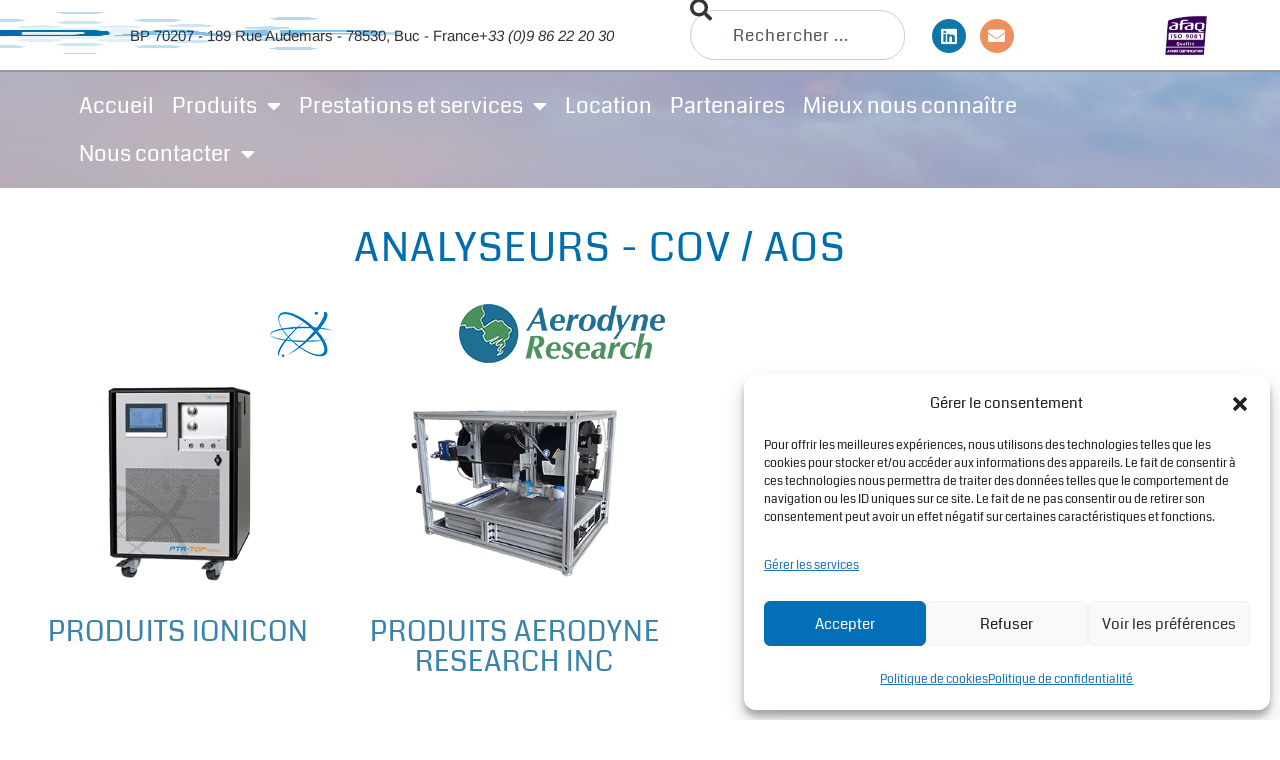

--- FILE ---
content_type: text/html; charset=UTF-8
request_url: https://www.addair.fr/cov-aos/
body_size: 26817
content:
<!DOCTYPE html><html class="html" lang="fr-FR"><head><meta charset="UTF-8"><link rel="preconnect" href="https://fonts.gstatic.com/" crossorigin /><link rel="profile" href="https://gmpg.org/xfn/11"><meta name='robots' content='index, follow, max-image-preview:large, max-snippet:-1, max-video-preview:-1' /><meta name="viewport" content="width=device-width, initial-scale=1"><title>COV / AOS &#8211; Addair</title><meta name="description" content="Voici les produits disponibles COV / AOS de la gamme Ionicon et Aerodyne research inc. Composés organiques volatiles." /><link rel="canonical" href="https://www.addair.fr/cov-aos/" /><meta property="og:locale" content="fr_FR" /><meta property="og:type" content="article" /><meta property="og:title" content="COV / AOS &#8211; Addair" /><meta property="og:description" content="Voici les produits disponibles COV / AOS de la gamme Ionicon et Aerodyne research inc. Composés organiques volatiles." /><meta property="og:url" content="https://www.addair.fr/cov-aos/" /><meta property="og:site_name" content="Addair" /><meta property="article:modified_time" content="2025-12-19T09:44:15+00:00" /><meta property="og:image" content="https://www.addair.fr/wp-content/uploads/elementor/thumbs/Logo_produit_Ionicon-qidzqg0qsskvuj2oxcwoq31i9iizzjwhs28lj3ylfk.png" /><meta name="twitter:card" content="summary_large_image" /><meta name="twitter:label1" content="Durée de lecture estimée" /><meta name="twitter:data1" content="1 minute" /> <script type="application/ld+json" class="yoast-schema-graph">{"@context":"https://schema.org","@graph":[{"@type":"WebPage","@id":"https://www.addair.fr/cov-aos/","url":"https://www.addair.fr/cov-aos/","name":"COV / AOS &#8211; Addair","isPartOf":{"@id":"https://www.addair.fr/#website"},"primaryImageOfPage":{"@id":"https://www.addair.fr/cov-aos/#primaryimage"},"image":{"@id":"https://www.addair.fr/cov-aos/#primaryimage"},"thumbnailUrl":"https://www.addair.fr/wp-content/uploads/elementor/thumbs/Logo_produit_Ionicon-qidzqg0qsskvuj2oxcwoq31i9iizzjwhs28lj3ylfk.png","datePublished":"2021-12-20T10:18:10+00:00","dateModified":"2025-12-19T09:44:15+00:00","description":"Voici les produits disponibles COV / AOS de la gamme Ionicon et Aerodyne research inc. Composés organiques volatiles.","breadcrumb":{"@id":"https://www.addair.fr/cov-aos/#breadcrumb"},"inLanguage":"fr-FR","potentialAction":[{"@type":"ReadAction","target":["https://www.addair.fr/cov-aos/"]}]},{"@type":"ImageObject","inLanguage":"fr-FR","@id":"https://www.addair.fr/cov-aos/#primaryimage","url":"https://www.addair.fr/wp-content/uploads/elementor/thumbs/Logo_produit_Ionicon-qidzqg0qsskvuj2oxcwoq31i9iizzjwhs28lj3ylfk.png","contentUrl":"https://www.addair.fr/wp-content/uploads/elementor/thumbs/Logo_produit_Ionicon-qidzqg0qsskvuj2oxcwoq31i9iizzjwhs28lj3ylfk.png"},{"@type":"BreadcrumbList","@id":"https://www.addair.fr/cov-aos/#breadcrumb","itemListElement":[{"@type":"ListItem","position":1,"name":"Accueil","item":"https://www.addair.fr/"},{"@type":"ListItem","position":2,"name":"COV / AOS"}]},{"@type":"WebSite","@id":"https://www.addair.fr/#website","url":"https://www.addair.fr/","name":"Addair","description":"","publisher":{"@id":"https://www.addair.fr/#organization"},"potentialAction":[{"@type":"SearchAction","target":{"@type":"EntryPoint","urlTemplate":"https://www.addair.fr/?s={search_term_string}"},"query-input":{"@type":"PropertyValueSpecification","valueRequired":true,"valueName":"search_term_string"}}],"inLanguage":"fr-FR"},{"@type":"Organization","@id":"https://www.addair.fr/#organization","name":"Addair","url":"https://www.addair.fr/","logo":{"@type":"ImageObject","inLanguage":"fr-FR","@id":"https://www.addair.fr/#/schema/logo/image/","url":"https://www.addair.fr/wp-content/uploads/2022/02/Logo_Addair.png","contentUrl":"https://www.addair.fr/wp-content/uploads/2022/02/Logo_Addair.png","width":450,"height":175,"caption":"Addair"},"image":{"@id":"https://www.addair.fr/#/schema/logo/image/"},"sameAs":["https://www.linkedin.com/company/26458787/admin/"]}]}</script> <link rel='dns-prefetch' href='//www.googletagmanager.com' /><link rel='dns-prefetch' href='//fonts.googleapis.com' /><link rel="alternate" type="application/rss+xml" title="Addair &raquo; Flux" href="https://www.addair.fr/feed/" /><link rel="alternate" type="application/rss+xml" title="Addair &raquo; Flux des commentaires" href="https://www.addair.fr/comments/feed/" /><link rel="alternate" title="oEmbed (JSON)" type="application/json+oembed" href="https://www.addair.fr/wp-json/oembed/1.0/embed?url=https%3A%2F%2Fwww.addair.fr%2Fcov-aos%2F" /><link rel="alternate" title="oEmbed (XML)" type="text/xml+oembed" href="https://www.addair.fr/wp-json/oembed/1.0/embed?url=https%3A%2F%2Fwww.addair.fr%2Fcov-aos%2F&#038;format=xml" /><style id='wp-img-auto-sizes-contain-inline-css'>img:is([sizes=auto i],[sizes^="auto," i]){contain-intrinsic-size:3000px 1500px}
/*# sourceURL=wp-img-auto-sizes-contain-inline-css */</style> <script>WebFontConfig={google:{families:["Coda:100,200,300,400,500,600,700,800,900,100i,200i,300i,400i,500i,600i,700i,800i,900i:latin","Arimo:100,200,300,400,500,600,700,800,900,100i,200i,300i,400i,500i,600i,700i,800i,900i:latin"]}};if ( typeof WebFont === "object" && typeof WebFont.load === "function" ) { WebFont.load( WebFontConfig ); }</script><script data-optimized="1" src="https://www.addair.fr/wp-content/plugins/litespeed-cache/assets/js/webfontloader.min.js"></script> <style id='classic-theme-styles-inline-css'>/*! This file is auto-generated */
.wp-block-button__link{color:#fff;background-color:#32373c;border-radius:9999px;box-shadow:none;text-decoration:none;padding:calc(.667em + 2px) calc(1.333em + 2px);font-size:1.125em}.wp-block-file__button{background:#32373c;color:#fff;text-decoration:none}
/*# sourceURL=/wp-includes/css/classic-themes.min.css */</style><style id='global-styles-inline-css'>:root{--wp--preset--aspect-ratio--square: 1;--wp--preset--aspect-ratio--4-3: 4/3;--wp--preset--aspect-ratio--3-4: 3/4;--wp--preset--aspect-ratio--3-2: 3/2;--wp--preset--aspect-ratio--2-3: 2/3;--wp--preset--aspect-ratio--16-9: 16/9;--wp--preset--aspect-ratio--9-16: 9/16;--wp--preset--color--black: #000000;--wp--preset--color--cyan-bluish-gray: #abb8c3;--wp--preset--color--white: #ffffff;--wp--preset--color--pale-pink: #f78da7;--wp--preset--color--vivid-red: #cf2e2e;--wp--preset--color--luminous-vivid-orange: #ff6900;--wp--preset--color--luminous-vivid-amber: #fcb900;--wp--preset--color--light-green-cyan: #7bdcb5;--wp--preset--color--vivid-green-cyan: #00d084;--wp--preset--color--pale-cyan-blue: #8ed1fc;--wp--preset--color--vivid-cyan-blue: #0693e3;--wp--preset--color--vivid-purple: #9b51e0;--wp--preset--gradient--vivid-cyan-blue-to-vivid-purple: linear-gradient(135deg,rgb(6,147,227) 0%,rgb(155,81,224) 100%);--wp--preset--gradient--light-green-cyan-to-vivid-green-cyan: linear-gradient(135deg,rgb(122,220,180) 0%,rgb(0,208,130) 100%);--wp--preset--gradient--luminous-vivid-amber-to-luminous-vivid-orange: linear-gradient(135deg,rgb(252,185,0) 0%,rgb(255,105,0) 100%);--wp--preset--gradient--luminous-vivid-orange-to-vivid-red: linear-gradient(135deg,rgb(255,105,0) 0%,rgb(207,46,46) 100%);--wp--preset--gradient--very-light-gray-to-cyan-bluish-gray: linear-gradient(135deg,rgb(238,238,238) 0%,rgb(169,184,195) 100%);--wp--preset--gradient--cool-to-warm-spectrum: linear-gradient(135deg,rgb(74,234,220) 0%,rgb(151,120,209) 20%,rgb(207,42,186) 40%,rgb(238,44,130) 60%,rgb(251,105,98) 80%,rgb(254,248,76) 100%);--wp--preset--gradient--blush-light-purple: linear-gradient(135deg,rgb(255,206,236) 0%,rgb(152,150,240) 100%);--wp--preset--gradient--blush-bordeaux: linear-gradient(135deg,rgb(254,205,165) 0%,rgb(254,45,45) 50%,rgb(107,0,62) 100%);--wp--preset--gradient--luminous-dusk: linear-gradient(135deg,rgb(255,203,112) 0%,rgb(199,81,192) 50%,rgb(65,88,208) 100%);--wp--preset--gradient--pale-ocean: linear-gradient(135deg,rgb(255,245,203) 0%,rgb(182,227,212) 50%,rgb(51,167,181) 100%);--wp--preset--gradient--electric-grass: linear-gradient(135deg,rgb(202,248,128) 0%,rgb(113,206,126) 100%);--wp--preset--gradient--midnight: linear-gradient(135deg,rgb(2,3,129) 0%,rgb(40,116,252) 100%);--wp--preset--font-size--small: 13px;--wp--preset--font-size--medium: 20px;--wp--preset--font-size--large: 36px;--wp--preset--font-size--x-large: 42px;--wp--preset--spacing--20: 0.44rem;--wp--preset--spacing--30: 0.67rem;--wp--preset--spacing--40: 1rem;--wp--preset--spacing--50: 1.5rem;--wp--preset--spacing--60: 2.25rem;--wp--preset--spacing--70: 3.38rem;--wp--preset--spacing--80: 5.06rem;--wp--preset--shadow--natural: 6px 6px 9px rgba(0, 0, 0, 0.2);--wp--preset--shadow--deep: 12px 12px 50px rgba(0, 0, 0, 0.4);--wp--preset--shadow--sharp: 6px 6px 0px rgba(0, 0, 0, 0.2);--wp--preset--shadow--outlined: 6px 6px 0px -3px rgb(255, 255, 255), 6px 6px rgb(0, 0, 0);--wp--preset--shadow--crisp: 6px 6px 0px rgb(0, 0, 0);}:where(.is-layout-flex){gap: 0.5em;}:where(.is-layout-grid){gap: 0.5em;}body .is-layout-flex{display: flex;}.is-layout-flex{flex-wrap: wrap;align-items: center;}.is-layout-flex > :is(*, div){margin: 0;}body .is-layout-grid{display: grid;}.is-layout-grid > :is(*, div){margin: 0;}:where(.wp-block-columns.is-layout-flex){gap: 2em;}:where(.wp-block-columns.is-layout-grid){gap: 2em;}:where(.wp-block-post-template.is-layout-flex){gap: 1.25em;}:where(.wp-block-post-template.is-layout-grid){gap: 1.25em;}.has-black-color{color: var(--wp--preset--color--black) !important;}.has-cyan-bluish-gray-color{color: var(--wp--preset--color--cyan-bluish-gray) !important;}.has-white-color{color: var(--wp--preset--color--white) !important;}.has-pale-pink-color{color: var(--wp--preset--color--pale-pink) !important;}.has-vivid-red-color{color: var(--wp--preset--color--vivid-red) !important;}.has-luminous-vivid-orange-color{color: var(--wp--preset--color--luminous-vivid-orange) !important;}.has-luminous-vivid-amber-color{color: var(--wp--preset--color--luminous-vivid-amber) !important;}.has-light-green-cyan-color{color: var(--wp--preset--color--light-green-cyan) !important;}.has-vivid-green-cyan-color{color: var(--wp--preset--color--vivid-green-cyan) !important;}.has-pale-cyan-blue-color{color: var(--wp--preset--color--pale-cyan-blue) !important;}.has-vivid-cyan-blue-color{color: var(--wp--preset--color--vivid-cyan-blue) !important;}.has-vivid-purple-color{color: var(--wp--preset--color--vivid-purple) !important;}.has-black-background-color{background-color: var(--wp--preset--color--black) !important;}.has-cyan-bluish-gray-background-color{background-color: var(--wp--preset--color--cyan-bluish-gray) !important;}.has-white-background-color{background-color: var(--wp--preset--color--white) !important;}.has-pale-pink-background-color{background-color: var(--wp--preset--color--pale-pink) !important;}.has-vivid-red-background-color{background-color: var(--wp--preset--color--vivid-red) !important;}.has-luminous-vivid-orange-background-color{background-color: var(--wp--preset--color--luminous-vivid-orange) !important;}.has-luminous-vivid-amber-background-color{background-color: var(--wp--preset--color--luminous-vivid-amber) !important;}.has-light-green-cyan-background-color{background-color: var(--wp--preset--color--light-green-cyan) !important;}.has-vivid-green-cyan-background-color{background-color: var(--wp--preset--color--vivid-green-cyan) !important;}.has-pale-cyan-blue-background-color{background-color: var(--wp--preset--color--pale-cyan-blue) !important;}.has-vivid-cyan-blue-background-color{background-color: var(--wp--preset--color--vivid-cyan-blue) !important;}.has-vivid-purple-background-color{background-color: var(--wp--preset--color--vivid-purple) !important;}.has-black-border-color{border-color: var(--wp--preset--color--black) !important;}.has-cyan-bluish-gray-border-color{border-color: var(--wp--preset--color--cyan-bluish-gray) !important;}.has-white-border-color{border-color: var(--wp--preset--color--white) !important;}.has-pale-pink-border-color{border-color: var(--wp--preset--color--pale-pink) !important;}.has-vivid-red-border-color{border-color: var(--wp--preset--color--vivid-red) !important;}.has-luminous-vivid-orange-border-color{border-color: var(--wp--preset--color--luminous-vivid-orange) !important;}.has-luminous-vivid-amber-border-color{border-color: var(--wp--preset--color--luminous-vivid-amber) !important;}.has-light-green-cyan-border-color{border-color: var(--wp--preset--color--light-green-cyan) !important;}.has-vivid-green-cyan-border-color{border-color: var(--wp--preset--color--vivid-green-cyan) !important;}.has-pale-cyan-blue-border-color{border-color: var(--wp--preset--color--pale-cyan-blue) !important;}.has-vivid-cyan-blue-border-color{border-color: var(--wp--preset--color--vivid-cyan-blue) !important;}.has-vivid-purple-border-color{border-color: var(--wp--preset--color--vivid-purple) !important;}.has-vivid-cyan-blue-to-vivid-purple-gradient-background{background: var(--wp--preset--gradient--vivid-cyan-blue-to-vivid-purple) !important;}.has-light-green-cyan-to-vivid-green-cyan-gradient-background{background: var(--wp--preset--gradient--light-green-cyan-to-vivid-green-cyan) !important;}.has-luminous-vivid-amber-to-luminous-vivid-orange-gradient-background{background: var(--wp--preset--gradient--luminous-vivid-amber-to-luminous-vivid-orange) !important;}.has-luminous-vivid-orange-to-vivid-red-gradient-background{background: var(--wp--preset--gradient--luminous-vivid-orange-to-vivid-red) !important;}.has-very-light-gray-to-cyan-bluish-gray-gradient-background{background: var(--wp--preset--gradient--very-light-gray-to-cyan-bluish-gray) !important;}.has-cool-to-warm-spectrum-gradient-background{background: var(--wp--preset--gradient--cool-to-warm-spectrum) !important;}.has-blush-light-purple-gradient-background{background: var(--wp--preset--gradient--blush-light-purple) !important;}.has-blush-bordeaux-gradient-background{background: var(--wp--preset--gradient--blush-bordeaux) !important;}.has-luminous-dusk-gradient-background{background: var(--wp--preset--gradient--luminous-dusk) !important;}.has-pale-ocean-gradient-background{background: var(--wp--preset--gradient--pale-ocean) !important;}.has-electric-grass-gradient-background{background: var(--wp--preset--gradient--electric-grass) !important;}.has-midnight-gradient-background{background: var(--wp--preset--gradient--midnight) !important;}.has-small-font-size{font-size: var(--wp--preset--font-size--small) !important;}.has-medium-font-size{font-size: var(--wp--preset--font-size--medium) !important;}.has-large-font-size{font-size: var(--wp--preset--font-size--large) !important;}.has-x-large-font-size{font-size: var(--wp--preset--font-size--x-large) !important;}
:where(.wp-block-post-template.is-layout-flex){gap: 1.25em;}:where(.wp-block-post-template.is-layout-grid){gap: 1.25em;}
:where(.wp-block-term-template.is-layout-flex){gap: 1.25em;}:where(.wp-block-term-template.is-layout-grid){gap: 1.25em;}
:where(.wp-block-columns.is-layout-flex){gap: 2em;}:where(.wp-block-columns.is-layout-grid){gap: 2em;}
:root :where(.wp-block-pullquote){font-size: 1.5em;line-height: 1.6;}
/*# sourceURL=global-styles-inline-css */</style><link rel='stylesheet' id='contact-form-7-css' href='https://www.addair.fr/wp-content/plugins/contact-form-7/includes/css/styles.css' media='all' /><link rel='stylesheet' id='cmplz-general-css' href='https://www.addair.fr/wp-content/plugins/complianz-gdpr/assets/css/cookieblocker.min.css' media='all' /><link rel='stylesheet' id='font-awesome-css' href='https://www.addair.fr/wp-content/themes/oceanwp/assets/fonts/fontawesome/css/all.min.css' media='all' /><link rel='stylesheet' id='simple-line-icons-css' href='https://www.addair.fr/wp-content/themes/oceanwp/assets/css/third/simple-line-icons.min.css' media='all' /><link rel='stylesheet' id='oceanwp-style-css' href='https://www.addair.fr/wp-content/themes/oceanwp/assets/css/style.min.css' media='all' /><link rel='stylesheet' id='chld_thm_cfg_child-css' href='https://www.addair.fr/wp-content/themes/oceanwp-child/style.css' media='all' /><link rel='stylesheet' id='elementor-frontend-css' href='https://www.addair.fr/wp-content/plugins/elementor/assets/css/frontend.min.css' media='all' /><style id='elementor-frontend-inline-css'>.elementor-kit-25{--e-global-color-primary:#006DAD;--e-global-color-secondary:#3A83AD;--e-global-color-text:#333333;--e-global-color-accent:#84C2EA;--e-global-color-0bf047d:#0077B5;--e-global-typography-secondary-font-family:"Coda";--e-global-typography-secondary-font-size:45px;--e-global-typography-secondary-font-weight:200;--e-global-typography-secondary-text-transform:uppercase;--e-global-typography-secondary-line-height:30px;--e-global-typography-secondary-letter-spacing:1px;--e-global-typography-text-font-family:"Arimo";--e-global-typography-text-font-size:17px;--e-global-typography-text-font-weight:200;--e-global-typography-text-line-height:22px;--e-global-typography-text-letter-spacing:1.2px;--e-global-typography-accent-font-family:"Roboto";--e-global-typography-accent-font-size:1px;--e-global-typography-accent-font-weight:500;--e-global-typography-61d48d7-font-family:"Coda";--e-global-typography-61d48d7-font-size:25px;--e-global-typography-61d48d7-text-transform:uppercase;--e-global-typography-829e0c1-font-family:"CODA";--e-global-typography-829e0c1-font-size:18px;--e-global-typography-829e0c1-font-weight:500;}.elementor-kit-25 e-page-transition{background-color:#FFBC7D;}.elementor-section.elementor-section-boxed > .elementor-container{max-width:1140px;}.e-con{--container-max-width:1140px;}.elementor-widget:not(:last-child){margin-block-end:20px;}.elementor-element{--widgets-spacing:20px 20px;--widgets-spacing-row:20px;--widgets-spacing-column:20px;}{}h1.entry-title{display:var(--page-title-display);}@media(max-width:1024px){.elementor-section.elementor-section-boxed > .elementor-container{max-width:1024px;}.e-con{--container-max-width:1024px;}}@media(max-width:767px){.elementor-kit-25{--e-global-typography-secondary-font-size:35px;--e-global-typography-secondary-line-height:1.1em;--e-global-typography-secondary-letter-spacing:1.1px;--e-global-typography-61d48d7-font-size:25px;}.elementor-section.elementor-section-boxed > .elementor-container{max-width:767px;}.e-con{--container-max-width:767px;}}/* Start Custom Fonts CSS */@font-face {
	font-family: 'CODA';
	font-style: normal;
	font-weight: normal;
	font-display: auto;
	src: url('https://www.addair.fr/wp-content/uploads/2023/11/Coda-Regular.ttf') format('truetype');
}
/* End Custom Fonts CSS */
.elementor-3631 .elementor-element.elementor-element-5239ba73:not(.elementor-motion-effects-element-type-background), .elementor-3631 .elementor-element.elementor-element-5239ba73 > .elementor-motion-effects-container > .elementor-motion-effects-layer{background-color:#F3F2F200;}.elementor-3631 .elementor-element.elementor-element-5239ba73 > .elementor-container{max-width:1200px;}.elementor-3631 .elementor-element.elementor-element-5239ba73{transition:background 0.3s, border 0.3s, border-radius 0.3s, box-shadow 0.3s;padding:30px 0px 150px 0px;}.elementor-3631 .elementor-element.elementor-element-5239ba73 > .elementor-background-overlay{transition:background 0.3s, border-radius 0.3s, opacity 0.3s;}.elementor-3631 .elementor-element.elementor-element-6ec588ac > .elementor-widget-wrap > .elementor-widget:not(.elementor-widget__width-auto):not(.elementor-widget__width-initial):not(:last-child):not(.elementor-absolute){margin-block-end:0px;}.elementor-3631 .elementor-element.elementor-element-5bf75ef1 > .elementor-widget-container{padding:0px 0px 0px 0px;}.elementor-3631 .elementor-element.elementor-element-5bf75ef1{text-align:center;}.elementor-3631 .elementor-element.elementor-element-5bf75ef1 .elementor-heading-title{font-family:"Coda", arimo;font-size:40px;text-transform:uppercase;line-height:40px;letter-spacing:1.5px;color:#006DAD;}.elementor-3631 .elementor-element.elementor-element-d6acddc{--spacer-size:25px;}.elementor-3631 .elementor-element.elementor-element-20b9c94e > .elementor-container{max-width:673px;}.elementor-3631 .elementor-element.elementor-element-41f71a29:not(.elementor-motion-effects-element-type-background) > .elementor-widget-wrap, .elementor-3631 .elementor-element.elementor-element-41f71a29 > .elementor-widget-wrap > .elementor-motion-effects-container > .elementor-motion-effects-layer{background-color:#FFFFFF;}.elementor-3631 .elementor-element.elementor-element-41f71a29:hover > .elementor-element-populated{background-color:#D5D0D0;}.elementor-bc-flex-widget .elementor-3631 .elementor-element.elementor-element-41f71a29.elementor-column .elementor-widget-wrap{align-items:flex-start;}.elementor-3631 .elementor-element.elementor-element-41f71a29.elementor-column.elementor-element[data-element_type="column"] > .elementor-widget-wrap.elementor-element-populated{align-content:flex-start;align-items:flex-start;}.elementor-3631 .elementor-element.elementor-element-41f71a29.elementor-column > .elementor-widget-wrap{justify-content:center;}.elementor-3631 .elementor-element.elementor-element-41f71a29 > .elementor-widget-wrap > .elementor-widget:not(.elementor-widget__width-auto):not(.elementor-widget__width-initial):not(:last-child):not(.elementor-absolute){margin-block-end:0px;}.elementor-3631 .elementor-element.elementor-element-41f71a29 > .elementor-element-populated{transition:background 0.3s, border 0.3s, border-radius 0.3s, box-shadow 0.3s;margin:5px 5px 5px 5px;--e-column-margin-right:5px;--e-column-margin-left:5px;padding:0px 0px 0px 0px;}.elementor-3631 .elementor-element.elementor-element-41f71a29 > .elementor-element-populated > .elementor-background-overlay{transition:background 0.3s, border-radius 0.3s, opacity 0.3s;}.elementor-3631 .elementor-element.elementor-element-2be057c > .elementor-widget-container{padding:0px 5px 0px 0px;}.elementor-3631 .elementor-element.elementor-element-2be057c{text-align:end;}.elementor-3631 .elementor-element.elementor-element-2be057c img{width:300px;height:70px;}.elementor-3631 .elementor-element.elementor-element-567d164a > .elementor-widget-container{padding:0px 15px 0px 15px;}.elementor-3631 .elementor-element.elementor-element-567d164a .elementor-image-box-wrapper{text-align:center;}.elementor-3631 .elementor-element.elementor-element-567d164a.elementor-position-right .elementor-image-box-img{margin-left:15px;}.elementor-3631 .elementor-element.elementor-element-567d164a.elementor-position-left .elementor-image-box-img{margin-right:15px;}.elementor-3631 .elementor-element.elementor-element-567d164a.elementor-position-top .elementor-image-box-img{margin-bottom:15px;}.elementor-3631 .elementor-element.elementor-element-567d164a .elementor-image-box-title{margin-bottom:20px;font-family:"Coda", arimo;font-size:28px;text-transform:uppercase;line-height:30px;letter-spacing:1px;color:#3A83AD;}.elementor-3631 .elementor-element.elementor-element-567d164a .elementor-image-box-wrapper .elementor-image-box-img{width:75%;}.elementor-3631 .elementor-element.elementor-element-567d164a .elementor-image-box-img img{transition-duration:0.3s;}.elementor-3631 .elementor-element.elementor-element-4a3ba33b:not(.elementor-motion-effects-element-type-background) > .elementor-widget-wrap, .elementor-3631 .elementor-element.elementor-element-4a3ba33b > .elementor-widget-wrap > .elementor-motion-effects-container > .elementor-motion-effects-layer{background-color:#FFFFFF;}.elementor-3631 .elementor-element.elementor-element-4a3ba33b:hover > .elementor-element-populated{background-color:#D5D0D0;}.elementor-bc-flex-widget .elementor-3631 .elementor-element.elementor-element-4a3ba33b.elementor-column .elementor-widget-wrap{align-items:flex-start;}.elementor-3631 .elementor-element.elementor-element-4a3ba33b.elementor-column.elementor-element[data-element_type="column"] > .elementor-widget-wrap.elementor-element-populated{align-content:flex-start;align-items:flex-start;}.elementor-3631 .elementor-element.elementor-element-4a3ba33b.elementor-column > .elementor-widget-wrap{justify-content:center;}.elementor-3631 .elementor-element.elementor-element-4a3ba33b > .elementor-widget-wrap > .elementor-widget:not(.elementor-widget__width-auto):not(.elementor-widget__width-initial):not(:last-child):not(.elementor-absolute){margin-block-end:0px;}.elementor-3631 .elementor-element.elementor-element-4a3ba33b > .elementor-element-populated{transition:background 0.3s, border 0.3s, border-radius 0.3s, box-shadow 0.3s;margin:5px 5px 5px 5px;--e-column-margin-right:5px;--e-column-margin-left:5px;padding:0px 0px 0px 0px;}.elementor-3631 .elementor-element.elementor-element-4a3ba33b > .elementor-element-populated > .elementor-background-overlay{transition:background 0.3s, border-radius 0.3s, opacity 0.3s;}.elementor-3631 .elementor-element.elementor-element-0ce1e81 > .elementor-widget-container{padding:0px 5px 0px 0px;}.elementor-3631 .elementor-element.elementor-element-0ce1e81{text-align:end;}.elementor-3631 .elementor-element.elementor-element-0ce1e81 img{width:300px;height:70px;}.elementor-3631 .elementor-element.elementor-element-5dee773c > .elementor-widget-container{padding:0px 15px 0px 15px;}.elementor-3631 .elementor-element.elementor-element-5dee773c .elementor-image-box-wrapper{text-align:center;}.elementor-3631 .elementor-element.elementor-element-5dee773c.elementor-position-right .elementor-image-box-img{margin-left:15px;}.elementor-3631 .elementor-element.elementor-element-5dee773c.elementor-position-left .elementor-image-box-img{margin-right:15px;}.elementor-3631 .elementor-element.elementor-element-5dee773c.elementor-position-top .elementor-image-box-img{margin-bottom:15px;}.elementor-3631 .elementor-element.elementor-element-5dee773c .elementor-image-box-title{margin-bottom:20px;font-family:"Coda", arimo;font-size:28px;text-transform:uppercase;line-height:30px;letter-spacing:1px;color:#3A83AD;}.elementor-3631 .elementor-element.elementor-element-5dee773c .elementor-image-box-wrapper .elementor-image-box-img{width:75%;}.elementor-3631 .elementor-element.elementor-element-5dee773c .elementor-image-box-img img{transition-duration:0.3s;}@media(max-width:767px){.elementor-3631 .elementor-element.elementor-element-5239ba73{margin-top:0px;margin-bottom:0px;padding:15px 0px 15px 0px;}.elementor-3631 .elementor-element.elementor-element-6ec588ac > .elementor-element-populated{margin:0px 0px 0px 0px;--e-column-margin-right:0px;--e-column-margin-left:0px;padding:0px 0px 0px 0px;}.elementor-3631 .elementor-element.elementor-element-5bf75ef1 > .elementor-widget-container{margin:0px 0px 0px 0px;padding:0px 10px 0px 10px;}.elementor-3631 .elementor-element.elementor-element-41f71a29 > .elementor-element-populated{margin:30px 30px 30px 30px;--e-column-margin-right:30px;--e-column-margin-left:30px;padding:0px 0px 0px 0px;}.elementor-3631 .elementor-element.elementor-element-2be057c > .elementor-widget-container{margin:0px 0px 0px 0px;padding:0px 10px 0px 0px;}.elementor-3631 .elementor-element.elementor-element-567d164a > .elementor-widget-container{margin:0px 0px 0px 0px;padding:0px 10px 0px 10px;}.elementor-3631 .elementor-element.elementor-element-567d164a .elementor-image-box-img{margin-bottom:15px;}.elementor-3631 .elementor-element.elementor-element-4a3ba33b > .elementor-element-populated{margin:30px 30px 30px 30px;--e-column-margin-right:30px;--e-column-margin-left:30px;padding:0px 0px 0px 0px;}.elementor-3631 .elementor-element.elementor-element-0ce1e81 > .elementor-widget-container{margin:0px 0px 0px 0px;padding:0px 10px 0px 0px;}.elementor-3631 .elementor-element.elementor-element-5dee773c > .elementor-widget-container{margin:0px 0px 0px 0px;padding:0px 10px 0px 10px;}.elementor-3631 .elementor-element.elementor-element-5dee773c .elementor-image-box-img{margin-bottom:15px;}}
.elementor-23238 .elementor-element.elementor-element-17f04b80:not(.elementor-motion-effects-element-type-background), .elementor-23238 .elementor-element.elementor-element-17f04b80 > .elementor-motion-effects-container > .elementor-motion-effects-layer{background-color:#FFFFFF;}.elementor-23238 .elementor-element.elementor-element-17f04b80 > .elementor-container{min-height:0px;}.elementor-23238 .elementor-element.elementor-element-17f04b80{border-style:solid;border-width:0px 0px 2px 0px;border-color:#999999;transition:background 0.3s, border 0.3s, border-radius 0.3s, box-shadow 0.3s;margin-top:0px;margin-bottom:0px;padding:0px 0px 0px 30px;z-index:1;}.elementor-23238 .elementor-element.elementor-element-17f04b80 > .elementor-background-overlay{transition:background 0.3s, border-radius 0.3s, opacity 0.3s;}.elementor-bc-flex-widget .elementor-23238 .elementor-element.elementor-element-66007614.elementor-column .elementor-widget-wrap{align-items:flex-start;}.elementor-23238 .elementor-element.elementor-element-66007614.elementor-column.elementor-element[data-element_type="column"] > .elementor-widget-wrap.elementor-element-populated{align-content:flex-start;align-items:flex-start;}.elementor-23238 .elementor-element.elementor-element-66007614.elementor-column > .elementor-widget-wrap{justify-content:center;}.elementor-23238 .elementor-element.elementor-element-66007614 > .elementor-widget-wrap > .elementor-widget:not(.elementor-widget__width-auto):not(.elementor-widget__width-initial):not(:last-child):not(.elementor-absolute){margin-block-end:0px;}.elementor-23238 .elementor-element.elementor-element-66007614 > .elementor-element-populated{margin:0px 0px 0px 0px;--e-column-margin-right:0px;--e-column-margin-left:0px;padding:0px 0px 0px 0px;}.elementor-23238 .elementor-element.elementor-element-70e45223{width:initial;max-width:initial;text-align:center;}.elementor-23238 .elementor-element.elementor-element-70e45223 > .elementor-widget-container{margin:-29px 0px 0px 0px;padding:32px 1px 8px 0px;}.elementor-23238 .elementor-element.elementor-element-70e45223.elementor-element{--align-self:flex-start;--flex-grow:1;--flex-shrink:0;}.elementor-23238 .elementor-element.elementor-element-70e45223 img{width:100%;max-width:100%;height:42px;opacity:1;border-radius:0px 0px 0px 0px;}.elementor-23238 .elementor-element.elementor-element-70e45223:hover img{opacity:0.1;}.elementor-bc-flex-widget .elementor-23238 .elementor-element.elementor-element-28ce6b7f.elementor-column .elementor-widget-wrap{align-items:center;}.elementor-23238 .elementor-element.elementor-element-28ce6b7f.elementor-column.elementor-element[data-element_type="column"] > .elementor-widget-wrap.elementor-element-populated{align-content:center;align-items:center;}.elementor-23238 .elementor-element.elementor-element-28ce6b7f.elementor-column > .elementor-widget-wrap{justify-content:center;}.elementor-23238 .elementor-element.elementor-element-28ce6b7f > .elementor-widget-wrap > .elementor-widget:not(.elementor-widget__width-auto):not(.elementor-widget__width-initial):not(:last-child):not(.elementor-absolute){margin-block-end:0px;}.elementor-23238 .elementor-element.elementor-element-28ce6b7f > .elementor-element-populated{margin:-4px -4px -4px -4px;--e-column-margin-right:-4px;--e-column-margin-left:-4px;padding:-4px -4px -4px -4px;}.elementor-23238 .elementor-element.elementor-element-3c475578{width:var( --container-widget-width, 90.775% );max-width:90.775%;--container-widget-width:90.775%;--container-widget-flex-grow:0;text-align:start;}.elementor-23238 .elementor-element.elementor-element-3c475578.elementor-element{--align-self:center;--order:-99999 /* order start hack */;--flex-grow:0;--flex-shrink:0;}.elementor-23238 .elementor-element.elementor-element-3c475578 .elementor-heading-title{font-family:"Arimo", arimo;font-size:15px;color:#333333;}.elementor-bc-flex-widget .elementor-23238 .elementor-element.elementor-element-1f85307e.elementor-column .elementor-widget-wrap{align-items:center;}.elementor-23238 .elementor-element.elementor-element-1f85307e.elementor-column.elementor-element[data-element_type="column"] > .elementor-widget-wrap.elementor-element-populated{align-content:center;align-items:center;}.elementor-23238 .elementor-element.elementor-element-1f85307e.elementor-column > .elementor-widget-wrap{justify-content:center;}.elementor-23238 .elementor-element.elementor-element-1f85307e > .elementor-widget-wrap > .elementor-widget:not(.elementor-widget__width-auto):not(.elementor-widget__width-initial):not(:last-child):not(.elementor-absolute){margin-block-end:0px;}.elementor-23238 .elementor-element.elementor-element-1f85307e{z-index:0;}.elementor-23238 .elementor-element.elementor-element-681fd02b .e-search-submit{background-color:#0077B500;border-style:solid;border-width:1px 1px 1px 1px;}.elementor-23238 .elementor-element.elementor-element-681fd02b{width:var( --container-widget-width, 118.152% );max-width:118.152%;--container-widget-width:118.152%;--container-widget-flex-grow:0;--e-search-input-color:var( --e-global-color-text );--e-search-input-padding-block-start:9px;--e-search-input-padding-inline-start:9px;--e-search-input-padding-block-end:9px;--e-search-input-padding-inline-end:9px;--e-search-icon-label-size:13px;--e-search-input-gap:11px;--e-search-submit-margin-inline-start:22px;--e-search-submit-border-radius:0px 0px 0px 0px;}.elementor-23238 .elementor-element.elementor-element-681fd02b > .elementor-widget-container{margin:0px -74px 0px 0px;padding:0px 0px 0px 0px;}.elementor-23238 .elementor-element.elementor-element-681fd02b.elementor-element{--flex-grow:0;--flex-shrink:0;}.elementor-23238 .elementor-element.elementor-element-681fd02b .e-search-input{font-family:"CODA", arimo;font-size:17px;font-weight:200;line-height:23px;letter-spacing:0.9px;border-radius:43px 43px 39px 43px;}.elementor-23238 .elementor-element.elementor-element-681fd02b .e-search-submit span{font-family:"CODA", arimo;}.elementor-bc-flex-widget .elementor-23238 .elementor-element.elementor-element-67f19248.elementor-column .elementor-widget-wrap{align-items:center;}.elementor-23238 .elementor-element.elementor-element-67f19248.elementor-column.elementor-element[data-element_type="column"] > .elementor-widget-wrap.elementor-element-populated{align-content:center;align-items:center;}.elementor-23238 .elementor-element.elementor-element-67f19248.elementor-column > .elementor-widget-wrap{justify-content:space-between;}.elementor-23238 .elementor-element.elementor-element-67f19248 > .elementor-widget-wrap > .elementor-widget:not(.elementor-widget__width-auto):not(.elementor-widget__width-initial):not(:last-child):not(.elementor-absolute){margin-block-end:0px;}.elementor-23238 .elementor-element.elementor-element-67f19248 > .elementor-element-populated{margin:0px 0px -13px 6px;--e-column-margin-right:0px;--e-column-margin-left:6px;}.elementor-23238 .elementor-element.elementor-element-67f19248{z-index:999;}.elementor-23238 .elementor-element.elementor-element-54005d7c{width:var( --container-widget-width, 100% );max-width:100%;--container-widget-width:100%;--container-widget-flex-grow:0;}.elementor-23238 .elementor-element.elementor-element-54005d7c > .elementor-widget-container{margin:0px 0px 0px 0px;padding:0px 0px 0px 0px;}.elementor-23238 .elementor-element.elementor-element-54005d7c.elementor-element{--order:-99999 /* order start hack */;--flex-grow:0;--flex-shrink:0;}.elementor-23238 .elementor-element.elementor-element-54005d7c .elementor-icon-wrapper{text-align:end;}.elementor-23238 .elementor-element.elementor-element-54005d7c.elementor-view-stacked .elementor-icon{background-color:#0E76A8;}.elementor-23238 .elementor-element.elementor-element-54005d7c.elementor-view-framed .elementor-icon, .elementor-23238 .elementor-element.elementor-element-54005d7c.elementor-view-default .elementor-icon{color:#0E76A8;border-color:#0E76A8;}.elementor-23238 .elementor-element.elementor-element-54005d7c.elementor-view-framed .elementor-icon, .elementor-23238 .elementor-element.elementor-element-54005d7c.elementor-view-default .elementor-icon svg{fill:#0E76A8;}.elementor-23238 .elementor-element.elementor-element-54005d7c .elementor-icon{font-size:18px;padding:8px;}.elementor-23238 .elementor-element.elementor-element-54005d7c .elementor-icon svg{height:18px;}.elementor-bc-flex-widget .elementor-23238 .elementor-element.elementor-element-4029fc41.elementor-column .elementor-widget-wrap{align-items:space-between;}.elementor-23238 .elementor-element.elementor-element-4029fc41.elementor-column.elementor-element[data-element_type="column"] > .elementor-widget-wrap.elementor-element-populated{align-content:space-between;align-items:space-between;}.elementor-23238 .elementor-element.elementor-element-4029fc41 > .elementor-widget-wrap > .elementor-widget:not(.elementor-widget__width-auto):not(.elementor-widget__width-initial):not(:last-child):not(.elementor-absolute){margin-block-end:4px;}.elementor-23238 .elementor-element.elementor-element-4029fc41 > .elementor-element-populated{margin:0px 0px 0px 4px;--e-column-margin-right:0px;--e-column-margin-left:4px;padding:0px 0px 0px 0px;}.elementor-23238 .elementor-element.elementor-element-4029fc41{z-index:999;}.elementor-23238 .elementor-element.elementor-element-176915c4{width:var( --container-widget-width, 18.755% );max-width:18.755%;--container-widget-width:18.755%;--container-widget-flex-grow:0;}.elementor-23238 .elementor-element.elementor-element-176915c4 > .elementor-widget-container{margin:13px 0px 0px 0px;padding:0px 0px 0px 0px;}.elementor-23238 .elementor-element.elementor-element-176915c4.elementor-element{--flex-grow:0;--flex-shrink:0;}.elementor-23238 .elementor-element.elementor-element-176915c4 .elementor-icon-wrapper{text-align:center;}.elementor-23238 .elementor-element.elementor-element-176915c4.elementor-view-stacked .elementor-icon{background-color:#EC905E;}.elementor-23238 .elementor-element.elementor-element-176915c4.elementor-view-framed .elementor-icon, .elementor-23238 .elementor-element.elementor-element-176915c4.elementor-view-default .elementor-icon{color:#EC905E;border-color:#EC905E;}.elementor-23238 .elementor-element.elementor-element-176915c4.elementor-view-framed .elementor-icon, .elementor-23238 .elementor-element.elementor-element-176915c4.elementor-view-default .elementor-icon svg{fill:#EC905E;}.elementor-23238 .elementor-element.elementor-element-176915c4 .elementor-icon{font-size:17px;}.elementor-23238 .elementor-element.elementor-element-176915c4 .elementor-icon svg{height:17px;}.elementor-bc-flex-widget .elementor-23238 .elementor-element.elementor-element-4a53afcb.elementor-column .elementor-widget-wrap{align-items:flex-end;}.elementor-23238 .elementor-element.elementor-element-4a53afcb.elementor-column.elementor-element[data-element_type="column"] > .elementor-widget-wrap.elementor-element-populated{align-content:flex-end;align-items:flex-end;}.elementor-23238 .elementor-element.elementor-element-4a53afcb.elementor-column > .elementor-widget-wrap{justify-content:flex-end;}.elementor-23238 .elementor-element.elementor-element-4a53afcb > .elementor-widget-wrap > .elementor-widget:not(.elementor-widget__width-auto):not(.elementor-widget__width-initial):not(:last-child):not(.elementor-absolute){margin-block-end:0px;}.elementor-23238 .elementor-element.elementor-element-4a53afcb > .elementor-element-populated{margin:0px 0px 0px 0px;--e-column-margin-right:0px;--e-column-margin-left:0px;padding:0px 0px 0px 0px;}.elementor-23238 .elementor-element.elementor-element-4a53afcb{z-index:999;}.elementor-23238 .elementor-element.elementor-element-22742dc1{width:var( --container-widget-width, 100% );max-width:100%;--container-widget-width:100%;--container-widget-flex-grow:0;text-align:end;}.elementor-23238 .elementor-element.elementor-element-22742dc1 > .elementor-widget-container{margin:0px 0px 0px 1px;padding:0px 0px 0px 6px;}.elementor-23238 .elementor-element.elementor-element-22742dc1.elementor-element{--flex-grow:0;--flex-shrink:0;}.elementor-23238 .elementor-element.elementor-element-22742dc1 img{width:46px;max-width:1000px;height:47px;opacity:1;}.elementor-23238 .elementor-element.elementor-element-35c51d3b{--display:flex;--margin-top:0px;--margin-bottom:0px;--margin-left:0px;--margin-right:0px;}.elementor-23238 .elementor-element.elementor-element-35c51d3b:not(.elementor-motion-effects-element-type-background), .elementor-23238 .elementor-element.elementor-element-35c51d3b > .elementor-motion-effects-container > .elementor-motion-effects-layer{background-color:#02010100;background-image:url("https://www.addair.fr/wp-content/uploads/2025/12/Bande-sous-menu-.png");}.elementor-23238 .elementor-element.elementor-element-3fce3a77 > .elementor-widget-container{padding:-6px -6px -6px -6px;}.elementor-23238 .elementor-element.elementor-element-3fce3a77 .elementor-menu-toggle{margin:0 auto;}.elementor-23238 .elementor-element.elementor-element-3fce3a77 .elementor-nav-menu--main .elementor-item{color:#FFFFFF;fill:#FFFFFF;padding-left:9px;padding-right:9px;}.elementor-23238 .elementor-element.elementor-element-717b2773{--display:flex;--flex-direction:row;--container-widget-width:initial;--container-widget-height:100%;--container-widget-flex-grow:1;--container-widget-align-self:stretch;--flex-wrap-mobile:wrap;}.elementor-23238 .elementor-element.elementor-element-577b0df9{--display:flex;}.elementor-23238 .elementor-element.elementor-element-577b0df9.e-con{--flex-grow:0;--flex-shrink:0;}.elementor-23238 .elementor-element.elementor-element-50f26305 .elementor-menu-toggle{margin:0 auto;}.elementor-23238 .elementor-element.elementor-element-3608191d.elementor-element{--flex-grow:0;--flex-shrink:0;}.elementor-23238 .elementor-element.elementor-element-3608191d img{opacity:1;}.elementor-23238 .elementor-element.elementor-element-741ece78{--display:flex;--flex-direction:row;--container-widget-width:initial;--container-widget-height:100%;--container-widget-flex-grow:1;--container-widget-align-self:stretch;--flex-wrap-mobile:wrap;}.elementor-23238 .elementor-element.elementor-element-26727726 .elementor-icon-wrapper{text-align:center;}.elementor-23238 .elementor-element.elementor-element-26727726.elementor-view-stacked .elementor-icon{background-color:var( --e-global-color-0bf047d );}.elementor-23238 .elementor-element.elementor-element-26727726.elementor-view-framed .elementor-icon, .elementor-23238 .elementor-element.elementor-element-26727726.elementor-view-default .elementor-icon{color:var( --e-global-color-0bf047d );border-color:var( --e-global-color-0bf047d );}.elementor-23238 .elementor-element.elementor-element-26727726.elementor-view-framed .elementor-icon, .elementor-23238 .elementor-element.elementor-element-26727726.elementor-view-default .elementor-icon svg{fill:var( --e-global-color-0bf047d );}.elementor-23238 .elementor-element.elementor-element-57eb692a .elementor-icon-wrapper{text-align:center;}.elementor-23238 .elementor-element.elementor-element-57eb692a.elementor-view-stacked .elementor-icon{background-color:#F7653B;}.elementor-23238 .elementor-element.elementor-element-57eb692a.elementor-view-framed .elementor-icon, .elementor-23238 .elementor-element.elementor-element-57eb692a.elementor-view-default .elementor-icon{color:#F7653B;border-color:#F7653B;}.elementor-23238 .elementor-element.elementor-element-57eb692a.elementor-view-framed .elementor-icon, .elementor-23238 .elementor-element.elementor-element-57eb692a.elementor-view-default .elementor-icon svg{fill:#F7653B;}.elementor-23238 .elementor-element.elementor-element-18b3a2d9 img{opacity:1;}.elementor-23238 .elementor-element.elementor-element-26a7b664{--display:flex;}.elementor-23238 .elementor-element.elementor-global-22557 .e-search-submit{background-color:#0077B500;border-style:solid;border-width:1px 1px 1px 1px;}.elementor-23238 .elementor-element.elementor-global-22557{width:var( --container-widget-width, 118.152% );max-width:118.152%;--container-widget-width:118.152%;--container-widget-flex-grow:0;--e-search-input-color:var( --e-global-color-text );--e-search-input-padding-block-start:9px;--e-search-input-padding-inline-start:9px;--e-search-input-padding-block-end:9px;--e-search-input-padding-inline-end:9px;--e-search-icon-label-size:13px;--e-search-input-gap:11px;--e-search-submit-margin-inline-start:22px;--e-search-submit-border-radius:0px 0px 0px 0px;}.elementor-23238 .elementor-element.elementor-global-22557 > .elementor-widget-container{margin:0px -74px 0px 0px;padding:0px 0px 0px 0px;}.elementor-23238 .elementor-element.elementor-global-22557.elementor-element{--flex-grow:0;--flex-shrink:0;}.elementor-23238 .elementor-element.elementor-global-22557 .e-search-input{font-family:"CODA", arimo;font-size:17px;font-weight:200;line-height:23px;letter-spacing:0.9px;border-radius:43px 43px 39px 43px;}.elementor-23238 .elementor-element.elementor-global-22557 .e-search-submit span{font-family:"CODA", arimo;}.elementor-theme-builder-content-area{height:400px;}.elementor-location-header:before, .elementor-location-footer:before{content:"";display:table;clear:both;}@media(min-width:768px){.elementor-23238 .elementor-element.elementor-element-66007614{width:5.378%;}.elementor-23238 .elementor-element.elementor-element-28ce6b7f{width:47.953%;}.elementor-23238 .elementor-element.elementor-element-1f85307e{width:16%;}.elementor-23238 .elementor-element.elementor-element-67f19248{width:6.335%;}.elementor-23238 .elementor-element.elementor-element-4029fc41{width:14.396%;}.elementor-23238 .elementor-element.elementor-element-4a53afcb{width:2%;}}@media(max-width:767px){.elementor-23238 .elementor-element.elementor-element-17f04b80{margin-top:0px;margin-bottom:0px;padding:0px 0px 0px 0px;}.elementor-23238 .elementor-element.elementor-element-66007614.elementor-column > .elementor-widget-wrap{justify-content:center;}.elementor-23238 .elementor-element.elementor-element-66007614 > .elementor-widget-wrap > .elementor-widget:not(.elementor-widget__width-auto):not(.elementor-widget__width-initial):not(:last-child):not(.elementor-absolute){margin-block-end:20px;}.elementor-23238 .elementor-element.elementor-element-66007614 > .elementor-element-populated{margin:0px 0px 0px 0px;--e-column-margin-right:0px;--e-column-margin-left:0px;padding:7px 0px 0px 0px;}.elementor-23238 .elementor-element.elementor-element-70e45223 > .elementor-widget-container{margin:-6px -6px -6px -6px;padding:0px 0px 0px 0px;}.elementor-23238 .elementor-element.elementor-element-70e45223 img{width:100%;max-width:100%;height:63px;}.elementor-23238 .elementor-element.elementor-element-28ce6b7f > .elementor-element-populated{margin:6px 0px 0px 0px;--e-column-margin-right:0px;--e-column-margin-left:0px;padding:15px 0px 0px 0px;}.elementor-23238 .elementor-element.elementor-element-3c475578{text-align:center;}.elementor-23238 .elementor-element.elementor-element-1f85307e > .elementor-element-populated{margin:0px 0px 0px 0px;--e-column-margin-right:0px;--e-column-margin-left:0px;padding:0px 0px 0px 0px;}.elementor-23238 .elementor-element.elementor-element-681fd02b > .elementor-widget-container{margin:0px -34px 0px 43px;padding:0px 0px 0px 0px;}.elementor-23238 .elementor-element.elementor-element-4a53afcb > .elementor-element-populated{margin:0px 0px 0px 0px;--e-column-margin-right:0px;--e-column-margin-left:0px;padding:0px 0px 0px 0px;}.elementor-23238 .elementor-element.elementor-element-717b2773{--min-height:60px;--justify-content:space-between;--align-items:center;--container-widget-width:calc( ( 1 - var( --container-widget-flex-grow ) ) * 100% );--gap:12px 12px;--row-gap:12px;--column-gap:12px;--flex-wrap:nowrap;--margin-top:-2px;--margin-bottom:-2px;--margin-left:-2px;--margin-right:-2px;--padding-top:3px;--padding-bottom:3px;--padding-left:3px;--padding-right:3px;--z-index:1;}.elementor-23238 .elementor-element.elementor-element-577b0df9{--width:25.675px;--flex-direction:column;--container-widget-width:calc( ( 1 - var( --container-widget-flex-grow ) ) * 100% );--container-widget-height:initial;--container-widget-flex-grow:0;--container-widget-align-self:initial;--flex-wrap-mobile:wrap;--justify-content:center;--align-items:center;--margin-top:7px;--margin-bottom:0px;--margin-left:0px;--margin-right:0px;}.elementor-23238 .elementor-element.elementor-element-50f26305{z-index:9999;}.elementor-23238 .elementor-element.elementor-element-50f26305 .elementor-nav-menu--dropdown a{padding-left:0px;padding-right:0px;}.elementor-23238 .elementor-element.elementor-element-3608191d > .elementor-widget-container{margin:0px 0px 0px 16px;padding:0px 0px 0px 0px;}.elementor-23238 .elementor-element.elementor-element-3608191d{text-align:center;}.elementor-23238 .elementor-element.elementor-element-3608191d img{width:296px;max-width:107px;height:43px;}.elementor-23238 .elementor-element.elementor-element-741ece78{--justify-content:flex-end;--gap:10px 10px;--row-gap:10px;--column-gap:10px;--margin-top:0%;--margin-bottom:0%;--margin-left:0%;--margin-right:0%;--padding-top:0px;--padding-bottom:0px;--padding-left:0px;--padding-right:0px;}.elementor-23238 .elementor-element.elementor-element-26727726 .elementor-icon{font-size:17px;}.elementor-23238 .elementor-element.elementor-element-26727726 .elementor-icon svg{height:17px;}.elementor-23238 .elementor-element.elementor-element-57eb692a .elementor-icon{font-size:17px;}.elementor-23238 .elementor-element.elementor-element-57eb692a .elementor-icon svg{height:17px;}.elementor-23238 .elementor-element.elementor-element-18b3a2d9 > .elementor-widget-container{margin:-2px 0px 0px -1px;padding:4px -2px 0px -3px;}.elementor-23238 .elementor-element.elementor-element-18b3a2d9 img{width:100%;height:17px;}.elementor-23238 .elementor-element.elementor-element-26a7b664{--min-height:0px;--flex-direction:row;--container-widget-width:initial;--container-widget-height:100%;--container-widget-flex-grow:1;--container-widget-align-self:stretch;--flex-wrap-mobile:wrap;--justify-content:center;--flex-wrap:nowrap;}.elementor-23238 .elementor-element.elementor-global-22557 > .elementor-widget-container{margin:0px -34px 9px 43px;padding:0px 0px 0px 0px;}}/* Start custom CSS for icon, class: .elementor-element-54005d7c */.elementor-23238 .elementor-element.elementor-element-54005d7c {
    position: relative;
    z-index: 9999;
}/* End custom CSS */
/* Start custom CSS for icon, class: .elementor-element-176915c4 */.elementor-23238 .elementor-element.elementor-element-176915c4 {
    position: relative;
    z-index: 9999;
}/* End custom CSS */
/* Start custom CSS for column, class: .elementor-element-4a53afcb */..elementor-23238 .elementor-element.elementor-element-4a53afcb img {
  margin-right: 0 !important;
  float: right !important;
}
.elementor-element.elementor-column {
  padding-right: 0 !important;
  margin-right: 0 !important;
}
img {
  display: block;
  margin-left: auto;
}/* End custom CSS */
/* Start custom CSS for nav-menu, class: .elementor-element-50f26305 *//* Répare tout blocage de clic éventuel */
.elementor-nav-menu--dropdown a {
  pointer-events: auto !important;
}

/* On ne masque QUE la pseudo-flèche gauche par défaut d’Elementor */
.elementor-nav-menu--dropdown .menu-item-has-children > a:before {
  content: none !important;
  display: none !important;
} <script>(function () {
  const BP = 1024; // mobile/tablette
  document.addEventListener('click', function (e) {
    const link = e.target.closest('.elementor-nav-menu--dropdown .menu-item-has-children > a');
    if (!link || window.innerWidth > BP) return;

    const li = link.parentElement;

    // Si le parent n'est pas encore ouvert : on ouvre et on bloque la nav
    if (!li.classList.contains('e-open')) {
      e.preventDefault();

      // Fermer les autres au même niveau (facultatif)
      const siblings = Array.from(li.parentElement.children || []);
      siblings.forEach(s => s !== li && s.classList.remove('e-open'));

      li.classList.add('e-open');
      return;
    }
    // Sinon (déjà ouvert) : on laisse le lien naviguer
  }, true);
})();</script>/* End custom CSS */
/* Start custom CSS for container, class: .elementor-element-577b0df9 */@media (max-width:1024px){
  /* Le dropdown prend tout l'écran sous le header */
  .elementor-nav-menu--dropdown .elementor-nav-menu__container{
    position: fixed !important;
    top: 60px; /* ajuste à la hauteur réelle de ta ligne */
    left: 0; right: 0;
    width: 100vw !important;
    max-height: calc(100vh - 60px);
    overflow: auto;
    background: #fff;
    z-index: 9999;
  }
  /* Empêche les parents de couper */
  .elementor-location-header .e-con{ overflow: visible !important; }
}/* End custom CSS */
/* Start custom CSS for container, class: .elementor-element-741ece78 */.elementor-23238 .elementor-element.elementor-element-741ece78 {
  margin-left: auto;
}/* End custom CSS */
/* Start custom CSS for container, class: .elementor-element-717b2773 */@media (max-width:1024px){
  /* Le dropdown prend tout l'écran sous le header */
  .elementor-nav-menu--dropdown .elementor-nav-menu__container{
    position: fixed !important;
    top: 60px; /* ajuste à la hauteur réelle de ta ligne */
    left: 0; right: 0;
    width: 100vw !important;
    max-height: calc(100vh - 60px);
    overflow: auto;
    background: #fff;
    z-index: 9999;
  }
  /* Empêche les parents de couper */
  .elementor-location-header .e-con{ overflow: visible !important; }
}/* End custom CSS */
.elementor-10502 .elementor-element.elementor-element-8b4f69c > .elementor-container > .elementor-column > .elementor-widget-wrap{align-content:flex-start;align-items:flex-start;}.elementor-10502 .elementor-element.elementor-element-8b4f69c:not(.elementor-motion-effects-element-type-background), .elementor-10502 .elementor-element.elementor-element-8b4f69c > .elementor-motion-effects-container > .elementor-motion-effects-layer{background-color:#333333;}.elementor-10502 .elementor-element.elementor-element-8b4f69c > .elementor-container{max-width:1200px;}.elementor-10502 .elementor-element.elementor-element-8b4f69c{transition:background 0.3s, border 0.3s, border-radius 0.3s, box-shadow 0.3s;padding:10px 0px 100px 0px;}.elementor-10502 .elementor-element.elementor-element-8b4f69c > .elementor-background-overlay{transition:background 0.3s, border-radius 0.3s, opacity 0.3s;}.elementor-10502 .elementor-element.elementor-element-85f9841 > .elementor-widget-wrap > .elementor-widget:not(.elementor-widget__width-auto):not(.elementor-widget__width-initial):not(:last-child):not(.elementor-absolute){margin-block-end:0px;}.elementor-10502 .elementor-element.elementor-element-d86adfa{--spacer-size:40px;}.elementor-10502 .elementor-element.elementor-element-baded3c{text-align:center;}.elementor-10502 .elementor-element.elementor-element-baded3c .elementor-heading-title{font-family:"Coda", arimo;font-size:20px;text-transform:uppercase;letter-spacing:1.2px;color:#84C2EA;}.elementor-10502 .elementor-element.elementor-element-ba6e0bc{text-align:start;}.elementor-10502 .elementor-element.elementor-element-ba6e0bc .elementor-heading-title{font-family:"Coda", arimo;font-size:18px;text-transform:capitalize;letter-spacing:1.2px;color:#B9E5FB;}.elementor-10502 .elementor-element.elementor-element-9924090{text-align:start;font-family:"Arimo", arimo;font-size:17px;line-height:22px;letter-spacing:1.2px;color:#FFFFFF;}.elementor-10502 .elementor-element.elementor-element-ab728fb{text-align:start;}.elementor-10502 .elementor-element.elementor-element-ab728fb .elementor-heading-title{font-family:"Coda", arimo;font-size:18px;text-transform:capitalize;letter-spacing:1.2px;color:#B9E5FB;}.elementor-10502 .elementor-element.elementor-element-9ee27c1{text-align:start;font-family:"Arimo", arimo;font-size:17px;line-height:22px;letter-spacing:1.2px;color:#FFFFFF;}.elementor-10502 .elementor-element.elementor-element-7a783d6{text-align:start;}.elementor-10502 .elementor-element.elementor-element-7a783d6 .elementor-heading-title{font-family:"Coda", arimo;font-size:18px;text-transform:capitalize;letter-spacing:1.2px;color:#B9E5FB;}.elementor-10502 .elementor-element.elementor-element-54f17f6{text-align:start;font-family:"Arimo", arimo;font-size:17px;line-height:22px;letter-spacing:1.2px;color:#FFFFFF;}.elementor-10502 .elementor-element.elementor-element-54f17f6 a{color:#FFFFFF;}.elementor-10502 .elementor-element.elementor-element-4a17180{--spacer-size:10px;}.elementor-10502 .elementor-element.elementor-element-4f89606{text-align:start;}.elementor-10502 .elementor-element.elementor-element-4f89606 .elementor-heading-title{font-family:"Coda", arimo;font-size:18px;text-transform:capitalize;letter-spacing:1.2px;color:#B9E5FB;}.elementor-bc-flex-widget .elementor-10502 .elementor-element.elementor-element-aee1335.elementor-column .elementor-widget-wrap{align-items:center;}.elementor-10502 .elementor-element.elementor-element-aee1335.elementor-column.elementor-element[data-element_type="column"] > .elementor-widget-wrap.elementor-element-populated{align-content:center;align-items:center;}.elementor-10502 .elementor-element.elementor-element-aee1335.elementor-column > .elementor-widget-wrap{justify-content:center;}.elementor-10502 .elementor-element.elementor-element-aee1335 > .elementor-widget-wrap > .elementor-widget:not(.elementor-widget__width-auto):not(.elementor-widget__width-initial):not(:last-child):not(.elementor-absolute){margin-block-end:0px;}.elementor-10502 .elementor-element.elementor-element-ffd7812 > .elementor-widget-container{padding:25px 0px 25px 0px;}.elementor-10502 .elementor-element.elementor-element-ffd7812{text-align:center;}.elementor-10502 .elementor-element.elementor-element-2cf6dce{width:var( --container-widget-width, 517px );max-width:517px;--container-widget-width:517px;--container-widget-flex-grow:0;align-self:center;}.elementor-10502 .elementor-element.elementor-element-2cf6dce.elementor-element{--align-self:center;--order:99999 /* order end hack */;--flex-grow:0;--flex-shrink:0;}.elementor-10502 .elementor-element.elementor-element-2cf6dce iframe{height:322px;filter:brightness( 100% ) contrast( 100% ) saturate( 100% ) blur( 0px ) hue-rotate( 0deg );}.elementor-10502 .elementor-element.elementor-element-e31d160 > .elementor-widget-wrap > .elementor-widget:not(.elementor-widget__width-auto):not(.elementor-widget__width-initial):not(:last-child):not(.elementor-absolute){margin-block-end:0px;}.elementor-10502 .elementor-element.elementor-element-887511a{--spacer-size:40px;}.elementor-10502 .elementor-element.elementor-element-57d3127{text-align:center;}.elementor-10502 .elementor-element.elementor-element-57d3127 .elementor-heading-title{font-family:"Coda", arimo;font-size:20px;text-transform:uppercase;letter-spacing:1.2px;color:#84C2EA;}.elementor-10502 .elementor-element.elementor-element-ba9980c{--spacer-size:25px;}.elementor-10502 .elementor-element.elementor-element-0bc9e6c .elementor-icon-list-icon i{color:#84C2EA;transition:color 0.3s;}.elementor-10502 .elementor-element.elementor-element-0bc9e6c .elementor-icon-list-icon svg{fill:#84C2EA;transition:fill 0.3s;}.elementor-10502 .elementor-element.elementor-element-0bc9e6c .elementor-icon-list-item:hover .elementor-icon-list-icon i{color:#84C2EA;}.elementor-10502 .elementor-element.elementor-element-0bc9e6c .elementor-icon-list-item:hover .elementor-icon-list-icon svg{fill:#84C2EA;}.elementor-10502 .elementor-element.elementor-element-0bc9e6c{--e-icon-list-icon-size:12px;--e-icon-list-icon-align:left;--e-icon-list-icon-margin:0 calc(var(--e-icon-list-icon-size, 1em) * 0.25) 0 0;--icon-vertical-offset:0px;}.elementor-10502 .elementor-element.elementor-element-0bc9e6c .elementor-icon-list-icon{padding-inline-end:10px;}.elementor-10502 .elementor-element.elementor-element-0bc9e6c .elementor-icon-list-item > .elementor-icon-list-text, .elementor-10502 .elementor-element.elementor-element-0bc9e6c .elementor-icon-list-item > a{font-family:"Arimo", arimo;font-size:17px;}.elementor-10502 .elementor-element.elementor-element-0bc9e6c .elementor-icon-list-text{color:#FFFFFF;transition:color 0.3s;}.elementor-10502 .elementor-element.elementor-element-0bc9e6c .elementor-icon-list-item:hover .elementor-icon-list-text{color:#B9E5FB;}.elementor-theme-builder-content-area{height:400px;}.elementor-location-header:before, .elementor-location-footer:before{content:"";display:table;clear:both;}@media(max-width:1024px){.elementor-10502 .elementor-element.elementor-element-8b4f69c{margin-top:0px;margin-bottom:0px;padding:0px 0px 0px 0px;}.elementor-10502 .elementor-element.elementor-element-85f9841 > .elementor-element-populated{margin:0px 0px 0px 0px;--e-column-margin-right:0px;--e-column-margin-left:0px;padding:0px 0px 0px 0px;}.elementor-10502 .elementor-element.elementor-element-baded3c > .elementor-widget-container{margin:0px 0px 0px 0px;padding:0px 0px 0px 0px;}.elementor-10502 .elementor-element.elementor-element-ba6e0bc > .elementor-widget-container{margin:0px 0px 0px 0px;padding:0px 0px 0px 0px;}.elementor-10502 .elementor-element.elementor-element-9924090 > .elementor-widget-container{margin:0px 0px 0px 0px;padding:0px 0px 0px 0px;}.elementor-10502 .elementor-element.elementor-element-ab728fb > .elementor-widget-container{margin:0px 0px 0px 0px;padding:0px 0px 0px 0px;}.elementor-10502 .elementor-element.elementor-element-9ee27c1 > .elementor-widget-container{margin:0px 0px 0px 0px;padding:0px 0px 0px 0px;}.elementor-10502 .elementor-element.elementor-element-7a783d6 > .elementor-widget-container{margin:0px 0px 0px 0px;padding:0px 0px 0px 0px;}.elementor-10502 .elementor-element.elementor-element-54f17f6 > .elementor-widget-container{margin:0px 0px 0px 0px;padding:0px 0px 0px 0px;}.elementor-10502 .elementor-element.elementor-element-4f89606 > .elementor-widget-container{margin:0px 0px 0px 0px;padding:0px 0px 0px 0px;}.elementor-10502 .elementor-element.elementor-element-aee1335 > .elementor-element-populated{margin:0px 0px 0px 0px;--e-column-margin-right:0px;--e-column-margin-left:0px;padding:0px 0px 0px 0px;}.elementor-10502 .elementor-element.elementor-element-ffd7812 > .elementor-widget-container{margin:0px 0px 0px 0px;padding:0px 0px 0px 0px;}.elementor-10502 .elementor-element.elementor-element-2cf6dce > .elementor-widget-container{margin:0px 0px 0px 0px;padding:0px 0px 0px 0px;}.elementor-10502 .elementor-element.elementor-element-2cf6dce{--container-widget-width:264px;--container-widget-flex-grow:0;width:var( --container-widget-width, 264px );max-width:264px;align-self:center;}.elementor-10502 .elementor-element.elementor-element-2cf6dce iframe{height:172px;}.elementor-10502 .elementor-element.elementor-element-e31d160 > .elementor-element-populated{margin:0px 0px 0px 0px;--e-column-margin-right:0px;--e-column-margin-left:0px;padding:0px 0px 0px 0px;}.elementor-10502 .elementor-element.elementor-element-57d3127 > .elementor-widget-container{margin:0px 0px 0px 0px;padding:0px 0px 0px 0px;}.elementor-10502 .elementor-element.elementor-element-0bc9e6c > .elementor-widget-container{margin:0px 0px 0px 0px;padding:0px 0px 0px 0px;}}@media(max-width:767px){.elementor-10502 .elementor-element.elementor-element-8b4f69c{margin-top:0px;margin-bottom:0px;padding:25px 25px 25px 25px;}.elementor-10502 .elementor-element.elementor-element-85f9841 > .elementor-element-populated{margin:0px 0px 0px 0px;--e-column-margin-right:0px;--e-column-margin-left:0px;padding:0px 0px 0px 0px;}.elementor-10502 .elementor-element.elementor-element-d86adfa > .elementor-widget-container{margin:0px 0px 0px 0px;padding:0px 0px 0px 0px;}.elementor-10502 .elementor-element.elementor-element-baded3c > .elementor-widget-container{margin:0px 0px 0px 0px;padding:0px 0px 0px 0px;}.elementor-10502 .elementor-element.elementor-element-ba6e0bc > .elementor-widget-container{margin:0px 0px 0px 0px;padding:0px 0px 0px 0px;}.elementor-10502 .elementor-element.elementor-element-9924090 > .elementor-widget-container{margin:0px 0px 0px 0px;padding:0px 0px 0px 0px;}.elementor-10502 .elementor-element.elementor-element-9924090{column-gap:0px;}.elementor-10502 .elementor-element.elementor-element-ab728fb > .elementor-widget-container{margin:0px 0px 0px 0px;padding:0px 0px 0px 0px;}.elementor-10502 .elementor-element.elementor-element-9ee27c1 > .elementor-widget-container{margin:0px 0px 0px 0px;padding:0px 0px 0px 0px;}.elementor-10502 .elementor-element.elementor-element-7a783d6 > .elementor-widget-container{margin:0px 0px 0px 0px;padding:0px 0px 0px 0px;}.elementor-10502 .elementor-element.elementor-element-54f17f6 > .elementor-widget-container{margin:0px 0px 0px 0px;padding:0px 0px 0px 0px;}.elementor-10502 .elementor-element.elementor-element-4f89606 > .elementor-widget-container{margin:0px 0px 0px 0px;padding:0px 0px 0px 0px;}.elementor-10502 .elementor-element.elementor-element-ffd7812 > .elementor-widget-container{margin:0px 0px 0px 0px;padding:20px 0px 20px 0px;}.elementor-10502 .elementor-element.elementor-element-e31d160 > .elementor-element-populated{margin:0px 0px 0px 0px;--e-column-margin-right:0px;--e-column-margin-left:0px;padding:0px 0px 0px 0px;}.elementor-10502 .elementor-element.elementor-element-887511a > .elementor-widget-container{margin:0px 0px 0px 0px;padding:0px 0px 0px 0px;}.elementor-10502 .elementor-element.elementor-element-57d3127 > .elementor-widget-container{margin:0px 0px 0px 0px;padding:0px 0px 0px 0px;}.elementor-10502 .elementor-element.elementor-element-ba9980c > .elementor-widget-container{margin:0px 0px 0px 0px;padding:0px 0px 0px 0px;}.elementor-10502 .elementor-element.elementor-element-0bc9e6c > .elementor-widget-container{margin:0px 0px 0px 0px;padding:20px 0px 20px 0px;}}@media(min-width:768px){.elementor-10502 .elementor-element.elementor-element-85f9841{width:20%;}.elementor-10502 .elementor-element.elementor-element-aee1335{width:59.654%;}.elementor-10502 .elementor-element.elementor-element-e31d160{width:20.012%;}}@media(max-width:1024px) and (min-width:768px){.elementor-10502 .elementor-element.elementor-element-85f9841{width:32%;}.elementor-10502 .elementor-element.elementor-element-aee1335{width:47%;}}
/*# sourceURL=elementor-frontend-inline-css */</style><link rel='stylesheet' id='widget-image-css' href='https://www.addair.fr/wp-content/plugins/elementor/assets/css/widget-image.min.css' media='all' /><link rel='stylesheet' id='widget-heading-css' href='https://www.addair.fr/wp-content/plugins/elementor/assets/css/widget-heading.min.css' media='all' /><link rel='stylesheet' id='widget-search-css' href='https://www.addair.fr/wp-content/plugins/elementor-pro/assets/css/widget-search.min.css' media='all' /><link rel='stylesheet' id='widget-nav-menu-css' href='https://www.addair.fr/wp-content/plugins/elementor-pro/assets/css/widget-nav-menu.min.css' media='all' /><link rel='stylesheet' id='widget-spacer-css' href='https://www.addair.fr/wp-content/plugins/elementor/assets/css/widget-spacer.min.css' media='all' /><link rel='stylesheet' id='widget-google_maps-css' href='https://www.addair.fr/wp-content/plugins/elementor/assets/css/widget-google_maps.min.css' media='all' /><link rel='stylesheet' id='widget-icon-list-css' href='https://www.addair.fr/wp-content/plugins/elementor/assets/css/widget-icon-list.min.css' media='all' /><link rel='stylesheet' id='elementor-icons-css' href='https://www.addair.fr/wp-content/plugins/elementor/assets/lib/eicons/css/elementor-icons.min.css' media='all' /><link rel='stylesheet' id='font-awesome-5-all-css' href='https://www.addair.fr/wp-content/plugins/elementor/assets/lib/font-awesome/css/all.min.css' media='all' /><link rel='stylesheet' id='font-awesome-4-shim-css' href='https://www.addair.fr/wp-content/plugins/elementor/assets/lib/font-awesome/css/v4-shims.min.css' media='all' /><link rel='stylesheet' id='widget-image-box-css' href='https://www.addair.fr/wp-content/plugins/elementor/assets/css/widget-image-box.min.css' media='all' /><link rel='stylesheet' id='tablepress-default-css' href='https://www.addair.fr/wp-content/plugins/tablepress/css/build/default.css' media='all' /><link rel='stylesheet' id='cf7cf-style-css' href='https://www.addair.fr/wp-content/plugins/cf7-conditional-fields/style.css' media='all' /><link rel='stylesheet' id='oe-widgets-style-css' href='https://www.addair.fr/wp-content/plugins/ocean-extra/assets/css/widgets.css' media='all' /><link rel='stylesheet' id='elementor-gf-local-coda-css' href='https://www.addair.fr/wp-content/uploads/elementor/google-fonts/css/coda.css' media='all' /><link rel='stylesheet' id='elementor-gf-local-arimo-css' href='https://www.addair.fr/wp-content/uploads/elementor/google-fonts/css/arimo.css' media='all' /><link rel='stylesheet' id='elementor-gf-local-roboto-css' href='https://www.addair.fr/wp-content/uploads/elementor/google-fonts/css/roboto.css' media='all' /><link rel='stylesheet' id='elementor-icons-shared-0-css' href='https://www.addair.fr/wp-content/plugins/elementor/assets/lib/font-awesome/css/fontawesome.min.css' media='all' /><link rel='stylesheet' id='elementor-icons-fa-solid-css' href='https://www.addair.fr/wp-content/plugins/elementor/assets/lib/font-awesome/css/solid.min.css' media='all' /><link rel='stylesheet' id='elementor-icons-fa-brands-css' href='https://www.addair.fr/wp-content/plugins/elementor/assets/lib/font-awesome/css/brands.min.css' media='all' /><link rel='stylesheet' id='elementor-icons-fa-regular-css' href='https://www.addair.fr/wp-content/plugins/elementor/assets/lib/font-awesome/css/regular.min.css' media='all' /> <script src="https://www.addair.fr/wp-includes/js/jquery/jquery.min.js" id="jquery-core-js"></script> <script src="https://www.addair.fr/wp-includes/js/jquery/jquery-migrate.min.js" id="jquery-migrate-js"></script> <script src="https://www.addair.fr/wp-content/plugins/elementor/assets/lib/font-awesome/js/v4-shims.min.js" id="font-awesome-4-shim-js"></script> 
 <script src="https://www.googletagmanager.com/gtag/js?id=GT-NGK2MKB" id="google_gtagjs-js" async></script> <script id="google_gtagjs-js-after">window.dataLayer = window.dataLayer || [];function gtag(){dataLayer.push(arguments);}
gtag("set","linker",{"domains":["www.addair.fr"]});
gtag("js", new Date());
gtag("set", "developer_id.dZTNiMT", true);
gtag("config", "GT-NGK2MKB");
//# sourceURL=google_gtagjs-js-after</script> <link rel="https://api.w.org/" href="https://www.addair.fr/wp-json/" /><link rel="alternate" title="JSON" type="application/json" href="https://www.addair.fr/wp-json/wp/v2/pages/3631" /><link rel="EditURI" type="application/rsd+xml" title="RSD" href="https://www.addair.fr/xmlrpc.php?rsd" /><meta name="generator" content="WordPress 6.9" /><link rel='shortlink' href='https://www.addair.fr/?p=3631' /><meta name="generator" content="Site Kit by Google 1.170.0" /><style>.cmplz-hidden {
					display: none !important;
				}</style><meta name="generator" content="Elementor 3.34.2; features: additional_custom_breakpoints; settings: css_print_method-internal, google_font-enabled, font_display-auto"><style>.e-con.e-parent:nth-of-type(n+4):not(.e-lazyloaded):not(.e-no-lazyload),
				.e-con.e-parent:nth-of-type(n+4):not(.e-lazyloaded):not(.e-no-lazyload) * {
					background-image: none !important;
				}
				@media screen and (max-height: 1024px) {
					.e-con.e-parent:nth-of-type(n+3):not(.e-lazyloaded):not(.e-no-lazyload),
					.e-con.e-parent:nth-of-type(n+3):not(.e-lazyloaded):not(.e-no-lazyload) * {
						background-image: none !important;
					}
				}
				@media screen and (max-height: 640px) {
					.e-con.e-parent:nth-of-type(n+2):not(.e-lazyloaded):not(.e-no-lazyload),
					.e-con.e-parent:nth-of-type(n+2):not(.e-lazyloaded):not(.e-no-lazyload) * {
						background-image: none !important;
					}
				}</style><link rel="icon" href="https://www.addair.fr/wp-content/uploads/2025/11/cropped-logo-complet-vectorise-sur-illustrator2-1-32x32.png" sizes="32x32" /><link rel="icon" href="https://www.addair.fr/wp-content/uploads/2025/11/cropped-logo-complet-vectorise-sur-illustrator2-1-192x192.png" sizes="192x192" /><link rel="apple-touch-icon" href="https://www.addair.fr/wp-content/uploads/2025/11/cropped-logo-complet-vectorise-sur-illustrator2-1-180x180.png" /><meta name="msapplication-TileImage" content="https://www.addair.fr/wp-content/uploads/2025/11/cropped-logo-complet-vectorise-sur-illustrator2-1-270x270.png" /><style id="wp-custom-css">/* Bouton ENVOYER du formulaire de contact */.wpcf7 form .wpcf7-form-control.wpcf7-submit{font-family:"Coda",sans-serif !important;font-size:16px !important;font-weight:400 !important;/* enlève le gras moche */letter-spacing:0 !important;text-transform:none !important;/* enlève les majuscules si besoin */}}/* Cacher les menus ajoutés DANS les pages sur tout le site SAUF la page d'accueil */body:not(.home):not(.elementor-editor-active) .elementor:not(.elementor-location-header) .elementor-widget-nav-menu{display:none !important}/* Soulignage blanc sur le menu */.elementor-nav-menu--main .elementor-item:after,.elementor-nav-menu--main .elementor-item:hover:after,.elementor-nav-menu--main .current-menu-item .elementor-item:after{background-color:#ffffff !important}/* Surcharge directe des styles Complianz */#cmplz-document,#cmplz-document *{font-family:'Coda',sans-serif !important;color:#333 !important;font-weight:normal !important}#cmplz-document h1,#cmplz-document h2,#cmplz-document h3,#cmplz-document h4,#cmplz-document h5,#cmplz-document h6{color:#026FB7 !important;font-weight:normal !important}/* Import police Coda */@import url('https://fonts.googleapis.com/css2?family=Coda&display=swap');/* Zone principale Complianz */#cmplz-document{max-width:900px;/* limite la largeur du texte */margin:0 auto;/* centre horizontalement */text-align:left;/* texte aligné à gauche à l'intérieur */padding:40px 20px;font-family:'Coda',sans-serif !important;color:#333}/* Titre principal */#cmplz-document h1{text-align:center !important;color:#026FB7 !important;font-weight:normal !important;margin-bottom:.3em !important}/* Sous-titre (ex. “Dernière mise à jour…”) */#cmplz-document h2:first-of-type{text-align:center !important;font-size:16px !important;color:#026FB7 !important;font-weight:normal !important;margin-bottom:2em !important}/* Autres titres (sections) */#cmplz-document h2,#cmplz-document h3,#cmplz-document h4,#cmplz-document h5,#cmplz-document h6{color:#026FB7 !important;font-weight:normal !important;margin-top:1.4em !important;margin-bottom:.6em !important}/* Paragraphes et listes */#cmplz-document p,#cmplz-document li{font-family:'Coda',sans-serif !important;font-size:16px !important;line-height:1.7 !important;color:#333 !important}/* Meilleure lisibilité des listes */#cmplz-document ul,#cmplz-document ol{margin-left:1.5em !important;margin-bottom:1em !important}/* Forcer l'affichage du titre Complianz */#cmplz-document h1,#cmplz-document .cmplz-title{display:block !important;visibility:visible !important;text-align:center !important;color:#026FB7 !important;font-family:'Coda',sans-serif !important;font-weight:normal !important;font-size:40px !important;margin-top:0 !important;margin-bottom:.3em !important}/* Forcer le retour à la ligne du premier titre */#cmplz-document h2:first-of-type{display:block !important;clear:both !important;margin-top:2em !important;text-align:left !important}/* Masquer le texte “(ci-après :« le site web »)” */#cmplz-document p:first-of-type{visibility:visible !important}#cmplz-document p:first-of-type em,#cmplz-document p:first-of-type span,#cmplz-document p:first-of-type strong{display:none !important}/* Variante :si le texte n’est pas en balise,masque juste le contenu après les deux-points */#cmplz-document p:first-of-type{font-family:'Coda',sans-serif !important}#cmplz-document p:first-of-type:after{content:'' !important}[cmplz-document type="cookie-statement" region="eu" title="true"] /* Titre principal Complianz */#cmplz-document h1,#cmplz-document .cmplz-title{display:block !important;text-align:center !important;color:#026FB7 !important;font-family:'Coda',sans-serif !important;font-weight:normal !important;font-size:40px !important;margin-top:0 !important;margin-bottom:.3em !important}.video-banniere{overflow:hidden}.video-banniere video{object-fit:cover}.unclickable >a{cursor:default}document.addEventListener('DOMContentLoaded',function(){.elementor-widget-slides .swiper-container,.elementor-widget-slides .swiper-slide{background:transparent !important}/* Force l'affichage de l'en-tête sur la page "Mieux nous connaître" */.page-id-22097 header,.page-id-22097 .site-header{display:block !important;visibility:visible !important;opacity:1 !important}/* Force l'affichage de l'en-tête sur la page "Mieux nous connaître" */.page-id-22097 header,.page-id-22097 .site-header{display:block !important;visibility:visible !important;opacity:1 !important}/* Force l'affichage de l'en-tête sur la page "Mieux nous connaître" */.page-id-22097 header,.page-id-22097 .site-header{display:block !important;visibility:visible !important;opacity:1 !important}/* Page Mieux nous connaître */.page-id-22097 .site-header,.page-id-22097 header{display:block !important;position:relative !important;z-index:9999 !important;background:#fff !important;/* évite un header transparent invisible */visibility:visible !important;opacity:1 !important}/* Pousse le contenu sous le header */.page-id-22097 #main{padding-top:120px !important;/* ajuste 80–140px selon la hauteur du header */}/* S'assure que la 1re section ne passe pas au-dessus du header */.page-id-22097 .elementor-section:first-of-type{position:relative !important;z-index:1 !important}/* Force l'affichage du dropdown sur mobile */.elementor-nav-menu--dropdown{z-index:9999 !important;position:relative !important}.elementor-nav-menu--dropdown .elementor-nav-menu__container{display:block !important;background:#fff !important;border-top:1px solid rgba(0,0,0,.1)}.home #content-wrap{padding-left:0;padding-right:0}/* Enlever la marge interne d'OceanWP sur la page d'accueil */.home #content-wrap{padding-left:0 !important;padding-right:0 !important}/* 1. On supprime les styles de soulignement du thème dans ce menu */.menu-hero .menu li a,.menu-hero .menu li a::before,.menu-hero .menu li a::after{text-decoration:none !important;border:0 !important;box-shadow:none !important;background-image:none !important}/* 2. Texte du menu en blanc par défaut */.menu-hero .menu li a{color:#ffffff !important}/* 3. Soulignement BLANC propre,pour l'actif + le hover */.menu-hero .menu li.current-menu-item >a,.menu-hero .menu li.current_page_item >a,.menu-hero .menu li a:hover{color:#ffffff !important;box-shadow:0 2px 0 #ffffff !important;/* trait blanc sous le texte */}/* Menu sur toutes les pages SAUF l’accueil */:not(.home) .menu-hero{background-image:url("https://www.addair.fr/wp-content/uploads/2025/12/Bande-sous-menu-.png");background-size:cover;</style><style type="text/css">/* Colors */a:hover,a.light:hover,.theme-heading .text::before,.theme-heading .text::after,#top-bar-content >a:hover,#top-bar-social li.oceanwp-email a:hover,#site-navigation-wrap .dropdown-menu >li >a:hover,#site-header.medium-header #medium-searchform button:hover,.oceanwp-mobile-menu-icon a:hover,.blog-entry.post .blog-entry-header .entry-title a:hover,.blog-entry.post .blog-entry-readmore a:hover,.blog-entry.thumbnail-entry .blog-entry-category a,ul.meta li a:hover,.dropcap,.single nav.post-navigation .nav-links .title,body .related-post-title a:hover,body #wp-calendar caption,body .contact-info-widget.default i,body .contact-info-widget.big-icons i,body .custom-links-widget .oceanwp-custom-links li a:hover,body .custom-links-widget .oceanwp-custom-links li a:hover:before,body .posts-thumbnails-widget li a:hover,body .social-widget li.oceanwp-email a:hover,.comment-author .comment-meta .comment-reply-link,#respond #cancel-comment-reply-link:hover,#footer-widgets .footer-box a:hover,#footer-bottom a:hover,#footer-bottom #footer-bottom-menu a:hover,.sidr a:hover,.sidr-class-dropdown-toggle:hover,.sidr-class-menu-item-has-children.active >a,.sidr-class-menu-item-has-children.active >a >.sidr-class-dropdown-toggle,input[type=checkbox]:checked:before{color:#84c2ea}.single nav.post-navigation .nav-links .title .owp-icon use,.blog-entry.post .blog-entry-readmore a:hover .owp-icon use,body .contact-info-widget.default .owp-icon use,body .contact-info-widget.big-icons .owp-icon use{stroke:#84c2ea}input[type="button"],input[type="reset"],input[type="submit"],button[type="submit"],.button,#site-navigation-wrap .dropdown-menu >li.btn >a >span,.thumbnail:hover i,.thumbnail:hover .link-post-svg-icon,.post-quote-content,.omw-modal .omw-close-modal,body .contact-info-widget.big-icons li:hover i,body .contact-info-widget.big-icons li:hover .owp-icon,body div.wpforms-container-full .wpforms-form input[type=submit],body div.wpforms-container-full .wpforms-form button[type=submit],body div.wpforms-container-full .wpforms-form .wpforms-page-button,.woocommerce-cart .wp-element-button,.woocommerce-checkout .wp-element-button,.wp-block-button__link{background-color:#84c2ea}.widget-title{border-color:#84c2ea}blockquote{border-color:#84c2ea}.wp-block-quote{border-color:#84c2ea}#searchform-dropdown{border-color:#84c2ea}.dropdown-menu .sub-menu{border-color:#84c2ea}.blog-entry.large-entry .blog-entry-readmore a:hover{border-color:#84c2ea}.oceanwp-newsletter-form-wrap input[type="email"]:focus{border-color:#84c2ea}.social-widget li.oceanwp-email a:hover{border-color:#84c2ea}#respond #cancel-comment-reply-link:hover{border-color:#84c2ea}body .contact-info-widget.big-icons li:hover i{border-color:#84c2ea}body .contact-info-widget.big-icons li:hover .owp-icon{border-color:#84c2ea}#footer-widgets .oceanwp-newsletter-form-wrap input[type="email"]:focus{border-color:#84c2ea}input[type="button"]:hover,input[type="reset"]:hover,input[type="submit"]:hover,button[type="submit"]:hover,input[type="button"]:focus,input[type="reset"]:focus,input[type="submit"]:focus,button[type="submit"]:focus,.button:hover,.button:focus,#site-navigation-wrap .dropdown-menu >li.btn >a:hover >span,.post-quote-author,.omw-modal .omw-close-modal:hover,body div.wpforms-container-full .wpforms-form input[type=submit]:hover,body div.wpforms-container-full .wpforms-form button[type=submit]:hover,body div.wpforms-container-full .wpforms-form .wpforms-page-button:hover,.woocommerce-cart .wp-element-button:hover,.woocommerce-checkout .wp-element-button:hover,.wp-block-button__link:hover{background-color:#3a83ad}a:hover{color:#84c2ea}a:hover .owp-icon use{stroke:#84c2ea}body .theme-button,body input[type="submit"],body button[type="submit"],body button,body .button,body div.wpforms-container-full .wpforms-form input[type=submit],body div.wpforms-container-full .wpforms-form button[type=submit],body div.wpforms-container-full .wpforms-form .wpforms-page-button,.woocommerce-cart .wp-element-button,.woocommerce-checkout .wp-element-button,.wp-block-button__link{background-color:rgba(130,36,227,0)}body .theme-button:hover,body input[type="submit"]:hover,body button[type="submit"]:hover,body button:hover,body .button:hover,body div.wpforms-container-full .wpforms-form input[type=submit]:hover,body div.wpforms-container-full .wpforms-form input[type=submit]:active,body div.wpforms-container-full .wpforms-form button[type=submit]:hover,body div.wpforms-container-full .wpforms-form button[type=submit]:active,body div.wpforms-container-full .wpforms-form .wpforms-page-button:hover,body div.wpforms-container-full .wpforms-form .wpforms-page-button:active,.woocommerce-cart .wp-element-button:hover,.woocommerce-checkout .wp-element-button:hover,.wp-block-button__link:hover{background-color:rgba(30,115,190,0)}body .theme-button,body input[type="submit"],body button[type="submit"],body button,body .button,body div.wpforms-container-full .wpforms-form input[type=submit],body div.wpforms-container-full .wpforms-form button[type=submit],body div.wpforms-container-full .wpforms-form .wpforms-page-button,.woocommerce-cart .wp-element-button,.woocommerce-checkout .wp-element-button,.wp-block-button__link{color:#84c2ea}body .theme-button:hover,body input[type="submit"]:hover,body button[type="submit"]:hover,body button:hover,body .button:hover,body div.wpforms-container-full .wpforms-form input[type=submit]:hover,body div.wpforms-container-full .wpforms-form input[type=submit]:active,body div.wpforms-container-full .wpforms-form button[type=submit]:hover,body div.wpforms-container-full .wpforms-form button[type=submit]:active,body div.wpforms-container-full .wpforms-form .wpforms-page-button:hover,body div.wpforms-container-full .wpforms-form .wpforms-page-button:active,.woocommerce-cart .wp-element-button:hover,.woocommerce-checkout .wp-element-button:hover,.wp-block-button__link:hover{color:#84c2ea}body .theme-button,body input[type="submit"],body button[type="submit"],body button,body .button,body div.wpforms-container-full .wpforms-form input[type=submit],body div.wpforms-container-full .wpforms-form button[type=submit],body div.wpforms-container-full .wpforms-form .wpforms-page-button,.woocommerce-cart .wp-element-button,.woocommerce-checkout .wp-element-button,.wp-block-button__link{border-color:#84c2ea}body .theme-button:hover,body input[type="submit"]:hover,body button[type="submit"]:hover,body button:hover,body .button:hover,body div.wpforms-container-full .wpforms-form input[type=submit]:hover,body div.wpforms-container-full .wpforms-form input[type=submit]:active,body div.wpforms-container-full .wpforms-form button[type=submit]:hover,body div.wpforms-container-full .wpforms-form button[type=submit]:active,body div.wpforms-container-full .wpforms-form .wpforms-page-button:hover,body div.wpforms-container-full .wpforms-form .wpforms-page-button:active,.woocommerce-cart .wp-element-button:hover,.woocommerce-checkout .wp-element-button:hover,.wp-block-button__link:hover{border-color:#3a83ad}label,body div.wpforms-container-full .wpforms-form .wpforms-field-label{color:#333333}.page-header .page-header-title,.page-header.background-image-page-header .page-header-title{color:#ffffff}.page-header .page-subheading{color:#333333}body{color:#333333}h1,h2,h3,h4,h5,h6,.theme-heading,.widget-title,.oceanwp-widget-recent-posts-title,.comment-reply-title,.entry-title,.sidebar-box .widget-title{color:#006dad}h1{color:#333333}/* OceanWP Style Settings CSS */.container{width:1350px}@media only screen and (min-width:960px){.content-area,.content-left-sidebar .content-area{width:100%}}.theme-button,input[type="submit"],button[type="submit"],button,body div.wpforms-container-full .wpforms-form input[type=submit],body div.wpforms-container-full .wpforms-form button[type=submit],body div.wpforms-container-full .wpforms-form .wpforms-page-button{padding:15px 30px 15px 30px}.theme-button,input[type="submit"],button[type="submit"],button,.button,body div.wpforms-container-full .wpforms-form input[type=submit],body div.wpforms-container-full .wpforms-form button[type=submit],body div.wpforms-container-full .wpforms-form .wpforms-page-button{border-style:solid}.theme-button,input[type="submit"],button[type="submit"],button,.button,body div.wpforms-container-full .wpforms-form input[type=submit],body div.wpforms-container-full .wpforms-form button[type=submit],body div.wpforms-container-full .wpforms-form .wpforms-page-button{border-width:1px}form input[type="text"],form input[type="password"],form input[type="email"],form input[type="url"],form input[type="date"],form input[type="month"],form input[type="time"],form input[type="datetime"],form input[type="datetime-local"],form input[type="week"],form input[type="number"],form input[type="search"],form input[type="tel"],form input[type="color"],form select,form textarea,.woocommerce .woocommerce-checkout .select2-container--default .select2-selection--single{border-style:solid}body div.wpforms-container-full .wpforms-form input[type=date],body div.wpforms-container-full .wpforms-form input[type=datetime],body div.wpforms-container-full .wpforms-form input[type=datetime-local],body div.wpforms-container-full .wpforms-form input[type=email],body div.wpforms-container-full .wpforms-form input[type=month],body div.wpforms-container-full .wpforms-form input[type=number],body div.wpforms-container-full .wpforms-form input[type=password],body div.wpforms-container-full .wpforms-form input[type=range],body div.wpforms-container-full .wpforms-form input[type=search],body div.wpforms-container-full .wpforms-form input[type=tel],body div.wpforms-container-full .wpforms-form input[type=text],body div.wpforms-container-full .wpforms-form input[type=time],body div.wpforms-container-full .wpforms-form input[type=url],body div.wpforms-container-full .wpforms-form input[type=week],body div.wpforms-container-full .wpforms-form select,body div.wpforms-container-full .wpforms-form textarea{border-style:solid}form input[type="text"],form input[type="password"],form input[type="email"],form input[type="url"],form input[type="date"],form input[type="month"],form input[type="time"],form input[type="datetime"],form input[type="datetime-local"],form input[type="week"],form input[type="number"],form input[type="search"],form input[type="tel"],form input[type="color"],form select,form textarea{border-radius:3px}body div.wpforms-container-full .wpforms-form input[type=date],body div.wpforms-container-full .wpforms-form input[type=datetime],body div.wpforms-container-full .wpforms-form input[type=datetime-local],body div.wpforms-container-full .wpforms-form input[type=email],body div.wpforms-container-full .wpforms-form input[type=month],body div.wpforms-container-full .wpforms-form input[type=number],body div.wpforms-container-full .wpforms-form input[type=password],body div.wpforms-container-full .wpforms-form input[type=range],body div.wpforms-container-full .wpforms-form input[type=search],body div.wpforms-container-full .wpforms-form input[type=tel],body div.wpforms-container-full .wpforms-form input[type=text],body div.wpforms-container-full .wpforms-form input[type=time],body div.wpforms-container-full .wpforms-form input[type=url],body div.wpforms-container-full .wpforms-form input[type=week],body div.wpforms-container-full .wpforms-form select,body div.wpforms-container-full .wpforms-form textarea{border-radius:3px}.page-numbers a,.page-numbers span:not(.elementor-screen-only),.page-links span{font-size:17px}@media (max-width:768px){.page-numbers a,.page-numbers span:not(.elementor-screen-only),.page-links span{font-size:px}}@media (max-width:480px){.page-numbers a,.page-numbers span:not(.elementor-screen-only),.page-links span{font-size:px}}.page-numbers a,.page-numbers span:not(.elementor-screen-only),.page-links span{color:#333333}.page-numbers a .owp-icon use{stroke:#333333}#scroll-top{font-size:25px}#scroll-top .owp-icon{width:25px;height:25px}#scroll-top{background-color:#84c2ea}#scroll-top:hover{background-color:#006dad}.page-header,.has-transparent-header .page-header{padding:0}/* Header */@media only screen and (max-width:959px){body.default-breakpoint #site-logo #site-logo-inner{height:52px}}@media only screen and (max-width:959px){body.default-breakpoint .oceanwp-mobile-menu-icon a,.mobile-menu-close{line-height:52px}}@media (max-width:768px){#site-header-inner{padding:0}}@media (max-width:480px){#site-header-inner{padding:0}}#site-header.has-header-media .overlay-header-media{background-color:rgba(51,51,51,0)}#site-logo #site-logo-inner a img,#site-header.center-header #site-navigation-wrap .middle-site-logo a img{max-width:323px}@media (max-width:768px){#site-logo #site-logo-inner a img,#site-header.center-header #site-navigation-wrap .middle-site-logo a img{max-width:323px}}@media (max-width:480px){#site-logo #site-logo-inner a img,#site-header.center-header #site-navigation-wrap .middle-site-logo a img{max-width:228px}}#site-header #site-logo #site-logo-inner a img,#site-header.center-header #site-navigation-wrap .middle-site-logo a img{max-height:275px}.effect-one #site-navigation-wrap .dropdown-menu >li >a.menu-link >span:after,.effect-three #site-navigation-wrap .dropdown-menu >li >a.menu-link >span:after,.effect-five #site-navigation-wrap .dropdown-menu >li >a.menu-link >span:before,.effect-five #site-navigation-wrap .dropdown-menu >li >a.menu-link >span:after,.effect-nine #site-navigation-wrap .dropdown-menu >li >a.menu-link >span:before,.effect-nine #site-navigation-wrap .dropdown-menu >li >a.menu-link >span:after{background-color:#84c2ea}.effect-four #site-navigation-wrap .dropdown-menu >li >a.menu-link >span:before,.effect-four #site-navigation-wrap .dropdown-menu >li >a.menu-link >span:after,.effect-seven #site-navigation-wrap .dropdown-menu >li >a.menu-link:hover >span:after,.effect-seven #site-navigation-wrap .dropdown-menu >li.sfHover >a.menu-link >span:after{color:#84c2ea}.effect-seven #site-navigation-wrap .dropdown-menu >li >a.menu-link:hover >span:after,.effect-seven #site-navigation-wrap .dropdown-menu >li.sfHover >a.menu-link >span:after{text-shadow:10px 0 #84c2ea,-10px 0 #84c2ea}#site-navigation-wrap .dropdown-menu >li >a{padding:0 25px}#site-navigation-wrap .dropdown-menu >li >a,.oceanwp-mobile-menu-icon a,#searchform-header-replace-close{color:#ffffff}#site-navigation-wrap .dropdown-menu >li >a .owp-icon use,.oceanwp-mobile-menu-icon a .owp-icon use,#searchform-header-replace-close .owp-icon use{stroke:#ffffff}#site-navigation-wrap .dropdown-menu >li >a:hover,.oceanwp-mobile-menu-icon a:hover,#searchform-header-replace-close:hover{color:#84c2ea}#site-navigation-wrap .dropdown-menu >li >a:hover .owp-icon use,.oceanwp-mobile-menu-icon a:hover .owp-icon use,#searchform-header-replace-close:hover .owp-icon use{stroke:#84c2ea}#site-navigation-wrap .dropdown-menu >.current-menu-item >a,#site-navigation-wrap .dropdown-menu >.current-menu-ancestor >a,#site-navigation-wrap .dropdown-menu >.current-menu-item >a:hover,#site-navigation-wrap .dropdown-menu >.current-menu-ancestor >a:hover{color:#84c2ea}.dropdown-menu .sub-menu{min-width:395px}.dropdown-menu .sub-menu,#searchform-dropdown,.current-shop-items-dropdown{border-color:#84c2ea}.navigation li.mega-cat .mega-cat-title{color:#333333}#mobile-dropdown{max-height:500px}/* Topbar */#top-bar{padding:0}#top-bar-social li a{font-size:20px}#top-bar-social li a{padding:0 10px 0 10px}#top-bar-social li a{color:#006dad}#top-bar-social li a .owp-icon use{stroke:#006dad}#top-bar-social li a:hover{color:#84c2ea!important}#top-bar-social li a:hover .owp-icon use{stroke:#84c2ea!important}#top-bar-wrap,#top-bar-content strong{color:#333333}/* Blog CSS */.ocean-single-post-header ul.meta-item li a:hover{color:#333333}/* Footer Widgets */#footer-widgets{background-color:#333333}#footer-widgets,#footer-widgets p,#footer-widgets li a:before,#footer-widgets .contact-info-widget span.oceanwp-contact-title,#footer-widgets .recent-posts-date,#footer-widgets .recent-posts-comments,#footer-widgets .widget-recent-posts-icons li .fa{color:#d5d0d0}#footer-widgets li,#footer-widgets #wp-calendar caption,#footer-widgets #wp-calendar th,#footer-widgets #wp-calendar tbody,#footer-widgets .contact-info-widget i,#footer-widgets .oceanwp-newsletter-form-wrap input[type="email"],#footer-widgets .posts-thumbnails-widget li,#footer-widgets .social-widget li a{border-color:#333333}#footer-widgets .contact-info-widget .owp-icon{border-color:#333333}#footer-widgets .footer-box a,#footer-widgets a{color:#b9e5fb}#footer-widgets .footer-box a:hover,#footer-widgets a:hover{color:#84c2ea}/* Footer Copyright */#footer-bottom{padding:0}#footer-bottom{background-color:#333333}#footer-bottom,#footer-bottom p{color:#d5d0d0}#footer-bottom a,#footer-bottom #footer-bottom-menu a{color:#b9e5fb}#footer-bottom a:hover,#footer-bottom #footer-bottom-menu a:hover{color:#84c2ea}/* Typography */body{font-family:Coda;font-size:22px;line-height:1.8}h1,h2,h3,h4,h5,h6,.theme-heading,.widget-title,.oceanwp-widget-recent-posts-title,.comment-reply-title,.entry-title,.sidebar-box .widget-title{font-family:Coda;line-height:1.4;font-weight:500;text-transform:none}h1{font-family:Coda;font-size:30px;line-height:1.4;font-weight:500;text-transform:uppercase}h2{font-family:Coda;font-size:20px;line-height:1.4;font-weight:400;text-transform:uppercase}h3{font-family:Coda;font-size:18px;line-height:1.4;font-weight:400;text-transform:none}h4{font-family:Coda;font-size:16px;line-height:1.4;font-weight:400;text-transform:none}h5{font-size:14px;line-height:1.4}h6{font-size:15px;line-height:1.4}.page-header .page-header-title,.page-header.background-image-page-header .page-header-title{font-family:Coda;font-size:35px;line-height:1.6;font-weight:500;text-transform:uppercase}.page-header .page-subheading{font-family:Coda;font-size:20px;line-height:1.8;font-weight:400;text-transform:uppercase}.site-breadcrumbs,.site-breadcrumbs a{font-family:Arimo;font-size:14px;line-height:1.4;font-weight:400;text-transform:none}#top-bar-content,#top-bar-social-alt{font-family:Arimo;font-size:14px;line-height:1.8;font-weight:400;text-transform:none}#site-logo a.site-logo-text{font-family:Coda;font-size:20px;line-height:1.8}#site-navigation-wrap .dropdown-menu >li >a,#site-header.full_screen-header .fs-dropdown-menu >li >a,#site-header.top-header #site-navigation-wrap .dropdown-menu >li >a,#site-header.center-header #site-navigation-wrap .dropdown-menu >li >a,#site-header.medium-header #site-navigation-wrap .dropdown-menu >li >a,.oceanwp-mobile-menu-icon a{font-family:Coda;font-size:12px;letter-spacing:2.3px;font-weight:300;text-transform:uppercase}.dropdown-menu ul li a.menu-link,#site-header.full_screen-header .fs-dropdown-menu ul.sub-menu li a{font-family:Arimo;font-size:14px;line-height:1.2;letter-spacing:4.5px;font-weight:300;text-transform:uppercase}.sidr-class-dropdown-menu li a,a.sidr-class-toggle-sidr-close,#mobile-dropdown ul li a,body #mobile-fullscreen ul li a{font-family:Coda;font-size:14px;line-height:1.8;letter-spacing:.4px;font-weight:400;text-transform:uppercase}.blog-entry.post .blog-entry-header .entry-title a{font-size:24px;line-height:1.4}.ocean-single-post-header .single-post-title{font-size:34px;line-height:1.4;letter-spacing:.6px}.ocean-single-post-header ul.meta-item li,.ocean-single-post-header ul.meta-item li a{font-size:13px;line-height:1.4;letter-spacing:.6px}.ocean-single-post-header .post-author-name,.ocean-single-post-header .post-author-name a{font-size:14px;line-height:1.4;letter-spacing:.6px}.ocean-single-post-header .post-author-description{font-size:12px;line-height:1.4;letter-spacing:.6px}.single-post .entry-title{line-height:1.4;letter-spacing:.6px}.single-post ul.meta li,.single-post ul.meta li a{font-size:14px;line-height:1.4;letter-spacing:.6px}.sidebar-box .widget-title,.sidebar-box.widget_block .wp-block-heading{font-size:13px;line-height:1;letter-spacing:1px}#footer-widgets .footer-box .widget-title{font-size:13px;line-height:1;letter-spacing:1px}#footer-bottom #copyright{font-size:12px;line-height:1}#footer-bottom #footer-bottom-menu{font-family:Arimo;font-size:14px;line-height:1;font-weight:400;text-transform:none}.woocommerce-store-notice.demo_store{line-height:2;letter-spacing:1.5px}.demo_store .woocommerce-store-notice__dismiss-link{line-height:2;letter-spacing:1.5px}.woocommerce ul.products li.product li.title h2,.woocommerce ul.products li.product li.title a{font-size:14px;line-height:1.5}.woocommerce ul.products li.product li.category,.woocommerce ul.products li.product li.category a{font-size:12px;line-height:1}.woocommerce ul.products li.product .price{font-size:18px;line-height:1}.woocommerce ul.products li.product .button,.woocommerce ul.products li.product .product-inner .added_to_cart{font-size:12px;line-height:1.5;letter-spacing:1px}.woocommerce ul.products li.owp-woo-cond-notice span,.woocommerce ul.products li.owp-woo-cond-notice a{font-size:16px;line-height:1;letter-spacing:1px;font-weight:600;text-transform:capitalize}.woocommerce div.product .product_title{font-size:24px;line-height:1.4;letter-spacing:.6px}.woocommerce div.product p.price{font-size:36px;line-height:1}.woocommerce .owp-btn-normal .summary form button.button,.woocommerce .owp-btn-big .summary form button.button,.woocommerce .owp-btn-very-big .summary form button.button{font-size:12px;line-height:1.5;letter-spacing:1px;text-transform:uppercase}.woocommerce div.owp-woo-single-cond-notice span,.woocommerce div.owp-woo-single-cond-notice a{font-size:18px;line-height:2;letter-spacing:1.5px;font-weight:600;text-transform:capitalize}.ocean-preloader--active .preloader-after-content{font-size:20px;line-height:1.8;letter-spacing:.6px}</style></head><body data-cmplz=2 class="wp-singular page-template-default page page-id-3631 page-parent wp-custom-logo wp-embed-responsive wp-theme-oceanwp wp-child-theme-oceanwp-child oceanwp-theme dropdown-mobile no-header-border default-breakpoint content-full-screen page-header-disabled has-breadcrumbs has-fixed-footer has-parallax-footer elementor-default elementor-kit-25 elementor-page elementor-page-3631 elementor-page-14164" itemscope="itemscope" itemtype="https://schema.org/WebPage"><div id="outer-wrap" class="site clr"><a class="skip-link screen-reader-text" href="#main">Skip to content</a><div id="wrap" class="clr"><header id="site-header" class="effect-one clr" data-height="0" itemscope="itemscope" itemtype="https://schema.org/WPHeader" role="banner"><header data-elementor-type="header" data-elementor-id="23238" class="elementor elementor-23238 elementor-location-header" data-elementor-post-type="elementor_library"><section class="elementor-section elementor-top-section elementor-element elementor-element-17f04b80 elementor-section-full_width elementor-section-height-min-height elementor-hidden-tablet elementor-hidden-mobile elementor-section-height-default elementor-section-items-middle" data-id="17f04b80" data-element_type="section" data-settings="{&quot;background_background&quot;:&quot;classic&quot;}"><div class="elementor-container elementor-column-gap-default"><div class="elementor-column elementor-col-16 elementor-top-column elementor-element elementor-element-66007614" data-id="66007614" data-element_type="column"><div class="elementor-widget-wrap elementor-element-populated"><div class="elementor-element elementor-element-70e45223 elementor-widget__width-initial elementor-widget elementor-widget-image" data-id="70e45223" data-element_type="widget" data-widget_type="image.default"><div class="elementor-widget-container">
<a href="https://www.addair.fr/accueil/">
<img src="https://www.addair.fr/wp-content/uploads/elementor/thumbs/Design-sans-titre-1-reug8soo60wbtajsa2p0bo1ww18lwb3jcii62m4kfk.png" title="Logo Addair" alt="Logo Addair" loading="lazy" />								</a></div></div></div></div><div class="elementor-column elementor-col-16 elementor-top-column elementor-element elementor-element-28ce6b7f" data-id="28ce6b7f" data-element_type="column"><div class="elementor-widget-wrap elementor-element-populated"><div class="elementor-element elementor-element-3c475578 elementor-hidden-mobile elementor-widget__width-initial elementor-widget elementor-widget-heading" data-id="3c475578" data-element_type="widget" data-widget_type="heading.default"><div class="elementor-widget-container"><p class="elementor-heading-title elementor-size-default">BP 70207 - 189 Rue Audemars - 78530, Buc - France+<i>33 (0)9 86 22 20 30</i></p></div></div></div></div><div class="elementor-column elementor-col-16 elementor-top-column elementor-element elementor-element-1f85307e" data-id="1f85307e" data-element_type="column"><div class="elementor-widget-wrap elementor-element-populated"><div class="elementor-element elementor-element-681fd02b elementor-widget__width-initial elementor-widget elementor-widget-search" data-id="681fd02b" data-element_type="widget" data-settings="{&quot;submit_trigger&quot;:&quot;click_submit&quot;,&quot;pagination_type_options&quot;:&quot;none&quot;}" data-widget_type="search.default"><div class="elementor-widget-container">
<search class="e-search hidden" role="search"><form class="e-search-form" action="https://www.addair.fr" method="get">
<label class="e-search-label" for="search-681fd02b">
<span class="elementor-screen-only">
Rechercher 					</span>
<i aria-hidden="true" class="fas fa-search"></i>				</label><div class="e-search-input-wrapper">
<input id="search-681fd02b" placeholder="Rechercher ..." class="e-search-input" type="search" name="s" value="" autocomplete="off" role="combobox" aria-autocomplete="list" aria-expanded="false" aria-controls="results-681fd02b" aria-haspopup="listbox"><output id="results-681fd02b" class="e-search-results-container hide-loader" aria-live="polite" aria-atomic="true" aria-label="Results for search" tabindex="0"><div class="e-search-results"></div></output></div>
<button class="e-search-submit  " type="submit" aria-label="Rechercher ">
</button>
<input type="hidden" name="e_search_props" value="681fd02b-23238"></form>
</search></div></div></div></div><div class="elementor-column elementor-col-16 elementor-top-column elementor-element elementor-element-67f19248" data-id="67f19248" data-element_type="column"><div class="elementor-widget-wrap elementor-element-populated"><div class="elementor-element elementor-element-54005d7c elementor-widget__width-initial elementor-view-stacked elementor-shape-circle elementor-widget elementor-widget-icon" data-id="54005d7c" data-element_type="widget" data-widget_type="icon.default"><div class="elementor-widget-container"><div class="elementor-icon-wrapper">
<a class="elementor-icon" href="https://fr.linkedin.com/company/addair">
<i aria-hidden="true" class="fab fa-linkedin"></i>			</a></div></div></div></div></div><div class="elementor-column elementor-col-16 elementor-top-column elementor-element elementor-element-4029fc41" data-id="4029fc41" data-element_type="column"><div class="elementor-widget-wrap elementor-element-populated"><div class="elementor-element elementor-element-176915c4 elementor-widget__width-initial elementor-view-stacked elementor-shape-circle elementor-widget elementor-widget-icon" data-id="176915c4" data-element_type="widget" data-widget_type="icon.default"><div class="elementor-widget-container"><div class="elementor-icon-wrapper">
<a class="elementor-icon" href="mailto:contact@addair.fr">
<i aria-hidden="true" class="fas fa-envelope"></i>			</a></div></div></div></div></div><div class="elementor-column elementor-col-16 elementor-top-column elementor-element elementor-element-4a53afcb" data-id="4a53afcb" data-element_type="column"><div class="elementor-widget-wrap elementor-element-populated"><div class="elementor-element elementor-element-22742dc1 elementor-widget__width-initial elementor-widget elementor-widget-image" data-id="22742dc1" data-element_type="widget" data-widget_type="image.default"><div class="elementor-widget-container">
<a href="https://certification.afnor.org/qualite/certification-afaq-iso-9001" target="_blank">
<img width="150" height="150" src="https://www.addair.fr/wp-content/uploads/2022/06/iso_9001-sans_fond-150x150.png" class="attachment-thumbnail size-thumbnail wp-image-22380" alt="" srcset="https://www.addair.fr/wp-content/uploads/2022/06/iso_9001-sans_fond-150x150.png 150w, https://www.addair.fr/wp-content/uploads/2022/06/elementor/thumbs/iso_9001-sans_fond-rdylna80s5glfxhcu7ulh2ds8w8dps15jwgnlexk9w.png 10w, https://www.addair.fr/wp-content/uploads/2022/06/elementor/thumbs/iso_9001-sans_fond-rdylna819oz634quls72bhx4ntx16hbfwmaq1z4gac.png 50w, https://www.addair.fr/wp-content/uploads/2022/06/elementor/thumbs/iso_9001-sans_fond-rdylna81vmddw4tpt8mndjcb6i0uicxauilb4od2aw.png 100w" sizes="(max-width: 150px) 100vw, 150px" />								</a></div></div></div></div></div></section><div class="elementor-element elementor-element-35c51d3b elementor-hidden-tablet elementor-hidden-mobile e-flex e-con-boxed e-con e-parent" data-id="35c51d3b" data-element_type="container" data-settings="{&quot;background_background&quot;:&quot;classic&quot;}"><div class="e-con-inner"><div class="elementor-element elementor-element-3fce3a77 elementor-nav-menu--dropdown-tablet elementor-nav-menu__text-align-aside elementor-nav-menu--toggle elementor-nav-menu--burger elementor-widget elementor-widget-nav-menu" data-id="3fce3a77" data-element_type="widget" data-settings="{&quot;layout&quot;:&quot;horizontal&quot;,&quot;submenu_icon&quot;:{&quot;value&quot;:&quot;&lt;i class=\&quot;fas fa-caret-down\&quot; aria-hidden=\&quot;true\&quot;&gt;&lt;\/i&gt;&quot;,&quot;library&quot;:&quot;fa-solid&quot;},&quot;toggle&quot;:&quot;burger&quot;}" data-widget_type="nav-menu.default"><div class="elementor-widget-container"><nav aria-label="Menu" class="elementor-nav-menu--main elementor-nav-menu__container elementor-nav-menu--layout-horizontal e--pointer-underline e--animation-fade"><ul id="menu-1-3fce3a77" class="elementor-nav-menu"><li class="menu-item menu-item-type-post_type menu-item-object-page menu-item-home menu-item-22489"><a href="https://www.addair.fr/" class="elementor-item">Accueil</a></li><li class="produits menu-item menu-item-type-custom menu-item-object-custom current-menu-ancestor menu-item-has-children menu-item-4478"><a href="#" class="elementor-item elementor-item-anchor">Produits</a><ul class="sub-menu elementor-nav-menu--dropdown"><li class="menu-item menu-item-type-custom menu-item-object-custom current-menu-ancestor current-menu-parent menu-item-has-children menu-item-4474"><a class="elementor-sub-item">Analyseurs</a><ul class="sub-menu elementor-nav-menu--dropdown"><li class="menu-item menu-item-type-post_type menu-item-object-page menu-item-656"><a href="https://www.addair.fr/aerosols/" class="elementor-sub-item">Aérosols</a></li><li class="menu-item menu-item-type-post_type menu-item-object-page menu-item-665"><a href="https://www.addair.fr/gaz/" class="elementor-sub-item">Gaz</a></li><li class="menu-item menu-item-type-post_type menu-item-object-page current-menu-item page_item page-item-3631 current_page_item menu-item-3658"><a href="https://www.addair.fr/cov-aos/" aria-current="page" class="elementor-sub-item elementor-item-active">COV / AOS</a></li><li class="menu-item menu-item-type-post_type menu-item-object-page menu-item-19860"><a href="https://www.addair.fr/page-en-developpement/" class="elementor-sub-item">Gaz à effet de serre</a></li></ul></li><li class="menu-item menu-item-type-post_type menu-item-object-page menu-item-671"><a href="https://www.addair.fr/preleveurs-impacteurs/" class="elementor-sub-item">Préleveurs / Impacteurs</a></li><li class="menu-item menu-item-type-post_type menu-item-object-page menu-item-666"><a href="https://www.addair.fr/generateurs/" class="elementor-sub-item">Générateurs</a></li><li class="menu-item menu-item-type-post_type menu-item-object-page menu-item-6433"><a href="https://www.addair.fr/dilution-et-conditionnement/" class="elementor-sub-item">Dilution et conditionnement</a></li><li class="menu-item menu-item-type-post_type menu-item-object-page menu-item-659"><a href="https://www.addair.fr/bancs-dessais/" class="elementor-sub-item">Bancs d’essais</a></li><li class="menu-item menu-item-type-post_type menu-item-object-page menu-item-7397"><a href="https://www.addair.fr/debitmetrie-accessoires/" class="elementor-sub-item">Débitmétrie / accessoires</a></li></ul></li><li class="menu-item menu-item-type-custom menu-item-object-custom menu-item-has-children menu-item-4480"><a href="#" class="elementor-item elementor-item-anchor">Prestations et services</a><ul class="sub-menu elementor-nav-menu--dropdown"><li class="menu-item menu-item-type-post_type menu-item-object-page menu-item-22051"><a href="https://www.addair.fr/installation-et-formation/" class="elementor-sub-item">Installation et formation</a></li><li class="menu-item menu-item-type-post_type menu-item-object-page menu-item-22036"><a href="https://www.addair.fr/etude-conception-et-prestation-de-mesure/" class="elementor-sub-item">Etude, conception et prestation de mesure</a></li><li class="menu-item menu-item-type-post_type menu-item-object-page menu-item-22067"><a href="https://www.addair.fr/sav-2/" class="elementor-sub-item">SAV</a></li><li class="menu-item menu-item-type-post_type menu-item-object-page menu-item-22592"><a href="https://www.addair.fr/supports-video/" class="elementor-sub-item">Supports vidéo</a></li></ul></li><li class="loc menu-item menu-item-type-post_type menu-item-object-page menu-item-669"><a href="https://www.addair.fr/location/" class="elementor-item">Location</a></li><li class="menu-item menu-item-type-post_type menu-item-object-page menu-item-593"><a href="https://www.addair.fr/nos-partenaires/" class="elementor-item">Partenaires</a></li><li class="menu-item menu-item-type-post_type menu-item-object-page menu-item-22140"><a href="https://www.addair.fr/mieux-nous-connaitre/" class="elementor-item">Mieux nous connaître</a></li><li class="menu-item menu-item-type-custom menu-item-object-custom menu-item-has-children menu-item-14543"><a href="#" class="elementor-item elementor-item-anchor">Nous contacter</a><ul class="sub-menu elementor-nav-menu--dropdown"><li class="menu-item menu-item-type-post_type menu-item-object-page menu-item-14542"><a href="https://www.addair.fr/formulaire-de-contact/" class="elementor-sub-item">Formulaire de contact</a></li><li class="menu-item menu-item-type-post_type menu-item-object-page menu-item-15366"><a href="https://www.addair.fr/nous-rejoindre/ticketsupport/" class="elementor-sub-item">Ticket support</a></li><li class="menu-item menu-item-type-post_type menu-item-object-page menu-item-14541"><a href="https://www.addair.fr/nous-rejoindre/" class="elementor-sub-item">Nous rejoindre</a></li></ul></li></ul></nav><div class="elementor-menu-toggle" role="button" tabindex="0" aria-label="Permuter le menu" aria-expanded="false">
<i aria-hidden="true" role="presentation" class="elementor-menu-toggle__icon--open eicon-menu-bar"></i><i aria-hidden="true" role="presentation" class="elementor-menu-toggle__icon--close eicon-close"></i></div><nav class="elementor-nav-menu--dropdown elementor-nav-menu__container" aria-hidden="true"><ul id="menu-2-3fce3a77" class="elementor-nav-menu"><li class="menu-item menu-item-type-post_type menu-item-object-page menu-item-home menu-item-22489"><a href="https://www.addair.fr/" class="elementor-item" tabindex="-1">Accueil</a></li><li class="produits menu-item menu-item-type-custom menu-item-object-custom current-menu-ancestor menu-item-has-children menu-item-4478"><a href="#" class="elementor-item elementor-item-anchor" tabindex="-1">Produits</a><ul class="sub-menu elementor-nav-menu--dropdown"><li class="menu-item menu-item-type-custom menu-item-object-custom current-menu-ancestor current-menu-parent menu-item-has-children menu-item-4474"><a class="elementor-sub-item" tabindex="-1">Analyseurs</a><ul class="sub-menu elementor-nav-menu--dropdown"><li class="menu-item menu-item-type-post_type menu-item-object-page menu-item-656"><a href="https://www.addair.fr/aerosols/" class="elementor-sub-item" tabindex="-1">Aérosols</a></li><li class="menu-item menu-item-type-post_type menu-item-object-page menu-item-665"><a href="https://www.addair.fr/gaz/" class="elementor-sub-item" tabindex="-1">Gaz</a></li><li class="menu-item menu-item-type-post_type menu-item-object-page current-menu-item page_item page-item-3631 current_page_item menu-item-3658"><a href="https://www.addair.fr/cov-aos/" aria-current="page" class="elementor-sub-item elementor-item-active" tabindex="-1">COV / AOS</a></li><li class="menu-item menu-item-type-post_type menu-item-object-page menu-item-19860"><a href="https://www.addair.fr/page-en-developpement/" class="elementor-sub-item" tabindex="-1">Gaz à effet de serre</a></li></ul></li><li class="menu-item menu-item-type-post_type menu-item-object-page menu-item-671"><a href="https://www.addair.fr/preleveurs-impacteurs/" class="elementor-sub-item" tabindex="-1">Préleveurs / Impacteurs</a></li><li class="menu-item menu-item-type-post_type menu-item-object-page menu-item-666"><a href="https://www.addair.fr/generateurs/" class="elementor-sub-item" tabindex="-1">Générateurs</a></li><li class="menu-item menu-item-type-post_type menu-item-object-page menu-item-6433"><a href="https://www.addair.fr/dilution-et-conditionnement/" class="elementor-sub-item" tabindex="-1">Dilution et conditionnement</a></li><li class="menu-item menu-item-type-post_type menu-item-object-page menu-item-659"><a href="https://www.addair.fr/bancs-dessais/" class="elementor-sub-item" tabindex="-1">Bancs d’essais</a></li><li class="menu-item menu-item-type-post_type menu-item-object-page menu-item-7397"><a href="https://www.addair.fr/debitmetrie-accessoires/" class="elementor-sub-item" tabindex="-1">Débitmétrie / accessoires</a></li></ul></li><li class="menu-item menu-item-type-custom menu-item-object-custom menu-item-has-children menu-item-4480"><a href="#" class="elementor-item elementor-item-anchor" tabindex="-1">Prestations et services</a><ul class="sub-menu elementor-nav-menu--dropdown"><li class="menu-item menu-item-type-post_type menu-item-object-page menu-item-22051"><a href="https://www.addair.fr/installation-et-formation/" class="elementor-sub-item" tabindex="-1">Installation et formation</a></li><li class="menu-item menu-item-type-post_type menu-item-object-page menu-item-22036"><a href="https://www.addair.fr/etude-conception-et-prestation-de-mesure/" class="elementor-sub-item" tabindex="-1">Etude, conception et prestation de mesure</a></li><li class="menu-item menu-item-type-post_type menu-item-object-page menu-item-22067"><a href="https://www.addair.fr/sav-2/" class="elementor-sub-item" tabindex="-1">SAV</a></li><li class="menu-item menu-item-type-post_type menu-item-object-page menu-item-22592"><a href="https://www.addair.fr/supports-video/" class="elementor-sub-item" tabindex="-1">Supports vidéo</a></li></ul></li><li class="loc menu-item menu-item-type-post_type menu-item-object-page menu-item-669"><a href="https://www.addair.fr/location/" class="elementor-item" tabindex="-1">Location</a></li><li class="menu-item menu-item-type-post_type menu-item-object-page menu-item-593"><a href="https://www.addair.fr/nos-partenaires/" class="elementor-item" tabindex="-1">Partenaires</a></li><li class="menu-item menu-item-type-post_type menu-item-object-page menu-item-22140"><a href="https://www.addair.fr/mieux-nous-connaitre/" class="elementor-item" tabindex="-1">Mieux nous connaître</a></li><li class="menu-item menu-item-type-custom menu-item-object-custom menu-item-has-children menu-item-14543"><a href="#" class="elementor-item elementor-item-anchor" tabindex="-1">Nous contacter</a><ul class="sub-menu elementor-nav-menu--dropdown"><li class="menu-item menu-item-type-post_type menu-item-object-page menu-item-14542"><a href="https://www.addair.fr/formulaire-de-contact/" class="elementor-sub-item" tabindex="-1">Formulaire de contact</a></li><li class="menu-item menu-item-type-post_type menu-item-object-page menu-item-15366"><a href="https://www.addair.fr/nous-rejoindre/ticketsupport/" class="elementor-sub-item" tabindex="-1">Ticket support</a></li><li class="menu-item menu-item-type-post_type menu-item-object-page menu-item-14541"><a href="https://www.addair.fr/nous-rejoindre/" class="elementor-sub-item" tabindex="-1">Nous rejoindre</a></li></ul></li></ul></nav></div></div></div></div><div class="elementor-element elementor-element-717b2773 elementor-hidden-desktop e-con-full elementor-hidden-tablet e-flex e-con e-parent" data-id="717b2773" data-element_type="container"><div class="elementor-element elementor-element-577b0df9 elementor-hidden-desktop e-con-full e-flex e-con e-child" data-id="577b0df9" data-element_type="container"><div class="elementor-element elementor-element-50f26305 elementor-nav-menu--stretch elementor-nav-menu__text-align-center elementor-nav-menu--toggle elementor-nav-menu--burger elementor-widget elementor-widget-nav-menu" data-id="50f26305" data-element_type="widget" data-settings="{&quot;layout&quot;:&quot;dropdown&quot;,&quot;full_width&quot;:&quot;stretch&quot;,&quot;submenu_icon&quot;:{&quot;value&quot;:&quot;&lt;i class=\&quot;fas fa-caret-down\&quot; aria-hidden=\&quot;true\&quot;&gt;&lt;\/i&gt;&quot;,&quot;library&quot;:&quot;fa-solid&quot;},&quot;toggle&quot;:&quot;burger&quot;}" data-widget_type="nav-menu.default"><div class="elementor-widget-container"><div class="elementor-menu-toggle" role="button" tabindex="0" aria-label="Permuter le menu" aria-expanded="false">
<i aria-hidden="true" role="presentation" class="elementor-menu-toggle__icon--open eicon-menu-bar"></i><i aria-hidden="true" role="presentation" class="elementor-menu-toggle__icon--close eicon-close"></i></div><nav class="elementor-nav-menu--dropdown elementor-nav-menu__container" aria-hidden="true"><ul id="menu-2-50f26305" class="elementor-nav-menu"><li class="menu-item menu-item-type-post_type menu-item-object-page menu-item-home menu-item-22489"><a href="https://www.addair.fr/" class="elementor-item" tabindex="-1">Accueil</a></li><li class="produits menu-item menu-item-type-custom menu-item-object-custom current-menu-ancestor menu-item-has-children menu-item-4478"><a href="#" class="elementor-item elementor-item-anchor" tabindex="-1">Produits</a><ul class="sub-menu elementor-nav-menu--dropdown"><li class="menu-item menu-item-type-custom menu-item-object-custom current-menu-ancestor current-menu-parent menu-item-has-children menu-item-4474"><a class="elementor-sub-item" tabindex="-1">Analyseurs</a><ul class="sub-menu elementor-nav-menu--dropdown"><li class="menu-item menu-item-type-post_type menu-item-object-page menu-item-656"><a href="https://www.addair.fr/aerosols/" class="elementor-sub-item" tabindex="-1">Aérosols</a></li><li class="menu-item menu-item-type-post_type menu-item-object-page menu-item-665"><a href="https://www.addair.fr/gaz/" class="elementor-sub-item" tabindex="-1">Gaz</a></li><li class="menu-item menu-item-type-post_type menu-item-object-page current-menu-item page_item page-item-3631 current_page_item menu-item-3658"><a href="https://www.addair.fr/cov-aos/" aria-current="page" class="elementor-sub-item elementor-item-active" tabindex="-1">COV / AOS</a></li><li class="menu-item menu-item-type-post_type menu-item-object-page menu-item-19860"><a href="https://www.addair.fr/page-en-developpement/" class="elementor-sub-item" tabindex="-1">Gaz à effet de serre</a></li></ul></li><li class="menu-item menu-item-type-post_type menu-item-object-page menu-item-671"><a href="https://www.addair.fr/preleveurs-impacteurs/" class="elementor-sub-item" tabindex="-1">Préleveurs / Impacteurs</a></li><li class="menu-item menu-item-type-post_type menu-item-object-page menu-item-666"><a href="https://www.addair.fr/generateurs/" class="elementor-sub-item" tabindex="-1">Générateurs</a></li><li class="menu-item menu-item-type-post_type menu-item-object-page menu-item-6433"><a href="https://www.addair.fr/dilution-et-conditionnement/" class="elementor-sub-item" tabindex="-1">Dilution et conditionnement</a></li><li class="menu-item menu-item-type-post_type menu-item-object-page menu-item-659"><a href="https://www.addair.fr/bancs-dessais/" class="elementor-sub-item" tabindex="-1">Bancs d’essais</a></li><li class="menu-item menu-item-type-post_type menu-item-object-page menu-item-7397"><a href="https://www.addair.fr/debitmetrie-accessoires/" class="elementor-sub-item" tabindex="-1">Débitmétrie / accessoires</a></li></ul></li><li class="menu-item menu-item-type-custom menu-item-object-custom menu-item-has-children menu-item-4480"><a href="#" class="elementor-item elementor-item-anchor" tabindex="-1">Prestations et services</a><ul class="sub-menu elementor-nav-menu--dropdown"><li class="menu-item menu-item-type-post_type menu-item-object-page menu-item-22051"><a href="https://www.addair.fr/installation-et-formation/" class="elementor-sub-item" tabindex="-1">Installation et formation</a></li><li class="menu-item menu-item-type-post_type menu-item-object-page menu-item-22036"><a href="https://www.addair.fr/etude-conception-et-prestation-de-mesure/" class="elementor-sub-item" tabindex="-1">Etude, conception et prestation de mesure</a></li><li class="menu-item menu-item-type-post_type menu-item-object-page menu-item-22067"><a href="https://www.addair.fr/sav-2/" class="elementor-sub-item" tabindex="-1">SAV</a></li><li class="menu-item menu-item-type-post_type menu-item-object-page menu-item-22592"><a href="https://www.addair.fr/supports-video/" class="elementor-sub-item" tabindex="-1">Supports vidéo</a></li></ul></li><li class="loc menu-item menu-item-type-post_type menu-item-object-page menu-item-669"><a href="https://www.addair.fr/location/" class="elementor-item" tabindex="-1">Location</a></li><li class="menu-item menu-item-type-post_type menu-item-object-page menu-item-593"><a href="https://www.addair.fr/nos-partenaires/" class="elementor-item" tabindex="-1">Partenaires</a></li><li class="menu-item menu-item-type-post_type menu-item-object-page menu-item-22140"><a href="https://www.addair.fr/mieux-nous-connaitre/" class="elementor-item" tabindex="-1">Mieux nous connaître</a></li><li class="menu-item menu-item-type-custom menu-item-object-custom menu-item-has-children menu-item-14543"><a href="#" class="elementor-item elementor-item-anchor" tabindex="-1">Nous contacter</a><ul class="sub-menu elementor-nav-menu--dropdown"><li class="menu-item menu-item-type-post_type menu-item-object-page menu-item-14542"><a href="https://www.addair.fr/formulaire-de-contact/" class="elementor-sub-item" tabindex="-1">Formulaire de contact</a></li><li class="menu-item menu-item-type-post_type menu-item-object-page menu-item-15366"><a href="https://www.addair.fr/nous-rejoindre/ticketsupport/" class="elementor-sub-item" tabindex="-1">Ticket support</a></li><li class="menu-item menu-item-type-post_type menu-item-object-page menu-item-14541"><a href="https://www.addair.fr/nous-rejoindre/" class="elementor-sub-item" tabindex="-1">Nous rejoindre</a></li></ul></li></ul></nav></div></div></div><div class="elementor-element elementor-element-3608191d elementor-widget elementor-widget-theme-site-logo elementor-widget-image" data-id="3608191d" data-element_type="widget" data-widget_type="theme-site-logo.default"><div class="elementor-widget-container">
<a href="https://www.addair.fr">
<img src="https://www.addair.fr/wp-content/uploads/2021/10/Logo-sans-fond-scaled.png" title="Logo sans fond" alt="Logo sans fond" loading="lazy" />				</a></div></div><div class="elementor-element elementor-element-741ece78 e-con-full e-flex e-con e-child" data-id="741ece78" data-element_type="container"><div class="elementor-element elementor-element-26727726 elementor-view-default elementor-widget elementor-widget-icon" data-id="26727726" data-element_type="widget" data-widget_type="icon.default"><div class="elementor-widget-container"><div class="elementor-icon-wrapper">
<a class="elementor-icon" href="https://www.linkedin.com/company/addair/">
<i aria-hidden="true" class="fab fa-linkedin"></i>			</a></div></div></div><div class="elementor-element elementor-element-57eb692a elementor-view-default elementor-widget elementor-widget-icon" data-id="57eb692a" data-element_type="widget" data-widget_type="icon.default"><div class="elementor-widget-container"><div class="elementor-icon-wrapper">
<a class="elementor-icon" href="mailto:contact@addair.fr">
<i aria-hidden="true" class="fas fa-envelope"></i>			</a></div></div></div><div class="elementor-element elementor-element-18b3a2d9 elementor-widget elementor-widget-image" data-id="18b3a2d9" data-element_type="widget" data-widget_type="image.default"><div class="elementor-widget-container">
<a href="https://certification.afnor.org/marque/afaq">
<img fetchpriority="high" width="259" height="194" src="https://www.addair.fr/wp-content/uploads/2022/06/iso_9001-sans_fond.png" class="attachment-large size-large wp-image-22380" alt="" />								</a></div></div></div></div><div class="elementor-element elementor-element-26a7b664 e-con-full elementor-hidden-desktop elementor-hidden-tablet e-flex e-con e-parent" data-id="26a7b664" data-element_type="container"><div class="elementor-element elementor-element-f455886 elementor-widget__width-initial elementor-widget elementor-widget-global elementor-global-22557 elementor-widget-search" data-id="f455886" data-element_type="widget" data-settings="{&quot;submit_trigger&quot;:&quot;click_submit&quot;,&quot;pagination_type_options&quot;:&quot;none&quot;}" data-widget_type="search.default"><div class="elementor-widget-container">
<search class="e-search hidden" role="search"><form class="e-search-form" action="https://www.addair.fr" method="get">
<label class="e-search-label" for="search-f455886">
<span class="elementor-screen-only">
Rechercher 					</span>
<i aria-hidden="true" class="fas fa-search"></i>				</label><div class="e-search-input-wrapper">
<input id="search-f455886" placeholder="Rechercher ..." class="e-search-input" type="search" name="s" value="" autocomplete="off" role="combobox" aria-autocomplete="list" aria-expanded="false" aria-controls="results-f455886" aria-haspopup="listbox"><output id="results-f455886" class="e-search-results-container hide-loader" aria-live="polite" aria-atomic="true" aria-label="Results for search" tabindex="0"><div class="e-search-results"></div></output></div>
<button class="e-search-submit  " type="submit" aria-label="Rechercher ">
</button>
<input type="hidden" name="e_search_props" value="f455886-23238"></form>
</search></div></div></div></header></header><main id="main" class="site-main clr"  role="main"><div id="content-wrap" class="container clr"><div id="primary" class="content-area clr"><div id="content" class="site-content clr"><article class="single-page-article clr"><div class="entry clr" itemprop="text"><div data-elementor-type="wp-page" data-elementor-id="3631" class="elementor elementor-3631" data-elementor-post-type="page"><section class="elementor-section elementor-top-section elementor-element elementor-element-5239ba73 elementor-section-boxed elementor-section-height-default elementor-section-height-default" data-id="5239ba73" data-element_type="section" data-settings="{&quot;background_background&quot;:&quot;classic&quot;}"><div class="elementor-container elementor-column-gap-default"><div class="elementor-column elementor-col-100 elementor-top-column elementor-element elementor-element-6ec588ac" data-id="6ec588ac" data-element_type="column"><div class="elementor-widget-wrap elementor-element-populated"><div class="elementor-element elementor-element-5bf75ef1 elementor-widget elementor-widget-heading" data-id="5bf75ef1" data-element_type="widget" data-widget_type="heading.default"><div class="elementor-widget-container"><h1 class="elementor-heading-title elementor-size-default">analyseurs - cov / aos</h1></div></div><div class="elementor-element elementor-element-d6acddc elementor-widget elementor-widget-spacer" data-id="d6acddc" data-element_type="widget" data-widget_type="spacer.default"><div class="elementor-widget-container"><div class="elementor-spacer"><div class="elementor-spacer-inner"></div></div></div></div><section class="elementor-section elementor-inner-section elementor-element elementor-element-20b9c94e elementor-section-boxed elementor-section-height-default elementor-section-height-default" data-id="20b9c94e" data-element_type="section"><div class="elementor-container elementor-column-gap-default"><div class="elementor-column elementor-col-50 elementor-inner-column elementor-element elementor-element-41f71a29" data-id="41f71a29" data-element_type="column" data-settings="{&quot;background_background&quot;:&quot;classic&quot;}"><div class="elementor-widget-wrap elementor-element-populated"><div class="elementor-element elementor-element-2be057c elementor-widget elementor-widget-image" data-id="2be057c" data-element_type="widget" data-widget_type="image.default"><div class="elementor-widget-container">
<a href="https://www.ionicon.com/">
<img decoding="async" src="https://www.addair.fr/wp-content/uploads/elementor/thumbs/Logo_produit_Ionicon-qidzqg0qsskvuj2oxcwoq31i9iizzjwhs28lo2kngc.png" title="Logo_produit_Ionicon" alt="Logo produit Ionicon (IONICON)" loading="lazy" />								</a></div></div><div class="elementor-element elementor-element-567d164a elementor-position-top elementor-widget elementor-widget-image-box" data-id="567d164a" data-element_type="widget" data-widget_type="image-box.default"><div class="elementor-widget-container"><div class="elementor-image-box-wrapper"><figure class="elementor-image-box-img"><a href="https://www.addair.fr/ptr-ms/" tabindex="-1"><img decoding="async" width="300" height="300" src="https://www.addair.fr/wp-content/uploads/2022/03/Image_PTR_MS.png.webp" class="attachment-medium size-medium wp-image-5834" alt="COV / AOS (image, visuel PTR_MS)" srcset="https://www.addair.fr/wp-content/uploads/2022/03/Image_PTR_MS.png.webp 300w, https://www.addair.fr/wp-content/uploads/2022/03/Image_PTR_MS-150x150.png.webp 150w" sizes="(max-width: 300px) 100vw, 300px" /></a></figure><div class="elementor-image-box-content"><h2 class="elementor-image-box-title"><a href="https://www.addair.fr/ptr-ms/">produits ionicon</a></h2></div></div></div></div></div></div><div class="elementor-column elementor-col-50 elementor-inner-column elementor-element elementor-element-4a3ba33b" data-id="4a3ba33b" data-element_type="column" data-settings="{&quot;background_background&quot;:&quot;classic&quot;}"><div class="elementor-widget-wrap elementor-element-populated"><div class="elementor-element elementor-element-0ce1e81 elementor-widget elementor-widget-image" data-id="0ce1e81" data-element_type="widget" data-widget_type="image.default"><div class="elementor-widget-container">
<a href="https://www.aerodyne.com/">
<img decoding="async" src="https://www.addair.fr/wp-content/uploads/elementor/thumbs/AerodyneLogo-qkwhjfcyanehkfwld7hph4xxn5hwja9q30x5s2w5h8.png" title="AerodyneLogo" alt="AerodyneLogo" loading="lazy" />								</a></div></div><div class="elementor-element elementor-element-5dee773c elementor-position-top elementor-widget elementor-widget-image-box" data-id="5dee773c" data-element_type="widget" data-widget_type="image-box.default"><div class="elementor-widget-container"><div class="elementor-image-box-wrapper"><figure class="elementor-image-box-img"><a href="https://www.addair.fr/pam/" tabindex="-1"><img loading="lazy" decoding="async" width="300" height="300" src="https://www.addair.fr/wp-content/uploads/2022/03/Image_PAM.png.webp" class="attachment-medium size-medium wp-image-5833" alt="COV / AOS (Image, visuel PAM)" srcset="https://www.addair.fr/wp-content/uploads/2022/03/Image_PAM.png.webp 300w, https://www.addair.fr/wp-content/uploads/2022/03/Image_PAM-150x150.png.webp 150w" sizes="(max-width: 300px) 100vw, 300px" /></a></figure><div class="elementor-image-box-content"><h2 class="elementor-image-box-title"><a href="https://www.addair.fr/pam/">produits aerodyne research inc</a></h2></div></div></div></div></div></div></div></section></div></div></div></section></div></div></article></div></div></div></main><footer data-elementor-type="footer" data-elementor-id="10502" class="elementor elementor-10502 elementor-location-footer" data-elementor-post-type="elementor_library"><section class="elementor-section elementor-top-section elementor-element elementor-element-8b4f69c elementor-section-content-top elementor-section-boxed elementor-section-height-default elementor-section-height-default" data-id="8b4f69c" data-element_type="section" data-settings="{&quot;background_background&quot;:&quot;classic&quot;}"><div class="elementor-container elementor-column-gap-default"><div class="elementor-column elementor-col-33 elementor-top-column elementor-element elementor-element-85f9841" data-id="85f9841" data-element_type="column"><div class="elementor-widget-wrap elementor-element-populated"><div class="elementor-element elementor-element-d86adfa elementor-widget elementor-widget-spacer" data-id="d86adfa" data-element_type="widget" data-widget_type="spacer.default"><div class="elementor-widget-container"><div class="elementor-spacer"><div class="elementor-spacer-inner"></div></div></div></div><div class="elementor-element elementor-element-baded3c elementor-widget elementor-widget-heading" data-id="baded3c" data-element_type="widget" data-widget_type="heading.default"><div class="elementor-widget-container"><p class="elementor-heading-title elementor-size-default">coordonnées</p></div></div><div class="elementor-element elementor-element-ba6e0bc elementor-widget elementor-widget-heading" data-id="ba6e0bc" data-element_type="widget" data-widget_type="heading.default"><div class="elementor-widget-container"><p class="elementor-heading-title elementor-size-default">adresse</p></div></div><div class="elementor-element elementor-element-9924090 elementor-widget elementor-widget-text-editor" data-id="9924090" data-element_type="widget" data-widget_type="text-editor.default"><div class="elementor-widget-container"><p>BP 70207 &#8211; 189 Rue Audemars &#8211; 78530, Buc &#8211; France</p></div></div><div class="elementor-element elementor-element-ab728fb elementor-widget elementor-widget-heading" data-id="ab728fb" data-element_type="widget" data-widget_type="heading.default"><div class="elementor-widget-container"><p class="elementor-heading-title elementor-size-default">téléphone</p></div></div><div class="elementor-element elementor-element-9ee27c1 elementor-widget elementor-widget-text-editor" data-id="9ee27c1" data-element_type="widget" data-widget_type="text-editor.default"><div class="elementor-widget-container"><p>+33 (0)9 86 22 20 30</p></div></div><div class="elementor-element elementor-element-7a783d6 elementor-widget elementor-widget-heading" data-id="7a783d6" data-element_type="widget" data-widget_type="heading.default"><div class="elementor-widget-container"><p class="elementor-heading-title elementor-size-default">Mail</p></div></div><div class="elementor-element elementor-element-54f17f6 elementor-widget elementor-widget-text-editor" data-id="54f17f6" data-element_type="widget" data-widget_type="text-editor.default"><div class="elementor-widget-container"><p><a href="mailto:contact@addair.fr">contact@addair.fr</a></p></div></div><div class="elementor-element elementor-element-4a17180 elementor-widget elementor-widget-spacer" data-id="4a17180" data-element_type="widget" data-widget_type="spacer.default"><div class="elementor-widget-container"><div class="elementor-spacer"><div class="elementor-spacer-inner"></div></div></div></div></div></div><div class="elementor-column elementor-col-33 elementor-top-column elementor-element elementor-element-aee1335" data-id="aee1335" data-element_type="column"><div class="elementor-widget-wrap elementor-element-populated"><div class="elementor-element elementor-element-ffd7812 elementor-widget elementor-widget-image" data-id="ffd7812" data-element_type="widget" data-widget_type="image.default"><div class="elementor-widget-container">
<a href="https://www.addair.fr/accueil/">
<img src="https://www.addair.fr/wp-content/uploads/elementor/thumbs/Logo_Addair-qidzqbbloekug0p6uxrp7jd8od6pu1tdr1dwkyjpsm.png" title="Logo_Addair" alt="Logo_Addair" loading="lazy" />								</a></div></div><div class="elementor-element elementor-element-2cf6dce elementor-widget__width-initial elementor-widget elementor-widget-google_maps" data-id="2cf6dce" data-element_type="widget" data-widget_type="google_maps.default"><div class="elementor-widget-container"><div class="elementor-custom-embed"><div class="cmplz-placeholder-parent"><iframe data-placeholder-image="https://www.addair.fr/wp-content/plugins/complianz-gdpr/assets/images/placeholders/google-maps-minimal-1280x920.jpg" data-category="marketing" data-service="google-maps" class="cmplz-placeholder-element cmplz-iframe cmplz-iframe-styles cmplz-no-video " data-cmplz-target="src" data-src-cmplz="https://maps.google.com/maps?q=Addair%2C%20Buc%2C%20France&#038;t=m&#038;z=9&#038;output=embed&#038;iwloc=near" data-deferlazy="1"
src="about:blank"
title="Addair, Buc, France"
aria-label="Addair, Buc, France"
></iframe></div></div></div></div></div></div><div class="elementor-column elementor-col-33 elementor-top-column elementor-element elementor-element-e31d160" data-id="e31d160" data-element_type="column"><div class="elementor-widget-wrap elementor-element-populated"><div class="elementor-element elementor-element-887511a elementor-widget elementor-widget-spacer" data-id="887511a" data-element_type="widget" data-widget_type="spacer.default"><div class="elementor-widget-container"><div class="elementor-spacer"><div class="elementor-spacer-inner"></div></div></div></div><div class="elementor-element elementor-element-57d3127 elementor-widget elementor-widget-heading" data-id="57d3127" data-element_type="widget" data-widget_type="heading.default"><div class="elementor-widget-container"><p class="elementor-heading-title elementor-size-default">liens utiles</p></div></div><div class="elementor-element elementor-element-ba9980c elementor-widget elementor-widget-spacer" data-id="ba9980c" data-element_type="widget" data-widget_type="spacer.default"><div class="elementor-widget-container"><div class="elementor-spacer"><div class="elementor-spacer-inner"></div></div></div></div><div class="elementor-element elementor-element-0bc9e6c elementor-align-start elementor-icon-list--layout-traditional elementor-list-item-link-full_width elementor-widget elementor-widget-icon-list" data-id="0bc9e6c" data-element_type="widget" data-widget_type="icon-list.default"><div class="elementor-widget-container"><ul class="elementor-icon-list-items"><li class="elementor-icon-list-item">
<a href="https://www.addair.fr/accueil/"><span class="elementor-icon-list-icon">
<i aria-hidden="true" class="far fa-circle"></i>						</span>
<span class="elementor-icon-list-text">Accueil</span>
</a></li><li class="elementor-icon-list-item">
<a href="https://www.addair.fr/nos-partenaires/"><span class="elementor-icon-list-icon">
<i aria-hidden="true" class="far fa-circle"></i>						</span>
<span class="elementor-icon-list-text">Nos partenaires</span>
</a></li><li class="elementor-icon-list-item">
<a href="https://www.addair.fr/formulaire-de-contact/"><span class="elementor-icon-list-icon">
<i aria-hidden="true" class="far fa-circle"></i>						</span>
<span class="elementor-icon-list-text">Contactez-nous</span>
</a></li><li class="elementor-icon-list-item">
<a href="https://www.addair.fr/mentions-legales/"><span class="elementor-icon-list-icon">
<i aria-hidden="true" class="far fa-circle"></i>						</span>
<span class="elementor-icon-list-text">Mentions légales</span>
</a></li></ul></div></div></div></div></div></section></footer></div></div><a aria-label="Scroll to the top of the page" href="#" id="scroll-top" class="scroll-top-right"><i class=" fa fa-angle-up" aria-hidden="true" role="img"></i></a> <script type="speculationrules">{"prefetch":[{"source":"document","where":{"and":[{"href_matches":"/*"},{"not":{"href_matches":["/wp-*.php","/wp-admin/*","/wp-content/uploads/*","/wp-content/*","/wp-content/plugins/*","/wp-content/themes/oceanwp-child/*","/wp-content/themes/oceanwp/*","/*\\?(.+)"]}},{"not":{"selector_matches":"a[rel~=\"nofollow\"]"}},{"not":{"selector_matches":".no-prefetch, .no-prefetch a"}}]},"eagerness":"conservative"}]}</script> <div id="cmplz-cookiebanner-container"><div class="cmplz-cookiebanner cmplz-hidden banner-1 banniere-de-consentement-cookies optin cmplz-bottom-right cmplz-categories-type-view-preferences" aria-modal="true" data-nosnippet="true" role="dialog" aria-live="polite" aria-labelledby="cmplz-header-1-optin" aria-describedby="cmplz-message-1-optin"><div class="cmplz-header"><div class="cmplz-logo"></div><div class="cmplz-title" id="cmplz-header-1-optin">Gérer le consentement</div><div class="cmplz-close" tabindex="0" role="button" aria-label="Fermer la boîte de dialogue">
<svg aria-hidden="true" focusable="false" data-prefix="fas" data-icon="times" class="svg-inline--fa fa-times fa-w-11" role="img" xmlns="http://www.w3.org/2000/svg" viewBox="0 0 352 512"><path fill="currentColor" d="M242.72 256l100.07-100.07c12.28-12.28 12.28-32.19 0-44.48l-22.24-22.24c-12.28-12.28-32.19-12.28-44.48 0L176 189.28 75.93 89.21c-12.28-12.28-32.19-12.28-44.48 0L9.21 111.45c-12.28 12.28-12.28 32.19 0 44.48L109.28 256 9.21 356.07c-12.28 12.28-12.28 32.19 0 44.48l22.24 22.24c12.28 12.28 32.2 12.28 44.48 0L176 322.72l100.07 100.07c12.28 12.28 32.2 12.28 44.48 0l22.24-22.24c12.28-12.28 12.28-32.19 0-44.48L242.72 256z"></path></svg></div></div><div class="cmplz-divider cmplz-divider-header"></div><div class="cmplz-body"><div class="cmplz-message" id="cmplz-message-1-optin">Pour offrir les meilleures expériences, nous utilisons des technologies telles que les cookies pour stocker et/ou accéder aux informations des appareils. Le fait de consentir à ces technologies nous permettra de traiter des données telles que le comportement de navigation ou les ID uniques sur ce site. Le fait de ne pas consentir ou de retirer son consentement peut avoir un effet négatif sur certaines caractéristiques et fonctions.</div><div class="cmplz-categories">
<details class="cmplz-category cmplz-functional" >
<summary>
<span class="cmplz-category-header">
<span class="cmplz-category-title">Fonctionnel</span>
<span class='cmplz-always-active'>
<span class="cmplz-banner-checkbox">
<input type="checkbox"
id="cmplz-functional-optin"
data-category="cmplz_functional"
class="cmplz-consent-checkbox cmplz-functional"
size="40"
value="1"/>
<label class="cmplz-label" for="cmplz-functional-optin"><span class="screen-reader-text">Fonctionnel</span></label>
</span>
Toujours activé							</span>
<span class="cmplz-icon cmplz-open">
<svg xmlns="http://www.w3.org/2000/svg" viewBox="0 0 448 512"  height="18" ><path d="M224 416c-8.188 0-16.38-3.125-22.62-9.375l-192-192c-12.5-12.5-12.5-32.75 0-45.25s32.75-12.5 45.25 0L224 338.8l169.4-169.4c12.5-12.5 32.75-12.5 45.25 0s12.5 32.75 0 45.25l-192 192C240.4 412.9 232.2 416 224 416z"/></svg>
</span>
</span>
</summary><div class="cmplz-description">
<span class="cmplz-description-functional">L’accès ou le stockage technique est strictement nécessaire dans la finalité d’intérêt légitime de permettre l’utilisation d’un service spécifique explicitement demandé par l’abonné ou l’utilisateur, ou dans le seul but d’effectuer la transmission d’une communication sur un réseau de communications électroniques.</span></div>
</details><details class="cmplz-category cmplz-preferences" >
<summary>
<span class="cmplz-category-header">
<span class="cmplz-category-title">Préférences</span>
<span class="cmplz-banner-checkbox">
<input type="checkbox"
id="cmplz-preferences-optin"
data-category="cmplz_preferences"
class="cmplz-consent-checkbox cmplz-preferences"
size="40"
value="1"/>
<label class="cmplz-label" for="cmplz-preferences-optin"><span class="screen-reader-text">Préférences</span></label>
</span>
<span class="cmplz-icon cmplz-open">
<svg xmlns="http://www.w3.org/2000/svg" viewBox="0 0 448 512"  height="18" ><path d="M224 416c-8.188 0-16.38-3.125-22.62-9.375l-192-192c-12.5-12.5-12.5-32.75 0-45.25s32.75-12.5 45.25 0L224 338.8l169.4-169.4c12.5-12.5 32.75-12.5 45.25 0s12.5 32.75 0 45.25l-192 192C240.4 412.9 232.2 416 224 416z"/></svg>
</span>
</span>
</summary><div class="cmplz-description">
<span class="cmplz-description-preferences">L’accès ou le stockage technique est nécessaire dans la finalité d’intérêt légitime de stocker des préférences qui ne sont pas demandées par l’abonné ou l’internaute.</span></div>
</details><details class="cmplz-category cmplz-statistics" >
<summary>
<span class="cmplz-category-header">
<span class="cmplz-category-title">Statistiques</span>
<span class="cmplz-banner-checkbox">
<input type="checkbox"
id="cmplz-statistics-optin"
data-category="cmplz_statistics"
class="cmplz-consent-checkbox cmplz-statistics"
size="40"
value="1"/>
<label class="cmplz-label" for="cmplz-statistics-optin"><span class="screen-reader-text">Statistiques</span></label>
</span>
<span class="cmplz-icon cmplz-open">
<svg xmlns="http://www.w3.org/2000/svg" viewBox="0 0 448 512"  height="18" ><path d="M224 416c-8.188 0-16.38-3.125-22.62-9.375l-192-192c-12.5-12.5-12.5-32.75 0-45.25s32.75-12.5 45.25 0L224 338.8l169.4-169.4c12.5-12.5 32.75-12.5 45.25 0s12.5 32.75 0 45.25l-192 192C240.4 412.9 232.2 416 224 416z"/></svg>
</span>
</span>
</summary><div class="cmplz-description">
<span class="cmplz-description-statistics">Le stockage ou l’accès technique qui est utilisé exclusivement à des fins statistiques.</span>
<span class="cmplz-description-statistics-anonymous">Le stockage ou l’accès technique qui est utilisé exclusivement dans des finalités statistiques anonymes. En l’absence d’une assignation à comparaître, d’une conformité volontaire de la part de votre fournisseur d’accès à internet ou d’enregistrements supplémentaires provenant d’une tierce partie, les informations stockées ou extraites à cette seule fin ne peuvent généralement pas être utilisées pour vous identifier.</span></div>
</details>
<details class="cmplz-category cmplz-marketing" >
<summary>
<span class="cmplz-category-header">
<span class="cmplz-category-title">Marketing</span>
<span class="cmplz-banner-checkbox">
<input type="checkbox"
id="cmplz-marketing-optin"
data-category="cmplz_marketing"
class="cmplz-consent-checkbox cmplz-marketing"
size="40"
value="1"/>
<label class="cmplz-label" for="cmplz-marketing-optin"><span class="screen-reader-text">Marketing</span></label>
</span>
<span class="cmplz-icon cmplz-open">
<svg xmlns="http://www.w3.org/2000/svg" viewBox="0 0 448 512"  height="18" ><path d="M224 416c-8.188 0-16.38-3.125-22.62-9.375l-192-192c-12.5-12.5-12.5-32.75 0-45.25s32.75-12.5 45.25 0L224 338.8l169.4-169.4c12.5-12.5 32.75-12.5 45.25 0s12.5 32.75 0 45.25l-192 192C240.4 412.9 232.2 416 224 416z"/></svg>
</span>
</span>
</summary><div class="cmplz-description">
<span class="cmplz-description-marketing">L’accès ou le stockage technique est nécessaire pour créer des profils d’internautes afin d’envoyer des publicités, ou pour suivre l’utilisateur sur un site web ou sur plusieurs sites web ayant des finalités marketing similaires.</span></div>
</details></div></div><div class="cmplz-links cmplz-information"><ul><li><a class="cmplz-link cmplz-manage-options cookie-statement" href="#" data-relative_url="#cmplz-manage-consent-container">Gérer les options</a></li><li><a class="cmplz-link cmplz-manage-third-parties cookie-statement" href="#" data-relative_url="#cmplz-cookies-overview">Gérer les services</a></li><li><a class="cmplz-link cmplz-manage-vendors tcf cookie-statement" href="#" data-relative_url="#cmplz-tcf-wrapper">Gérer {vendor_count} fournisseurs</a></li><li><a class="cmplz-link cmplz-external cmplz-read-more-purposes tcf" target="_blank" rel="noopener noreferrer nofollow" href="https://cookiedatabase.org/tcf/purposes/" aria-label="En savoir plus sur les finalités de TCF de la base de données de cookies">En savoir plus sur ces finalités</a></li></ul></div><div class="cmplz-divider cmplz-footer"></div><div class="cmplz-buttons">
<button class="cmplz-btn cmplz-accept">Accepter</button>
<button class="cmplz-btn cmplz-deny">Refuser</button>
<button class="cmplz-btn cmplz-view-preferences">Voir les préférences</button>
<button class="cmplz-btn cmplz-save-preferences">Enregistrer les préférences</button>
<a class="cmplz-btn cmplz-manage-options tcf cookie-statement" href="#" data-relative_url="#cmplz-manage-consent-container">Voir les préférences</a></div><div class="cmplz-documents cmplz-links"><ul><li><a class="cmplz-link cookie-statement" href="#" data-relative_url="">{title}</a></li><li><a class="cmplz-link privacy-statement" href="#" data-relative_url="">{title}</a></li><li><a class="cmplz-link impressum" href="#" data-relative_url="">{title}</a></li></ul></div></div></div><div id="cmplz-manage-consent" data-nosnippet="true"><button class="cmplz-btn cmplz-hidden cmplz-manage-consent manage-consent-1">Gérer le consentement</button></div> <script>const lazyloadRunObserver = () => {
					const lazyloadBackgrounds = document.querySelectorAll( `.e-con.e-parent:not(.e-lazyloaded)` );
					const lazyloadBackgroundObserver = new IntersectionObserver( ( entries ) => {
						entries.forEach( ( entry ) => {
							if ( entry.isIntersecting ) {
								let lazyloadBackground = entry.target;
								if( lazyloadBackground ) {
									lazyloadBackground.classList.add( 'e-lazyloaded' );
								}
								lazyloadBackgroundObserver.unobserve( entry.target );
							}
						});
					}, { rootMargin: '200px 0px 200px 0px' } );
					lazyloadBackgrounds.forEach( ( lazyloadBackground ) => {
						lazyloadBackgroundObserver.observe( lazyloadBackground );
					} );
				};
				const events = [
					'DOMContentLoaded',
					'elementor/lazyload/observe',
				];
				events.forEach( ( event ) => {
					document.addEventListener( event, lazyloadRunObserver );
				} );</script> <script src="https://www.addair.fr/wp-includes/js/dist/hooks.min.js" id="wp-hooks-js"></script> <script src="https://www.addair.fr/wp-includes/js/dist/i18n.min.js" id="wp-i18n-js"></script> <script id="wp-i18n-js-after">wp.i18n.setLocaleData( { 'text direction\u0004ltr': [ 'ltr' ] } );
//# sourceURL=wp-i18n-js-after</script> <script src="https://www.addair.fr/wp-content/plugins/contact-form-7/includes/swv/js/index.js" id="swv-js"></script> <script id="contact-form-7-js-translations">( function( domain, translations ) {
	var localeData = translations.locale_data[ domain ] || translations.locale_data.messages;
	localeData[""].domain = domain;
	wp.i18n.setLocaleData( localeData, domain );
} )( "contact-form-7", {"translation-revision-date":"2025-02-06 12:02:14+0000","generator":"GlotPress\/4.0.1","domain":"messages","locale_data":{"messages":{"":{"domain":"messages","plural-forms":"nplurals=2; plural=n > 1;","lang":"fr"},"This contact form is placed in the wrong place.":["Ce formulaire de contact est plac\u00e9 dans un mauvais endroit."],"Error:":["Erreur\u00a0:"]}},"comment":{"reference":"includes\/js\/index.js"}} );
//# sourceURL=contact-form-7-js-translations</script> <script id="contact-form-7-js-before">var wpcf7 = {
    "api": {
        "root": "https:\/\/www.addair.fr\/wp-json\/",
        "namespace": "contact-form-7\/v1"
    },
    "cached": 1
};
//# sourceURL=contact-form-7-js-before</script> <script src="https://www.addair.fr/wp-content/plugins/contact-form-7/includes/js/index.js" id="contact-form-7-js"></script> <script src="https://www.addair.fr/wp-includes/js/imagesloaded.min.js" id="imagesloaded-js"></script> <script id="oceanwp-main-js-extra">var oceanwpLocalize = {"nonce":"5266072d80","isRTL":"","menuSearchStyle":"disabled","mobileMenuSearchStyle":"disabled","sidrSource":null,"sidrDisplace":"1","sidrSide":"left","sidrDropdownTarget":"link","verticalHeaderTarget":"link","customScrollOffset":"0","customSelects":".woocommerce-ordering .orderby, #dropdown_product_cat, .widget_categories select, .widget_archive select, .single-product .variations_form .variations select","loadMoreLoadingText":"Loading...","ajax_url":"https://www.addair.fr/wp-admin/admin-ajax.php","oe_mc_wpnonce":"3a7bacf0cb"};
//# sourceURL=oceanwp-main-js-extra</script> <script src="https://www.addair.fr/wp-content/themes/oceanwp/assets/js/theme.min.js" id="oceanwp-main-js"></script> <script id="oceanwp-main-js-after">document.addEventListener('DOMContentLoaded', function(){
  document.querySelectorAll('.unclickable > a').forEach(function(a){
    a.addEventListener('click', function(e){
      e.preventDefault();   // empêche la navigation
      e.stopPropagation();  // empêche le thème de fermer le menu
    });
  });
});
.elementor-widget-container,
.elementor-column,
.elementor-image,
.product-grid,
.product-item {
    opacity: 1 !important;
    visibility: visible !important;
    transition: none !important;
}

//# sourceURL=oceanwp-main-js-after</script> <script src="https://www.addair.fr/wp-content/themes/oceanwp/assets/js/drop-down-mobile-menu.min.js" id="oceanwp-drop-down-mobile-menu-js"></script> <script src="https://www.addair.fr/wp-content/themes/oceanwp/assets/js/vendors/magnific-popup.min.js" id="ow-magnific-popup-js"></script> <script src="https://www.addair.fr/wp-content/themes/oceanwp/assets/js/ow-lightbox.min.js" id="oceanwp-lightbox-js"></script> <script src="https://www.addair.fr/wp-content/themes/oceanwp/assets/js/vendors/flickity.pkgd.min.js" id="ow-flickity-js"></script> <script src="https://www.addair.fr/wp-content/themes/oceanwp/assets/js/ow-slider.min.js" id="oceanwp-slider-js"></script> <script src="https://www.addair.fr/wp-content/themes/oceanwp/assets/js/scroll-effect.min.js" id="oceanwp-scroll-effect-js"></script> <script src="https://www.addair.fr/wp-content/themes/oceanwp/assets/js/scroll-top.min.js" id="oceanwp-scroll-top-js"></script> <script src="https://www.addair.fr/wp-content/themes/oceanwp/assets/js/select.min.js" id="oceanwp-select-js"></script> <script src="https://www.addair.fr/wp-content/plugins/elementor/assets/js/webpack.runtime.min.js" id="elementor-webpack-runtime-js"></script> <script src="https://www.addair.fr/wp-content/plugins/elementor/assets/js/frontend-modules.min.js" id="elementor-frontend-modules-js"></script> <script src="https://www.addair.fr/wp-includes/js/jquery/ui/core.min.js" id="jquery-ui-core-js"></script> <script id="elementor-frontend-js-before">var elementorFrontendConfig = {"environmentMode":{"edit":false,"wpPreview":false,"isScriptDebug":false},"i18n":{"shareOnFacebook":"Partager sur Facebook","shareOnTwitter":"Partager sur Twitter","pinIt":"L\u2019\u00e9pingler","download":"T\u00e9l\u00e9charger","downloadImage":"T\u00e9l\u00e9charger une image","fullscreen":"Plein \u00e9cran","zoom":"Zoom","share":"Partager","playVideo":"Lire la vid\u00e9o","previous":"Pr\u00e9c\u00e9dent","next":"Suivant","close":"Fermer","a11yCarouselPrevSlideMessage":"Diapositive pr\u00e9c\u00e9dente","a11yCarouselNextSlideMessage":"Diapositive suivante","a11yCarouselFirstSlideMessage":"Ceci est la premi\u00e8re diapositive","a11yCarouselLastSlideMessage":"Ceci est la derni\u00e8re diapositive","a11yCarouselPaginationBulletMessage":"Aller \u00e0 la diapositive"},"is_rtl":false,"breakpoints":{"xs":0,"sm":480,"md":768,"lg":1025,"xl":1440,"xxl":1600},"responsive":{"breakpoints":{"mobile":{"label":"Portrait mobile","value":767,"default_value":767,"direction":"max","is_enabled":true},"mobile_extra":{"label":"Mobile Paysage","value":880,"default_value":880,"direction":"max","is_enabled":false},"tablet":{"label":"Tablette en mode portrait","value":1024,"default_value":1024,"direction":"max","is_enabled":true},"tablet_extra":{"label":"Tablette en mode paysage","value":1200,"default_value":1200,"direction":"max","is_enabled":false},"laptop":{"label":"Portable","value":1366,"default_value":1366,"direction":"max","is_enabled":false},"widescreen":{"label":"\u00c9cran large","value":2400,"default_value":2400,"direction":"min","is_enabled":false}},
"hasCustomBreakpoints":false},"version":"3.34.2","is_static":false,"experimentalFeatures":{"additional_custom_breakpoints":true,"container":true,"theme_builder_v2":true,"nested-elements":true,"home_screen":true,"global_classes_should_enforce_capabilities":true,"e_variables":true,"cloud-library":true,"e_opt_in_v4_page":true,"e_interactions":true,"e_editor_one":true,"import-export-customization":true,"mega-menu":true,"e_pro_variables":true},"urls":{"assets":"https:\/\/www.addair.fr\/wp-content\/plugins\/elementor\/assets\/","ajaxurl":"https:\/\/www.addair.fr\/wp-admin\/admin-ajax.php","uploadUrl":"https:\/\/www.addair.fr\/wp-content\/uploads"},"nonces":{"floatingButtonsClickTracking":"316ec98d21"},"swiperClass":"swiper","settings":{"page":[],"editorPreferences":[]},"kit":{"active_breakpoints":["viewport_mobile","viewport_tablet"],"global_image_lightbox":"yes","lightbox_enable_counter":"yes","lightbox_enable_fullscreen":"yes","lightbox_enable_zoom":"yes","lightbox_enable_share":"yes","lightbox_title_src":"title","lightbox_description_src":"description"},"post":{"id":3631,"title":"COV%20%2F%20AOS%20%E2%80%93%20Addair","excerpt":"","featuredImage":false}};
//# sourceURL=elementor-frontend-js-before</script> <script src="https://www.addair.fr/wp-content/plugins/elementor/assets/js/frontend.min.js" id="elementor-frontend-js"></script> <script src="https://www.addair.fr/wp-content/plugins/elementor-pro/assets/lib/smartmenus/jquery.smartmenus.min.js" id="smartmenus-js"></script> <script id="flickr-widget-script-js-extra">var flickrWidgetParams = {"widgets":[]};
//# sourceURL=flickr-widget-script-js-extra</script> <script src="https://www.addair.fr/wp-content/plugins/ocean-extra/includes/widgets/js/flickr.min.js" id="flickr-widget-script-js"></script> <script id="wpcf7cf-scripts-js-extra">var wpcf7cf_global_settings = {"ajaxurl":"https://www.addair.fr/wp-admin/admin-ajax.php"};
//# sourceURL=wpcf7cf-scripts-js-extra</script> <script src="https://www.addair.fr/wp-content/plugins/cf7-conditional-fields/js/scripts.js" id="wpcf7cf-scripts-js"></script> <script src="https://www.google.com/recaptcha/api.js?render=6Ld2wkkgAAAAAAmX9jHwCVFmA6qQ0jtSoISLMhq7&amp;ver=3.0" id="google-recaptcha-js"></script> <script src="https://www.addair.fr/wp-includes/js/dist/vendor/wp-polyfill.min.js" id="wp-polyfill-js"></script> <script id="wpcf7-recaptcha-js-before">var wpcf7_recaptcha = {
    "sitekey": "6Ld2wkkgAAAAAAmX9jHwCVFmA6qQ0jtSoISLMhq7",
    "actions": {
        "homepage": "homepage",
        "contactform": "contactform"
    }
};
//# sourceURL=wpcf7-recaptcha-js-before</script> <script src="https://www.addair.fr/wp-content/plugins/contact-form-7/modules/recaptcha/index.js?ver=6.1.4" id="wpcf7-recaptcha-js"></script> <script id="cmplz-cookiebanner-js-extra">var complianz = {"prefix":"cmplz_","user_banner_id":"1","set_cookies":[],"block_ajax_content":"","banner_version":"18","version":"7.4.4.2","store_consent":"","do_not_track_enabled":"1","consenttype":"optin","region":"eu","geoip":"","dismiss_timeout":"","disable_cookiebanner":"","soft_cookiewall":"","dismiss_on_scroll":"","cookie_expiry":"365","url":"https://www.addair.fr/wp-json/complianz/v1/","locale":"lang=fr&locale=fr_FR","set_cookies_on_root":"","cookie_domain":"","current_policy_id":"29","cookie_path":"/","categories":{"statistics":"statistiques","marketing":"marketing"},"tcf_active":"","placeholdertext":"\u003Cdiv class=\"cmplz-blocked-content-notice-body\"\u003ECliquez sur \u00ab\u00a0J\u2019accepte\u00a0\u00bb pour activer {service}\u00a0\u003Cdiv class=\"cmplz-links\"\u003E\u003Ca href=\"#\" class=\"cmplz-link cookie-statement\"\u003E{title}\u003C/a\u003E\u003C/div\u003E\u003C/div\u003E\u003Cbutton class=\"cmplz-accept-service\"\u003EJ\u2019accepte\u003C/button\u003E","css_file":"https://www.addair.fr/wp-content/uploads/complianz/css/banner-{banner_id}-{type}.css?v=18","page_links":{"eu":{"cookie-statement":{"title":"Politique de cookies ","url":"https://www.addair.fr/politique-de-cookies-ue/"},"privacy-statement":{"title":"Politique de confidentialit\u00e9","url":"https://www.addair.fr/politique-de-confidentialite/"}}},"tm_categories":"","forceEnableStats":"","preview":"","clean_cookies":"1","aria_label":"Cliquez sur le bouton pour activer {service}"};
//# sourceURL=cmplz-cookiebanner-js-extra</script> <script defer src="https://www.addair.fr/wp-content/plugins/complianz-gdpr/cookiebanner/js/complianz.min.js" id="cmplz-cookiebanner-js"></script> <script id="cmplz-cookiebanner-js-after">if ('undefined' != typeof window.jQuery) {
			jQuery(document).ready(function ($) {
				$(document).on('elementor/popup/show', () => {
					let rev_cats = cmplz_categories.reverse();
					for (let key in rev_cats) {
						if (rev_cats.hasOwnProperty(key)) {
							let category = cmplz_categories[key];
							if (cmplz_has_consent(category)) {
								document.querySelectorAll('[data-category="' + category + '"]').forEach(obj => {
									cmplz_remove_placeholder(obj);
								});
							}
						}
					}

					let services = cmplz_get_services_on_page();
					for (let key in services) {
						if (services.hasOwnProperty(key)) {
							let service = services[key].service;
							let category = services[key].category;
							if (cmplz_has_service_consent(service, category)) {
								document.querySelectorAll('[data-service="' + service + '"]').forEach(obj => {
									cmplz_remove_placeholder(obj);
								});
							}
						}
					}
				});
			});
		}
    
    
//# sourceURL=cmplz-cookiebanner-js-after</script> <script src="https://www.addair.fr/wp-content/plugins/elementor-pro/assets/js/webpack-pro.runtime.min.js" id="elementor-pro-webpack-runtime-js"></script> <script id="elementor-pro-frontend-js-before">var ElementorProFrontendConfig = {"ajaxurl":"https:\/\/www.addair.fr\/wp-admin\/admin-ajax.php","nonce":"8878b5eeae","urls":{"assets":"https:\/\/www.addair.fr\/wp-content\/plugins\/elementor-pro\/assets\/","rest":"https:\/\/www.addair.fr\/wp-json\/"},"settings":{"lazy_load_background_images":true},"popup":{"hasPopUps":false},"shareButtonsNetworks":{"facebook":{"title":"Facebook","has_counter":true},"twitter":{"title":"Twitter"},"linkedin":{"title":"LinkedIn","has_counter":true},"pinterest":{"title":"Pinterest","has_counter":true},"reddit":{"title":"Reddit","has_counter":true},"vk":{"title":"VK","has_counter":true},"odnoklassniki":{"title":"OK","has_counter":true},"tumblr":{"title":"Tumblr"},"digg":{"title":"Digg"},"skype":{"title":"Skype"},"stumbleupon":{"title":"StumbleUpon","has_counter":true},"mix":{"title":"Mix"},"telegram":{"title":"Telegram"},"pocket":{"title":"Pocket","has_counter":true},"xing":{"title":"XING","has_counter":true},"whatsapp":{"title":"WhatsApp"},"email":{"title":"Email"},"print":{"title":"Print"},"x-twitter":{"title":"X"},"threads":{"title":"Threads"}},
"facebook_sdk":{"lang":"fr_FR","app_id":""},"lottie":{"defaultAnimationUrl":"https:\/\/www.addair.fr\/wp-content\/plugins\/elementor-pro\/modules\/lottie\/assets\/animations\/default.json"}};
//# sourceURL=elementor-pro-frontend-js-before</script> <script src="https://www.addair.fr/wp-content/plugins/elementor-pro/assets/js/frontend.min.js" id="elementor-pro-frontend-js"></script> <script src="https://www.addair.fr/wp-content/plugins/elementor-pro/assets/js/elements-handlers.min.js" id="pro-elements-handlers-js"></script> </body></html>
<!-- Page optimized by LiteSpeed Cache @2026-01-22 04:07:48 -->

<!-- Page cached by LiteSpeed Cache 7.7 on 2026-01-22 04:07:48 -->

--- FILE ---
content_type: text/html; charset=utf-8
request_url: https://www.google.com/recaptcha/api2/anchor?ar=1&k=6Ld2wkkgAAAAAAmX9jHwCVFmA6qQ0jtSoISLMhq7&co=aHR0cHM6Ly93d3cuYWRkYWlyLmZyOjQ0Mw..&hl=en&v=PoyoqOPhxBO7pBk68S4YbpHZ&size=invisible&anchor-ms=20000&execute-ms=30000&cb=avtdjxkuizid
body_size: 48635
content:
<!DOCTYPE HTML><html dir="ltr" lang="en"><head><meta http-equiv="Content-Type" content="text/html; charset=UTF-8">
<meta http-equiv="X-UA-Compatible" content="IE=edge">
<title>reCAPTCHA</title>
<style type="text/css">
/* cyrillic-ext */
@font-face {
  font-family: 'Roboto';
  font-style: normal;
  font-weight: 400;
  font-stretch: 100%;
  src: url(//fonts.gstatic.com/s/roboto/v48/KFO7CnqEu92Fr1ME7kSn66aGLdTylUAMa3GUBHMdazTgWw.woff2) format('woff2');
  unicode-range: U+0460-052F, U+1C80-1C8A, U+20B4, U+2DE0-2DFF, U+A640-A69F, U+FE2E-FE2F;
}
/* cyrillic */
@font-face {
  font-family: 'Roboto';
  font-style: normal;
  font-weight: 400;
  font-stretch: 100%;
  src: url(//fonts.gstatic.com/s/roboto/v48/KFO7CnqEu92Fr1ME7kSn66aGLdTylUAMa3iUBHMdazTgWw.woff2) format('woff2');
  unicode-range: U+0301, U+0400-045F, U+0490-0491, U+04B0-04B1, U+2116;
}
/* greek-ext */
@font-face {
  font-family: 'Roboto';
  font-style: normal;
  font-weight: 400;
  font-stretch: 100%;
  src: url(//fonts.gstatic.com/s/roboto/v48/KFO7CnqEu92Fr1ME7kSn66aGLdTylUAMa3CUBHMdazTgWw.woff2) format('woff2');
  unicode-range: U+1F00-1FFF;
}
/* greek */
@font-face {
  font-family: 'Roboto';
  font-style: normal;
  font-weight: 400;
  font-stretch: 100%;
  src: url(//fonts.gstatic.com/s/roboto/v48/KFO7CnqEu92Fr1ME7kSn66aGLdTylUAMa3-UBHMdazTgWw.woff2) format('woff2');
  unicode-range: U+0370-0377, U+037A-037F, U+0384-038A, U+038C, U+038E-03A1, U+03A3-03FF;
}
/* math */
@font-face {
  font-family: 'Roboto';
  font-style: normal;
  font-weight: 400;
  font-stretch: 100%;
  src: url(//fonts.gstatic.com/s/roboto/v48/KFO7CnqEu92Fr1ME7kSn66aGLdTylUAMawCUBHMdazTgWw.woff2) format('woff2');
  unicode-range: U+0302-0303, U+0305, U+0307-0308, U+0310, U+0312, U+0315, U+031A, U+0326-0327, U+032C, U+032F-0330, U+0332-0333, U+0338, U+033A, U+0346, U+034D, U+0391-03A1, U+03A3-03A9, U+03B1-03C9, U+03D1, U+03D5-03D6, U+03F0-03F1, U+03F4-03F5, U+2016-2017, U+2034-2038, U+203C, U+2040, U+2043, U+2047, U+2050, U+2057, U+205F, U+2070-2071, U+2074-208E, U+2090-209C, U+20D0-20DC, U+20E1, U+20E5-20EF, U+2100-2112, U+2114-2115, U+2117-2121, U+2123-214F, U+2190, U+2192, U+2194-21AE, U+21B0-21E5, U+21F1-21F2, U+21F4-2211, U+2213-2214, U+2216-22FF, U+2308-230B, U+2310, U+2319, U+231C-2321, U+2336-237A, U+237C, U+2395, U+239B-23B7, U+23D0, U+23DC-23E1, U+2474-2475, U+25AF, U+25B3, U+25B7, U+25BD, U+25C1, U+25CA, U+25CC, U+25FB, U+266D-266F, U+27C0-27FF, U+2900-2AFF, U+2B0E-2B11, U+2B30-2B4C, U+2BFE, U+3030, U+FF5B, U+FF5D, U+1D400-1D7FF, U+1EE00-1EEFF;
}
/* symbols */
@font-face {
  font-family: 'Roboto';
  font-style: normal;
  font-weight: 400;
  font-stretch: 100%;
  src: url(//fonts.gstatic.com/s/roboto/v48/KFO7CnqEu92Fr1ME7kSn66aGLdTylUAMaxKUBHMdazTgWw.woff2) format('woff2');
  unicode-range: U+0001-000C, U+000E-001F, U+007F-009F, U+20DD-20E0, U+20E2-20E4, U+2150-218F, U+2190, U+2192, U+2194-2199, U+21AF, U+21E6-21F0, U+21F3, U+2218-2219, U+2299, U+22C4-22C6, U+2300-243F, U+2440-244A, U+2460-24FF, U+25A0-27BF, U+2800-28FF, U+2921-2922, U+2981, U+29BF, U+29EB, U+2B00-2BFF, U+4DC0-4DFF, U+FFF9-FFFB, U+10140-1018E, U+10190-1019C, U+101A0, U+101D0-101FD, U+102E0-102FB, U+10E60-10E7E, U+1D2C0-1D2D3, U+1D2E0-1D37F, U+1F000-1F0FF, U+1F100-1F1AD, U+1F1E6-1F1FF, U+1F30D-1F30F, U+1F315, U+1F31C, U+1F31E, U+1F320-1F32C, U+1F336, U+1F378, U+1F37D, U+1F382, U+1F393-1F39F, U+1F3A7-1F3A8, U+1F3AC-1F3AF, U+1F3C2, U+1F3C4-1F3C6, U+1F3CA-1F3CE, U+1F3D4-1F3E0, U+1F3ED, U+1F3F1-1F3F3, U+1F3F5-1F3F7, U+1F408, U+1F415, U+1F41F, U+1F426, U+1F43F, U+1F441-1F442, U+1F444, U+1F446-1F449, U+1F44C-1F44E, U+1F453, U+1F46A, U+1F47D, U+1F4A3, U+1F4B0, U+1F4B3, U+1F4B9, U+1F4BB, U+1F4BF, U+1F4C8-1F4CB, U+1F4D6, U+1F4DA, U+1F4DF, U+1F4E3-1F4E6, U+1F4EA-1F4ED, U+1F4F7, U+1F4F9-1F4FB, U+1F4FD-1F4FE, U+1F503, U+1F507-1F50B, U+1F50D, U+1F512-1F513, U+1F53E-1F54A, U+1F54F-1F5FA, U+1F610, U+1F650-1F67F, U+1F687, U+1F68D, U+1F691, U+1F694, U+1F698, U+1F6AD, U+1F6B2, U+1F6B9-1F6BA, U+1F6BC, U+1F6C6-1F6CF, U+1F6D3-1F6D7, U+1F6E0-1F6EA, U+1F6F0-1F6F3, U+1F6F7-1F6FC, U+1F700-1F7FF, U+1F800-1F80B, U+1F810-1F847, U+1F850-1F859, U+1F860-1F887, U+1F890-1F8AD, U+1F8B0-1F8BB, U+1F8C0-1F8C1, U+1F900-1F90B, U+1F93B, U+1F946, U+1F984, U+1F996, U+1F9E9, U+1FA00-1FA6F, U+1FA70-1FA7C, U+1FA80-1FA89, U+1FA8F-1FAC6, U+1FACE-1FADC, U+1FADF-1FAE9, U+1FAF0-1FAF8, U+1FB00-1FBFF;
}
/* vietnamese */
@font-face {
  font-family: 'Roboto';
  font-style: normal;
  font-weight: 400;
  font-stretch: 100%;
  src: url(//fonts.gstatic.com/s/roboto/v48/KFO7CnqEu92Fr1ME7kSn66aGLdTylUAMa3OUBHMdazTgWw.woff2) format('woff2');
  unicode-range: U+0102-0103, U+0110-0111, U+0128-0129, U+0168-0169, U+01A0-01A1, U+01AF-01B0, U+0300-0301, U+0303-0304, U+0308-0309, U+0323, U+0329, U+1EA0-1EF9, U+20AB;
}
/* latin-ext */
@font-face {
  font-family: 'Roboto';
  font-style: normal;
  font-weight: 400;
  font-stretch: 100%;
  src: url(//fonts.gstatic.com/s/roboto/v48/KFO7CnqEu92Fr1ME7kSn66aGLdTylUAMa3KUBHMdazTgWw.woff2) format('woff2');
  unicode-range: U+0100-02BA, U+02BD-02C5, U+02C7-02CC, U+02CE-02D7, U+02DD-02FF, U+0304, U+0308, U+0329, U+1D00-1DBF, U+1E00-1E9F, U+1EF2-1EFF, U+2020, U+20A0-20AB, U+20AD-20C0, U+2113, U+2C60-2C7F, U+A720-A7FF;
}
/* latin */
@font-face {
  font-family: 'Roboto';
  font-style: normal;
  font-weight: 400;
  font-stretch: 100%;
  src: url(//fonts.gstatic.com/s/roboto/v48/KFO7CnqEu92Fr1ME7kSn66aGLdTylUAMa3yUBHMdazQ.woff2) format('woff2');
  unicode-range: U+0000-00FF, U+0131, U+0152-0153, U+02BB-02BC, U+02C6, U+02DA, U+02DC, U+0304, U+0308, U+0329, U+2000-206F, U+20AC, U+2122, U+2191, U+2193, U+2212, U+2215, U+FEFF, U+FFFD;
}
/* cyrillic-ext */
@font-face {
  font-family: 'Roboto';
  font-style: normal;
  font-weight: 500;
  font-stretch: 100%;
  src: url(//fonts.gstatic.com/s/roboto/v48/KFO7CnqEu92Fr1ME7kSn66aGLdTylUAMa3GUBHMdazTgWw.woff2) format('woff2');
  unicode-range: U+0460-052F, U+1C80-1C8A, U+20B4, U+2DE0-2DFF, U+A640-A69F, U+FE2E-FE2F;
}
/* cyrillic */
@font-face {
  font-family: 'Roboto';
  font-style: normal;
  font-weight: 500;
  font-stretch: 100%;
  src: url(//fonts.gstatic.com/s/roboto/v48/KFO7CnqEu92Fr1ME7kSn66aGLdTylUAMa3iUBHMdazTgWw.woff2) format('woff2');
  unicode-range: U+0301, U+0400-045F, U+0490-0491, U+04B0-04B1, U+2116;
}
/* greek-ext */
@font-face {
  font-family: 'Roboto';
  font-style: normal;
  font-weight: 500;
  font-stretch: 100%;
  src: url(//fonts.gstatic.com/s/roboto/v48/KFO7CnqEu92Fr1ME7kSn66aGLdTylUAMa3CUBHMdazTgWw.woff2) format('woff2');
  unicode-range: U+1F00-1FFF;
}
/* greek */
@font-face {
  font-family: 'Roboto';
  font-style: normal;
  font-weight: 500;
  font-stretch: 100%;
  src: url(//fonts.gstatic.com/s/roboto/v48/KFO7CnqEu92Fr1ME7kSn66aGLdTylUAMa3-UBHMdazTgWw.woff2) format('woff2');
  unicode-range: U+0370-0377, U+037A-037F, U+0384-038A, U+038C, U+038E-03A1, U+03A3-03FF;
}
/* math */
@font-face {
  font-family: 'Roboto';
  font-style: normal;
  font-weight: 500;
  font-stretch: 100%;
  src: url(//fonts.gstatic.com/s/roboto/v48/KFO7CnqEu92Fr1ME7kSn66aGLdTylUAMawCUBHMdazTgWw.woff2) format('woff2');
  unicode-range: U+0302-0303, U+0305, U+0307-0308, U+0310, U+0312, U+0315, U+031A, U+0326-0327, U+032C, U+032F-0330, U+0332-0333, U+0338, U+033A, U+0346, U+034D, U+0391-03A1, U+03A3-03A9, U+03B1-03C9, U+03D1, U+03D5-03D6, U+03F0-03F1, U+03F4-03F5, U+2016-2017, U+2034-2038, U+203C, U+2040, U+2043, U+2047, U+2050, U+2057, U+205F, U+2070-2071, U+2074-208E, U+2090-209C, U+20D0-20DC, U+20E1, U+20E5-20EF, U+2100-2112, U+2114-2115, U+2117-2121, U+2123-214F, U+2190, U+2192, U+2194-21AE, U+21B0-21E5, U+21F1-21F2, U+21F4-2211, U+2213-2214, U+2216-22FF, U+2308-230B, U+2310, U+2319, U+231C-2321, U+2336-237A, U+237C, U+2395, U+239B-23B7, U+23D0, U+23DC-23E1, U+2474-2475, U+25AF, U+25B3, U+25B7, U+25BD, U+25C1, U+25CA, U+25CC, U+25FB, U+266D-266F, U+27C0-27FF, U+2900-2AFF, U+2B0E-2B11, U+2B30-2B4C, U+2BFE, U+3030, U+FF5B, U+FF5D, U+1D400-1D7FF, U+1EE00-1EEFF;
}
/* symbols */
@font-face {
  font-family: 'Roboto';
  font-style: normal;
  font-weight: 500;
  font-stretch: 100%;
  src: url(//fonts.gstatic.com/s/roboto/v48/KFO7CnqEu92Fr1ME7kSn66aGLdTylUAMaxKUBHMdazTgWw.woff2) format('woff2');
  unicode-range: U+0001-000C, U+000E-001F, U+007F-009F, U+20DD-20E0, U+20E2-20E4, U+2150-218F, U+2190, U+2192, U+2194-2199, U+21AF, U+21E6-21F0, U+21F3, U+2218-2219, U+2299, U+22C4-22C6, U+2300-243F, U+2440-244A, U+2460-24FF, U+25A0-27BF, U+2800-28FF, U+2921-2922, U+2981, U+29BF, U+29EB, U+2B00-2BFF, U+4DC0-4DFF, U+FFF9-FFFB, U+10140-1018E, U+10190-1019C, U+101A0, U+101D0-101FD, U+102E0-102FB, U+10E60-10E7E, U+1D2C0-1D2D3, U+1D2E0-1D37F, U+1F000-1F0FF, U+1F100-1F1AD, U+1F1E6-1F1FF, U+1F30D-1F30F, U+1F315, U+1F31C, U+1F31E, U+1F320-1F32C, U+1F336, U+1F378, U+1F37D, U+1F382, U+1F393-1F39F, U+1F3A7-1F3A8, U+1F3AC-1F3AF, U+1F3C2, U+1F3C4-1F3C6, U+1F3CA-1F3CE, U+1F3D4-1F3E0, U+1F3ED, U+1F3F1-1F3F3, U+1F3F5-1F3F7, U+1F408, U+1F415, U+1F41F, U+1F426, U+1F43F, U+1F441-1F442, U+1F444, U+1F446-1F449, U+1F44C-1F44E, U+1F453, U+1F46A, U+1F47D, U+1F4A3, U+1F4B0, U+1F4B3, U+1F4B9, U+1F4BB, U+1F4BF, U+1F4C8-1F4CB, U+1F4D6, U+1F4DA, U+1F4DF, U+1F4E3-1F4E6, U+1F4EA-1F4ED, U+1F4F7, U+1F4F9-1F4FB, U+1F4FD-1F4FE, U+1F503, U+1F507-1F50B, U+1F50D, U+1F512-1F513, U+1F53E-1F54A, U+1F54F-1F5FA, U+1F610, U+1F650-1F67F, U+1F687, U+1F68D, U+1F691, U+1F694, U+1F698, U+1F6AD, U+1F6B2, U+1F6B9-1F6BA, U+1F6BC, U+1F6C6-1F6CF, U+1F6D3-1F6D7, U+1F6E0-1F6EA, U+1F6F0-1F6F3, U+1F6F7-1F6FC, U+1F700-1F7FF, U+1F800-1F80B, U+1F810-1F847, U+1F850-1F859, U+1F860-1F887, U+1F890-1F8AD, U+1F8B0-1F8BB, U+1F8C0-1F8C1, U+1F900-1F90B, U+1F93B, U+1F946, U+1F984, U+1F996, U+1F9E9, U+1FA00-1FA6F, U+1FA70-1FA7C, U+1FA80-1FA89, U+1FA8F-1FAC6, U+1FACE-1FADC, U+1FADF-1FAE9, U+1FAF0-1FAF8, U+1FB00-1FBFF;
}
/* vietnamese */
@font-face {
  font-family: 'Roboto';
  font-style: normal;
  font-weight: 500;
  font-stretch: 100%;
  src: url(//fonts.gstatic.com/s/roboto/v48/KFO7CnqEu92Fr1ME7kSn66aGLdTylUAMa3OUBHMdazTgWw.woff2) format('woff2');
  unicode-range: U+0102-0103, U+0110-0111, U+0128-0129, U+0168-0169, U+01A0-01A1, U+01AF-01B0, U+0300-0301, U+0303-0304, U+0308-0309, U+0323, U+0329, U+1EA0-1EF9, U+20AB;
}
/* latin-ext */
@font-face {
  font-family: 'Roboto';
  font-style: normal;
  font-weight: 500;
  font-stretch: 100%;
  src: url(//fonts.gstatic.com/s/roboto/v48/KFO7CnqEu92Fr1ME7kSn66aGLdTylUAMa3KUBHMdazTgWw.woff2) format('woff2');
  unicode-range: U+0100-02BA, U+02BD-02C5, U+02C7-02CC, U+02CE-02D7, U+02DD-02FF, U+0304, U+0308, U+0329, U+1D00-1DBF, U+1E00-1E9F, U+1EF2-1EFF, U+2020, U+20A0-20AB, U+20AD-20C0, U+2113, U+2C60-2C7F, U+A720-A7FF;
}
/* latin */
@font-face {
  font-family: 'Roboto';
  font-style: normal;
  font-weight: 500;
  font-stretch: 100%;
  src: url(//fonts.gstatic.com/s/roboto/v48/KFO7CnqEu92Fr1ME7kSn66aGLdTylUAMa3yUBHMdazQ.woff2) format('woff2');
  unicode-range: U+0000-00FF, U+0131, U+0152-0153, U+02BB-02BC, U+02C6, U+02DA, U+02DC, U+0304, U+0308, U+0329, U+2000-206F, U+20AC, U+2122, U+2191, U+2193, U+2212, U+2215, U+FEFF, U+FFFD;
}
/* cyrillic-ext */
@font-face {
  font-family: 'Roboto';
  font-style: normal;
  font-weight: 900;
  font-stretch: 100%;
  src: url(//fonts.gstatic.com/s/roboto/v48/KFO7CnqEu92Fr1ME7kSn66aGLdTylUAMa3GUBHMdazTgWw.woff2) format('woff2');
  unicode-range: U+0460-052F, U+1C80-1C8A, U+20B4, U+2DE0-2DFF, U+A640-A69F, U+FE2E-FE2F;
}
/* cyrillic */
@font-face {
  font-family: 'Roboto';
  font-style: normal;
  font-weight: 900;
  font-stretch: 100%;
  src: url(//fonts.gstatic.com/s/roboto/v48/KFO7CnqEu92Fr1ME7kSn66aGLdTylUAMa3iUBHMdazTgWw.woff2) format('woff2');
  unicode-range: U+0301, U+0400-045F, U+0490-0491, U+04B0-04B1, U+2116;
}
/* greek-ext */
@font-face {
  font-family: 'Roboto';
  font-style: normal;
  font-weight: 900;
  font-stretch: 100%;
  src: url(//fonts.gstatic.com/s/roboto/v48/KFO7CnqEu92Fr1ME7kSn66aGLdTylUAMa3CUBHMdazTgWw.woff2) format('woff2');
  unicode-range: U+1F00-1FFF;
}
/* greek */
@font-face {
  font-family: 'Roboto';
  font-style: normal;
  font-weight: 900;
  font-stretch: 100%;
  src: url(//fonts.gstatic.com/s/roboto/v48/KFO7CnqEu92Fr1ME7kSn66aGLdTylUAMa3-UBHMdazTgWw.woff2) format('woff2');
  unicode-range: U+0370-0377, U+037A-037F, U+0384-038A, U+038C, U+038E-03A1, U+03A3-03FF;
}
/* math */
@font-face {
  font-family: 'Roboto';
  font-style: normal;
  font-weight: 900;
  font-stretch: 100%;
  src: url(//fonts.gstatic.com/s/roboto/v48/KFO7CnqEu92Fr1ME7kSn66aGLdTylUAMawCUBHMdazTgWw.woff2) format('woff2');
  unicode-range: U+0302-0303, U+0305, U+0307-0308, U+0310, U+0312, U+0315, U+031A, U+0326-0327, U+032C, U+032F-0330, U+0332-0333, U+0338, U+033A, U+0346, U+034D, U+0391-03A1, U+03A3-03A9, U+03B1-03C9, U+03D1, U+03D5-03D6, U+03F0-03F1, U+03F4-03F5, U+2016-2017, U+2034-2038, U+203C, U+2040, U+2043, U+2047, U+2050, U+2057, U+205F, U+2070-2071, U+2074-208E, U+2090-209C, U+20D0-20DC, U+20E1, U+20E5-20EF, U+2100-2112, U+2114-2115, U+2117-2121, U+2123-214F, U+2190, U+2192, U+2194-21AE, U+21B0-21E5, U+21F1-21F2, U+21F4-2211, U+2213-2214, U+2216-22FF, U+2308-230B, U+2310, U+2319, U+231C-2321, U+2336-237A, U+237C, U+2395, U+239B-23B7, U+23D0, U+23DC-23E1, U+2474-2475, U+25AF, U+25B3, U+25B7, U+25BD, U+25C1, U+25CA, U+25CC, U+25FB, U+266D-266F, U+27C0-27FF, U+2900-2AFF, U+2B0E-2B11, U+2B30-2B4C, U+2BFE, U+3030, U+FF5B, U+FF5D, U+1D400-1D7FF, U+1EE00-1EEFF;
}
/* symbols */
@font-face {
  font-family: 'Roboto';
  font-style: normal;
  font-weight: 900;
  font-stretch: 100%;
  src: url(//fonts.gstatic.com/s/roboto/v48/KFO7CnqEu92Fr1ME7kSn66aGLdTylUAMaxKUBHMdazTgWw.woff2) format('woff2');
  unicode-range: U+0001-000C, U+000E-001F, U+007F-009F, U+20DD-20E0, U+20E2-20E4, U+2150-218F, U+2190, U+2192, U+2194-2199, U+21AF, U+21E6-21F0, U+21F3, U+2218-2219, U+2299, U+22C4-22C6, U+2300-243F, U+2440-244A, U+2460-24FF, U+25A0-27BF, U+2800-28FF, U+2921-2922, U+2981, U+29BF, U+29EB, U+2B00-2BFF, U+4DC0-4DFF, U+FFF9-FFFB, U+10140-1018E, U+10190-1019C, U+101A0, U+101D0-101FD, U+102E0-102FB, U+10E60-10E7E, U+1D2C0-1D2D3, U+1D2E0-1D37F, U+1F000-1F0FF, U+1F100-1F1AD, U+1F1E6-1F1FF, U+1F30D-1F30F, U+1F315, U+1F31C, U+1F31E, U+1F320-1F32C, U+1F336, U+1F378, U+1F37D, U+1F382, U+1F393-1F39F, U+1F3A7-1F3A8, U+1F3AC-1F3AF, U+1F3C2, U+1F3C4-1F3C6, U+1F3CA-1F3CE, U+1F3D4-1F3E0, U+1F3ED, U+1F3F1-1F3F3, U+1F3F5-1F3F7, U+1F408, U+1F415, U+1F41F, U+1F426, U+1F43F, U+1F441-1F442, U+1F444, U+1F446-1F449, U+1F44C-1F44E, U+1F453, U+1F46A, U+1F47D, U+1F4A3, U+1F4B0, U+1F4B3, U+1F4B9, U+1F4BB, U+1F4BF, U+1F4C8-1F4CB, U+1F4D6, U+1F4DA, U+1F4DF, U+1F4E3-1F4E6, U+1F4EA-1F4ED, U+1F4F7, U+1F4F9-1F4FB, U+1F4FD-1F4FE, U+1F503, U+1F507-1F50B, U+1F50D, U+1F512-1F513, U+1F53E-1F54A, U+1F54F-1F5FA, U+1F610, U+1F650-1F67F, U+1F687, U+1F68D, U+1F691, U+1F694, U+1F698, U+1F6AD, U+1F6B2, U+1F6B9-1F6BA, U+1F6BC, U+1F6C6-1F6CF, U+1F6D3-1F6D7, U+1F6E0-1F6EA, U+1F6F0-1F6F3, U+1F6F7-1F6FC, U+1F700-1F7FF, U+1F800-1F80B, U+1F810-1F847, U+1F850-1F859, U+1F860-1F887, U+1F890-1F8AD, U+1F8B0-1F8BB, U+1F8C0-1F8C1, U+1F900-1F90B, U+1F93B, U+1F946, U+1F984, U+1F996, U+1F9E9, U+1FA00-1FA6F, U+1FA70-1FA7C, U+1FA80-1FA89, U+1FA8F-1FAC6, U+1FACE-1FADC, U+1FADF-1FAE9, U+1FAF0-1FAF8, U+1FB00-1FBFF;
}
/* vietnamese */
@font-face {
  font-family: 'Roboto';
  font-style: normal;
  font-weight: 900;
  font-stretch: 100%;
  src: url(//fonts.gstatic.com/s/roboto/v48/KFO7CnqEu92Fr1ME7kSn66aGLdTylUAMa3OUBHMdazTgWw.woff2) format('woff2');
  unicode-range: U+0102-0103, U+0110-0111, U+0128-0129, U+0168-0169, U+01A0-01A1, U+01AF-01B0, U+0300-0301, U+0303-0304, U+0308-0309, U+0323, U+0329, U+1EA0-1EF9, U+20AB;
}
/* latin-ext */
@font-face {
  font-family: 'Roboto';
  font-style: normal;
  font-weight: 900;
  font-stretch: 100%;
  src: url(//fonts.gstatic.com/s/roboto/v48/KFO7CnqEu92Fr1ME7kSn66aGLdTylUAMa3KUBHMdazTgWw.woff2) format('woff2');
  unicode-range: U+0100-02BA, U+02BD-02C5, U+02C7-02CC, U+02CE-02D7, U+02DD-02FF, U+0304, U+0308, U+0329, U+1D00-1DBF, U+1E00-1E9F, U+1EF2-1EFF, U+2020, U+20A0-20AB, U+20AD-20C0, U+2113, U+2C60-2C7F, U+A720-A7FF;
}
/* latin */
@font-face {
  font-family: 'Roboto';
  font-style: normal;
  font-weight: 900;
  font-stretch: 100%;
  src: url(//fonts.gstatic.com/s/roboto/v48/KFO7CnqEu92Fr1ME7kSn66aGLdTylUAMa3yUBHMdazQ.woff2) format('woff2');
  unicode-range: U+0000-00FF, U+0131, U+0152-0153, U+02BB-02BC, U+02C6, U+02DA, U+02DC, U+0304, U+0308, U+0329, U+2000-206F, U+20AC, U+2122, U+2191, U+2193, U+2212, U+2215, U+FEFF, U+FFFD;
}

</style>
<link rel="stylesheet" type="text/css" href="https://www.gstatic.com/recaptcha/releases/PoyoqOPhxBO7pBk68S4YbpHZ/styles__ltr.css">
<script nonce="WkuwNeG5OhExRTPsfs_u9w" type="text/javascript">window['__recaptcha_api'] = 'https://www.google.com/recaptcha/api2/';</script>
<script type="text/javascript" src="https://www.gstatic.com/recaptcha/releases/PoyoqOPhxBO7pBk68S4YbpHZ/recaptcha__en.js" nonce="WkuwNeG5OhExRTPsfs_u9w">
      
    </script></head>
<body><div id="rc-anchor-alert" class="rc-anchor-alert"></div>
<input type="hidden" id="recaptcha-token" value="[base64]">
<script type="text/javascript" nonce="WkuwNeG5OhExRTPsfs_u9w">
      recaptcha.anchor.Main.init("[\x22ainput\x22,[\x22bgdata\x22,\x22\x22,\[base64]/[base64]/[base64]/bmV3IHJbeF0oY1swXSk6RT09Mj9uZXcgclt4XShjWzBdLGNbMV0pOkU9PTM/bmV3IHJbeF0oY1swXSxjWzFdLGNbMl0pOkU9PTQ/[base64]/[base64]/[base64]/[base64]/[base64]/[base64]/[base64]/[base64]\x22,\[base64]\\u003d\x22,\x22M3RqD8KUw4XDv8KWwoEPw77DocOndsO8w7tOwqgGfynDscK1w5gwezNjwrtMKRbCvwrCugnCoC1Kw7QfUMKxwq3DtwRWwq9QDWDDoQLCs8K/E21tw6ADdMKFwp06UMKfw5AcPkPCoUTDqR5jwrnDjcKmw7csw5JJNwvDl8O3w4HDvTA2wpTCngfDtcOwLll2w4N7CcO0w7F9AcOMd8Kla8KhwqnCt8KswrMQMMKtw587BzzChTwDH3XDoQl2X8KfEMOcODE7w6ZZwpXDoMOSRcOpw5zDosOaRsOhesOYRsK1wo/DlnDDrDwpWh8Twq/Cl8K/[base64]/CjnPClDjCgDPCnwZPbMOzSsO2w5MJHgYgEMKHwozCqTgJXcKtw6tmE8KpOcORwqozwrMAwqoYw4nDklrCu8OzQcK2DMO4EjHDqsKlwp1THGLDoFp6w4Nsw4zDon89w6wnT3VAc03Cti4LC8KzOsKgw6Z8TcO7w7HCuMOswponBAjCuMKcw6/[base64]/wp/Coz7DpD7CrMO4eUN1wo4NwpZJZ8KsejrCiMOOw77CuyvCp0pDw6PDjknDqR7CgRVEwqHDr8Oowp4Gw6kFb8KiKGrCucKqAMOhwrTDgwkQwqfDmsKBAT0mRMOhHGYNQMO5ZXXDl8Kiw5vDrGt2HwoOw6LCkMOZw4RfwonDnlrCogJ/w7zCqCNQwrg3XCUlV3/Ck8K/w5nChcKuw7IVJjHCpxR6wolhAsKLc8K1wqnCuhQFVQDCi27Du10Jw6kPw7PDqCtdSHtRDsKaw4pMw75owrIYw7bDlyDCrTDCvMKKwq/DuTg/ZsKwwqvDjxkcbMO7w47DisKHw6vDolnCq1NUbcOPFcKnAcKhw4fDn8K6Hxl4wobCjMO/dmoXKcKRGQHCvWg2wpRCUWFSaMOhT0PDk03CocOSFsOVZzLClFIdU8KscsKBw6jCrlZOVcOSwpLCiMKew6fDnjBJw6JwPcOGw44XMHfDox1cI3JLw4oMwpQVaMOUKjd4R8KqfXfDpUg1XsOIw6Mkw7XCocOdZsK1wrbCh8KXwpkANgrClsKdwqjCiU/CmkYtwqUuw4VUw6fDgFDCosONDMK1w7A0PMKbbcKIwo1gN8Oyw6Nfw4DCg8KCwqrCgHfCrkFWRsOPw5cMCyjCvsK8JsKSA8Onez8vH2fCr8KnWRkVTsO/ZMOrw7RWHXLDlEsRWxgswq5Tw44WdcKcJsOrw5jDogXCtgRJYl/DjgfDiMKELsKIZzMzw64sWzjCkXJLwq8Lw43Dt8KdJErCnWHDpcK0SsKBS8K1w4kfYcO6H8OyaVPDrAJaL8KUw4HCiQkqw6DDo8O4XcKaacKmPl9Tw41CwrNDw6g/ISIaTXjCixzCpMOCNAEww77ClMOowojCtB5kw74BwrnCsBHDnyIqwqzCisO4I8O6FMKlw4BaVcKQwo8AwqzCmsK7WiwvTcOCBsKEw6HDpFAcw7EQwprCv1/DslZgYsKtwqEXwosHKWPDkMO4eH/DvF98QMK+LWfCuGPDqU3Drz16DMKcBMKAw53Dg8KXw7DDisKFQMKgw4HCsFjDt3jCliQlwopRw7hVwqJoD8Khw6fDq8OiH8KdwqTCnHDDpsKSUsKYwrjCrsOdw7/CmMOew4Zfwoomw715WwzCsgfDh1IhQcKLFsKkesKvwqPDvD1/w7pbPUnDkiAYw5hBOATDncKBwq3Dp8KDwrLDoA1awrvCgsOMCMOrw5RxwrcBK8KawotqMsKIw5/[base64]/DtwLDh8KFN2zDsk0TwqXDoMKowr8LJ8OCLVbCi8K/HW/Cs29cV8OmBcKgwo3DgcK9e8KALMO4AnRuwpnCj8KUwoXDl8KDISTDgMOFw5JveMK0w7vDqMKOw759PDDCocKaJA85eivDksOtw4HCoMKKbHAqTsOvE8Ojwo0hwqg7RlPDhsOBwpkkwrzCu2nDkGPDm8KyYMKbSSYVAcO0woF9wp/Dvj7DucO6VsOldS/DncKKcMKyw7w2fBs8NGhDasOvQ1DCnsOHT8O3w4jDicOGPMOyw4NJwozCq8Ksw40Xw7YlEcOkAhRXw5dgecOvw4Vtwow9wqfDqcK6wrvCqh7ClMOzQ8KwIldQUXpfb8OjZ8O5w7p3w4DDhcKIwpbChsKmw73Cs05/RzsyPituRC9Iw7LCtMKqHsOuRDjClEXDhsO1wqDDliDDkcKJwo1pMhPDrh9PwqR6GsOUw44qwpJtHGLDuMO/DMOZwp1hSB0kw6XDtsOiCgjCscOaw7HDr0fDjsKCKkcQwr1Ow480fMOqwod/cnPCqDRbwqYga8O0X3TClQDChhzCp2NpNMKbN8KLXMOLKsO2esO3w7UhH3tOAzTChMOKRj/Co8KHwp3DpU7ChcKgw6IjTFjDvDPCol1Uw5IBdsKTHsOywrd9DHwDFMKRwqB2MsOtbD/Dsg/DnDceDgkGbMKawrdeeMOuwrBBwoQwwqbCkVJ2w58LWBjDvMOgccOJXD3DvhdAGUjDqjHCu8OjVMOcIgQNR1vDlcOnwpHDjXnClx8xwr/ClRnCvsKrw6vDjcOgHsO3w7zDiMKJETw0DsKbw6TDlXtxw7vDvEvDjcK/ClDCtltrVjw+w43CiQjCiMK5wrTCiT1XwrR6wohnwq5lLkrDjhDDmsK/w4/DqsKNT8KqWEVDYTfDgsOJHxLDunkmwq3ClVhxw7g2QFpIDwlcw6PCr8KSOVY9wp/CrSRCw5sCwpDDksO8ey/DocK/wqbCiCrDuS1aw6/CuMOME8OHwrXCvcOOw45wwrd8CsO/K8KuPMOnwoXCssOpw5HDq0jCuRLDt8OwQsKcw5/CtcKJfsOUwqwpbm3CnBvDqEB7wpTCgDVSwpfDrMOJDMO0W8OvLDvDp2jCjcOvOsKKwoptw7LCkcKNwoTDgRQzFsOmUFzCjVrCv0LCmEjDj3cBwoNAHMK/w7DCncKvwrhmSVbCtXFJNH7DqcOoYcKAXhdGw58WDMK5KcOnw4TDjcOxIlPCk8K5w43Djnd5w6DCsMOoKsOuaMOtHzjCpMOTbMKDfxEzw4QRwq/CtcO0IMODGsOMwoDCphbCtFEbwqTDnxbDswA+wpTCqFM/w7lNfXgTw6QKw5xZHHLDpzzCkMKYw4TCsEvCtcKINcOGRGpQC8KXHcOEwrzDt17DnMOJHsKCKiXDmcKdwq/DrMKfIDjCoMOHIcK/wpNBwqbDt8OkwofCg8OJTyjCqAHCj8Klw7YWw5vCgMKnZW8TCmMVwr/CmUQdIT7CvQZLw4rDr8Ojw64/[base64]/DpmbDpsKrWSrCjis2PsKdw7VYw5XDhmnDu8O1YXjDnQXDicOIRsO/FMKcwobCmGAtwrgzwpE5U8KswodVwrDCoGDDq8K2HULCmgckRcKBFWbDoDQkFGVnRMK/[base64]/[base64]/McKgQwZCfSDCpcO0woTDlTXCiSjDtMKfwr1BbMKxwrfCsgrDji9Nw758L8Kbw7jCocO3w47CisO4birDgcOYFxDCggpCOsKMw60nDF1dLBZiw55sw54ob1k9wpPCp8O/[base64]/DgQbDjsOSwrbDrjvDvFAWBk52w53DizfDigJnDMOzTMO/w7A8AsOKw4zDr8K0P8ODKA5/MiMNS8KBSsKcwq59PXrCvcOtwpMEIgo/w6gafw7Cvm3DtFcVwpXDhMKSPCfCiwYJYMOwIcO/[base64]/[base64]/[base64]/DmcKOXsKXwpp9wrPChMKCesOQesKuwp1EUknCoDpJJcKocsO7HcOjwpQ1KmHCt8OxVsKVw7vDgcOCwrEPJBAxw6XCmMKCBsOvwoZyRXbDoV/[base64]/[base64]/CkcOLwodVw4zChMO8fV/[base64]/DqWPCtn7CvQ/CncKoHcKbNsO0woRiLcKewopQSsKyw6wTccOsw4FqJSl9VFnCvMOzPRrCiXbDtVTChTPDgHIyMsKGX1cxw7nCu8K+w4dNwrdJTcOdcDbCvQLCtMKkw6pDc0TDnsOqwrAjYMO9wrfDq8O8SMOAwpPDmyI1wojDh2l8P8Kwwr3Cg8OOI8K7B8OIw64iXsKaw4J/YcO/w7nDoWvCg8KeB3PCksKQWMOaH8OYw7TDvMOlYAzDtcOrwrjCh8OfccKgwonDoMOdw4tdwpMmSTdEw5pLE20YZA3DuE7DucOwIsK9fcOhw5UQJ8O8H8KewoAqwr7ClMKkw5HDlwnDpMOAaMO3R2pVOj3Dt8OyNsOyw4/[base64]/[base64]/CnsKmbRUGw4ZtTzvChGIBwpRVCcK/wrhqMMOBfWHDikZkwr15w4/DlUUrwplAesKaTWnCiVTCqlpue1Vww6Qywq7Cm2Enwp8Yw5o7eQHCp8OBPsOSwpHCj1cjaxh3SxjDrsOJw4vDiMKGw6IKY8OxM2RywpDDqVV9w4nDtMKYFjfDmcKvwoIDfFrCpR4IwqcDwrPCo39sYsO0UEJMw5IoEsKfwqMkwoJCR8O8bsOtwqpXLA3DgH/CncOWdcKgBcKcb8K6w5XCjMKbwp0+w5vDk18Kw7bDhB7Ct2kRw7wfNcK2ISDChMK8wrPDo8OqR8KIVsKKDFg+w7Q6wpkHC8OHw4TDgXDDkXdyGMKrDcOhwoPCncKow5jChsOhwpLCscKebMOzPQEIc8K+M2/DsMOJw7cFQjASKS/Dh8K2w4HChzlNw6ptw48XRwLCq8Kww4vDmcKOw7xJGMKFw7XDoGnDk8OwRA5Vw4fDv2wKRMORw6A3wqIlfcKbODdwfxdhw5xZw5jCkiA1w7jCr8KzNm3Dh8Kmw5bDnsOdwp/CscKsw5RjwplAw4rDvXJdw7TDllMaw5/DlMKhwrJDw7HCjwMrwrfClHrCuMKrwo4Lw6oNWcOqIx1LwrTDvj7Cll7DmkbDj3DCoMKKLkRDw7cKw5/[base64]/w63DtcKKw4bCnTjCr2bCsMKnwrTCmMKyw4fCnjfChcOBJsKAdFTCh8OowqHDnMOcw6vCncO+wpAWYcK4wrV/QSY0wrcJwohSE8Ogwq3Dml3DncKRw5nCl8OKO3Rkwq0twpTCnMKsw7IzNsKyMxrDqsOfwp7ClcOEw4jCozLDm0LCkMONw5HDpsOtwoEEwo1mBsOMwr8tw5RNY8O7wo8eQ8KEw4Aac8K8wphIw55Gw7fCkTzDmBzCnlHCl8OiasKDw7Vtw6/DgMOEGcKfHDYXVsKHACxpLsK+OMKeFcODOMOfwpHDhzLDm8KUw7zCqi7DgA8YcTfClCkEw6xcw6giw5zDninDgyjDlMKrOsORwqx0woDDscKQw6HCvFRqNcOsNMOlw77DpcO5YxI1PkvDky0VwqnDnU9qw5LCn0/[base64]/[base64]/w7UAwp/Dp8KKwolbP8KgeMKDwofDnwXClWrDlHxndCUjRW3CmsKTO8OvBmZVEUDDkB14DjlDwrk4fF/[base64]/DqXELw6l1V8O4dlN5w4bCjMKhw43Cq8KSw4XCrz1HIcKawozDq8KzExcmw77Dlj1+wpzCnFpVw6TDn8OYLzjDg27DlsKyIUMsw77CssOow50mwq/ChcOIwopIw6nCtsK3AVcdTQVVDsKDw53DqEMcwr4KO3bDjMOuaMOXE8OgeSlCwpnDsTt0wrLDix3DssO0wrcVPsOjwqBIa8KhSsKaw4EIw5vDtcKFRjLCl8KAw7bCi8ODwrbCuMKhRDwewqAPV2/Du8KxwrrCqMO0w4/[base64]/[base64]/Di8OSw64EaRXDisKow6zCp8OlKnzCq8KHwprDhMKXeiXDiycIwrh5B8KkwobDvyN8w6s6aMOPf2IGWXZnwoHDo0wxBcOSZcKcAjEwDjhpCMOuw5bCrsKHa8KwGyRLO1/[base64]/Dq0JFI8OMw51IwqXCrcOSw5B8wpQ1wpPCsxdKTy3Ci8OCLgpQw6PCh8OtEgp8wqHCuW/CjwUlORHCqS4/AhrCvUfCrRV1TUbCvsOswq/[base64]/[base64]/DlsK8EcO0wqs8QMK4L8OGEMKFCUUKwoAiVMOrTXDDqkDDulDCrcOAXxXCs37CqsO1wozDhBnCtcOqwrAIEnE+w7RGw4UDwqzCqsKcUcKZL8KfLxjCtMKiSsOBYThkwrDDk8KEwo/Dm8Kfw5HDpcKrw7pkwpnCicOQYsOsEsOSw7BPwqAvw5d9F0bDtsOQccOfw5cWw6U2wp4gCBJMw4lcw5x0FMKPMlpAwr3DpsO/w6vDmsKKbB3Dqy3DgQnDpnDCg8KjA8OYDi/[base64]/LhjCkcO3wrTCqU/DpGcnwop2OGzCosOOwp4nWMO/[base64]/wp/ChQJ7w6DCrELCmz/CkMOuw4XDlcKQwqM9w5RuEyE/w5IpIRU6wrLDhMOSIsOIw6PCv8KWw5gLOcK4Tzx1w4kKDsKbw40Fw40ZXcK5w41gw4ULwqbDosOhQSnDhC/Cl8O2w5PCkjdIH8OHw6zDnC9INGrDnTYKwrEkV8OBw7dnTHjDpsKuVDA3w4JlSsOYw5fDkcKfIMKxUMOww77DvsKgUQZmwrAATsKDaMO4wojDkHbCqcOKw7PCmi9DWsOsJzLCoC0Iw59nc1dxwrrCo0htw4jCp8Oww6xgQcKYwp/DrcKQIMOnwqLChsOxwprCixrCjlx7VlHDq8KlBV5twr3DpsK3wrZGw73Dt8OBwqrCi0BzU3wzwpM0wofCszAnw4kbw6kjw57DtMOZB8KuScOhwpfClMKYwrnCgnl+w5zCkMOQRSBcNMKiDBHCphXCiz7Dm8KEQMKww6LDj8OSTU/DoMKJw686ZcK/w5LDkR7CksKSLjLDt2vCkEXDklPDjMOew5p7w4TCmz7CsncawoQBw7dxL8KKJcOIw4p6w7tpwrXCtA7DkWsvwrjDoCvCmg/DmR8Nw4PDk8Kaw4dxbS/Dh1TCvMKZw5YRw6/Dn8Kqw5PCkWDCoMKXwrPCt8Kzwq80UzXDtmrDgC9bI1rDoGocw78Ew73CrCXCn2nCs8KQwqrDvH8Mwp/DosKowokkGcO7wqN0bFXDknoIecK/w4g9w4fDtcOzwp/DpMOLCnXDjsOiwqDDtR7CosKKZcKewpnCucOdwoTCtSxCIMKfbXJyw5lfwrcrwqE/w6hww4PDkFwGEMO5wqwsw65fKUxXwpDDuTbDqMKhwq3DpR/DmcOrw5XDiMO2Vm5jZ1VWHGkdFsO7w6jDmcOiw5RHcX9RF8OTwpMgMA7CvUdDOUDDqSdOAm4Fwq/DmsKBSxhNw65iw7t8wqPDtV7Di8ONG3nDmcOCwqd4w4wxwqAtw73CsFFBMsK/[base64]/CmFIASMO5wqXDhsKRw6bDtgJoBFbCpcOfUTh5IMKkZwrClnPCssOAVGPCsCo8egfDqT3DicODwqLDhsOdN2/CkCAPw5TDuCQ6wqfCkcK5wpI9wqLDsApJWRLCs8Orw6dqCMOswq3DmgrDisOSWjXDtUphwrrClMKQwo0cwrI2G8KeDUZxXsKTwqUWV8OMSsOmwq/[base64]/UsOawoFNfhLCqmnCh8OyYMOBwqHCgMKsw6DDpcO4wr3CkTFgwowmJT3CgUINJmPDqWfCtsO9w4HCsHQFwoUtw61dwqhOa8KXY8KMFjvDjcKew5VMMT10RMOLCBQBTcONwp5jWcKtPMOLe8Olbx/Dnz1QKcKEwrRPwpvDlMOpw7fDvcKsEjgAwqIaDMOjwqHCqMKIBcKaXcKDw5p2w69zwq/[base64]/Djy9PGlRUbMKvJF3Co8KywolnIcKtZ2NKNsKkSMKdwosvBT88dMKHHWrDogHDm8OZw5/[base64]/[base64]/ChCrCo2nCqcOUTsKQHcOec2AAwqHDjA1uw5DDtARrBcOfw7IpWWA2wp3Cj8O9E8OsdBlVUCjDucKUwoo8w4vChkzDkAXDgwPCoEJRwojDt8O4wrMzeMOPw6bChsKCw78tUsKqw4/Cj8KVVMKcIcOdwqB0ChUfwpzDjHbDicOwc8O4w4IDwoB6MsOaXMOmwoYzw5gqYwPDgCZpwo/CslkRw6ckFyXCvcK/w6TCln/CjBRFbsOmUwjCg8KbwpHDs8OwwoPCsgAtMcK/wqoRXDPCisOmwp4PESwPw4nDjMKGPsOcwphDLl3Cp8KnwqA1w7BWTcK9w5vDh8O4wpPDqcODQibDvXRwTUnDmWlyRyg/ZMOSw40HRcKyccKpYsOiw6c6Y8K1wqBpNsK4NcKvTF8Ew6/[base64]/Umhkd8Klw78jI1dUw67CgA4mw5zDrcOSa39Rwrg9w7XDlsO+GMKmw4HDonshw6fDo8OkAl/Cp8Kaw43CgRYvJkh0w7huLMK8CQPCkivCtcKrD8KFA8ORwqXDihTCkcOZasKGwqDDosKZJcKZwopjw67DqjpRb8OywqRDOCDCpmbDksKhwqnDoMOiw5RYwr/CmnxdMsObw55uwqRjw60sw7TCr8KROMKKwpzDjMKSVng9XgXDvBFKB8KTwokRXEMgVRzDgFjDtsK3w5wiIMKRw64aXcOlw5nCkMKCW8K3wpNbwoRowoXClWTCohDDu8KpD8K9c8KwwqjDuWJedWwLworChMOVQ8OTwrMECsOxY27CpcK/[base64]/DosKqb08TwoN6DMKoecOJBMOpD8O8McOrwqTDrMO4LlLClRkOw4nCssK8QMKew5h8w67DicOVABVGYsOMw7fCtcOwDyQqVcKzwqUlwqPDlFbCmMK5wqZNXcK6RsOQMcKiworCkMOQcE1ww6Acw6AHwpvCpHLCssKZCMOvw4/DiTgPwok/wqtVwr9kwqLDumzDqVfCv1VTwr/CuMOXw5fCjnDCi8O6w7rDh2fCkxLCjgrDjMOYVUvDgR/Dh8OfwpHCnMOkO8KqQMO9EcOTAMKsw4HCpMOYwobCnHt+cyoEEXUXfMKtPsOPw4zDvMOdwrRJwozDmUw/ZsONWysUPcKeDxVAw7wXwr8SBMKSZcOFL8KZb8KaL8Khw4gqVX/[base64]/[base64]/DvsO4NsOmwqx0DcKGwr/Co8OOfcOyJcOwHC3Dl3cyw5B0w4vCg8KGGsKRw4fCrU1OwoTCs8OqwrdVZmjDmMOyTcOrwpvCtlnDrEQvwptxwodEw7E8BzXDjiYSwojCjsOSZsK6QzPCrsOqw7Rqwq/[base64]/w5hRw5DDr8K5w7w6FhkPWcKJw7gfw4rCuyUtwow5VcOkw5FfwqBrNMOoSsOOw77Dh8OFTMKywoZSwqDDt8KLYR9NbcOqDA7CnMKvwoxbw6UTwp8vwp7DusO1UcK/w5rDvcKfwo85YGDDjMOewpDCt8KVRyZew6TCssKaBwTDv8OvwobDmsK6w6bCisOSwp4aw5nCu8ORb8OqWMKBA1bDuQ7Ck8KDb3LCu8Oyw5HCsMOZL09ALXJbwqh7wrIQwpFCw5RbUxLCgW/DkBjChWAjXsO0HDoYwpArwpPDmznCqMOwwp5XY8KlQjrDowrCvcKTVU/Ci2LCvgN2acOZRFkAfFXDmsO1w5gRwqEXc8OtwpnCtjbDg8Kew6QhwqfDoyPDu0okTgrDlXMcV8O4aMKBLcOVVcKuBMKAQnTDu8O7JMO+w77Cj8K6PsOzwqRqAlXDoFPDlx/Dj8Ocw7VQcRPCtmrDn2twwrkGwqpdw7QCaGt6w6ooPcOxwop/w7FtQlTCv8O0w6LDp8Oiwq0cISDDqRc6OcKxRMO7w7siwq7DqsO1G8Odw5XDhUjDuwvCiFXCoQzDjMKKFnXDoUlpeljClcOxwofCpsOgw7zClcKGwr7DtiFrXntBwqvDuTpuaVBBCh8uAcOewpbCg0IBw67Du240wqQBYsKrMsONw7LCpcO/UCfDocKdAQE/wpvDtsKUAj8Xwpwnb8Ocw47Du8Oxwogkw5x8w4LCmcKnBcOrP3tCM8Okwqcswq/CssKuFsOIwqHCqn/DpsKqEsKKZMKSw4pcw6fDpjd8w7TDsMOCwonDjUDDtcO4TsKvRE1AOXc/[base64]/[base64]/w5rCnMKYJ8Kew6Bze1/[base64]/[base64]/LzFZw6Jaw77CtMOUw5QUE8OFwrbDmw7DngFjCMOVwpFHI8KlMWzCn8Kpw7NAwqvCisOARzDChcKSwoAMw6dxw5/DhRQCX8KxK2pBdk7CscKJCiB9wpbDkMKrKMOrw5bCrTUzXcKGYsKZw5PDiG8QeHnClCJhQ8K5D8Kcw4h/AxzCpMOOES1vUhpdGyYBOMKzI2/DsSvDsk8BwpXDiXpQwp5SwrnCrH7CindECmHCvsKuRn/[base64]/[base64]/DisO+WMKYY8O8w4PCmsKsS8K6NcKzwqvDhRzDpWnCslVkHS/[base64]/Dq8OrwqEbw5cIwqozwolaVsKIa3ACYcOhwqjCqE8cw7rDnsOMwpRGSMK6f8Oiw4UJwpDCrgrCkMKvw5jCocOZwpFiw5fDosK/[base64]/[base64]/[base64]/Dli8/w5gMZ8O/GMKkw5V9dMK3wqvClMO+w7cXB0nDucOeHkJxccOORMOjWADCmGfCksO3w40GOR/[base64]/CnhDDqzIawqQMwrXCkQPCpzthf8O1w6vDknzCo8K/LxHDhCVlwrjDhsKAw5pMwpMNccOhwqTDgcO3IUFTUTPClCVJwpIZwql+MsKVw5HDi8KIw6ZCw5sxRGIxf1zCqcKTHhrDncONX8KedRnCkMKTw5TDl8O/[base64]/CiTrDgsKrw6UdYWl/[base64]/DvsKkw7t9Dl7Cg8K4w7lXw6fDh8OSEMKYasKbwpDDlMOBwow4YsKzV8KVVcO3wrkfw590T0ZiBxTCiMKiKVrDocOtw5l4w6/[base64]/CvMKywr8Owo5wRsK6AcO2LMKkIcKZHsO7bGrCs0zCpcOVw7zDu2TCjQI+w6ArEUPDicKVw7jCpcKhWmjDgFvDqMOyw7/DjV1Cd8KQwo16w7DDkTjDqMKhwqs+wqAxeUHDnAhmfwzDgMOhZcORNsKuwq3DjR4pe8Oowqltw4TCsnEfVsOqwq14wq/[base64]/RsKGwq3DrF8kBjoqwqfCpgBLUDPCoSIRw7nCnD8qBcK6LcKVwqTDhlYUwppvw4fCgMKsw5/[base64]/ClDPCgMK1B8OAwrYfSTUTwpI5AyrCkgN6ewcsCgRDKS44wpxxw6VEw4g0LMKYFsOKXhjCs1FQbhnCrcOlw5bDm8O/wpwnbcOeQR/DrUPDoV9bwptVUcKucSN2w5UjwpPDssKhwrBXd3w3w6A3B1DDu8KxHRcEflpBdxVTQTAqwp1SwrTDsVQrw6ofw5kswq4Ow74Ow4MnwoMnw5zDtTrCkCpTwrDDrkFIAEUdAV9mwpg+E0kFCEvCmsOGw6nDq3rDrj/CkyDCjiBoU350XsO8wpfDtyZzZcOPw55YwqDDpcObw5tBwqFxBMO9W8K4DzjCqcOIw6NmdMOWw7xpw4HCmSDDo8KpJwrCnAkzZwHDvcOXWMKOwpoiwofDj8KAw4fCicKrRMOkwpVWw7fDpTjCqMOJwq/DmcKbwrVNwoNdfEN2wo8lJMOOOcOjwrkRw4/[base64]/[base64]/Cq1TCgRHDlAo7wrR3w6PDm8Ofw5rDq8KEwqDDjEHCksO9GmjCp8KtEMK9wq94DcKaZ8KowpV2w6w+cy/DigvClGcLa8KrLmfChgzDi1woURZRw40Nw4ZKwrYNw5PCvXPDisK5w7wXRMKhCG7CryMswo/Dj8O+XklYZ8KkRMOAWjDCqcKpFiIyw5EAZ8OfSsK6FwlnHcO2w6PDtHVJw60Pw7XChFbCrzXCtGMOT3zDuMOHwq/CocOITUXDgMKqfEg0QCFhwo7DlsKYbcKVaCrCjsOPMzFrYnwJwrYfXsK0wr7CosKEwoNsXsOkNmEWwpPCsTh2KcKGwrzCqEZ7XDF4wqjDo8O/N8Olw5jCkiZcFcK1akvDjX3CmkZVw4J3GsO+XMKrw6zClH3CmF8CE8O5wo1gb8O+w7/DpcKZwqZrBXgJwqjChMOGYQJYVjjDizo4bcKCW8KFIHt9w4LDuSXDm8KfdMOmeMKXKMOPZ8KSK8OJwoBXwpV9ER/DkVoeN2HCkRLDoRIswrYxDTZiWicdPgjCscKVecORB8ODw6HDvyfDuQvDgcOCwovDrWtTworCr8K8w5ImBsKmdMOtwpvChCvDqiTChyxMSsKTdUnDiSZ/FcKQw7IEw7h6NsKzfBxjw4/[base64]/[base64]/DgkDCux/[base64]/CihDDvmbDqgMPwrvCl8OgSMOjw4wzwpBDwqXCosKKDHRXM3B8wpPDlcOew50BwovColrCtTcQL0PCr8KMRkPDkcKpJBrDncKXY0/DgxLDmsOPDi/CtS/DqMO5wqljdsOKLFJkwr1jwp/[base64]/GzHCh8KLRFBNUcOBXsOiKRLDnCc3wpt0GG7ClDckRjfCqMKINcKGwp/CmFI9w74Fw5wRw6HDrDwHwqHDo8Omw7ogwo/Do8KDwq8wVsOZwqTDiTwYQcK3FsO9RSEgw6F6dzTDnMKkRMK7w7kZRcKqWV/DoUPCscO8wqHDhsKmwp9XA8KpFcKLwo/DssOYw51lw57DqjjCocKlw6UCVjoJHhAJwpXChcKAacOnRsK0YirCpwnCgMKzw4sSwr0XCcODdRRQw6TCi8Kgc3ZdK33Ci8KQNH7DmFMQPcO/HMKLJQUkwrfDjMOAwq3Dh2YpcsOFw6LCmcK/w7AVw71Kw6NIwr7DlsOIScOiIsKxw6QYwp00NcKdLWQMw63CtCcCw5bDtjoRwq7Cl3XCnkpPw6jCssKkw55cZgPCp8KVwoM/asKEV8KpwpM/ZMKeb0AnXC7Cu8K1RcKDGMKoGVBfWcOSbcKcGUQ7KyHDssK3w4JCXcKaWUcnTzBpw7zDsMOmTGrDtRHDmRfCgCvDrcKnwqUODcOuw4LCtwrCtcKyfgbDtgwBCTEQU8K4TsOhaQTDiwFgw5k6VDTDv8K5w7vCncOCGlwcw53CoBBHUXXDu8Kjw6/CiMOUwp/DhcKLw7rDhsOGwptJT2HCnMK/DlY4I8Ozw5c/[base64]/[base64]/CpMOlc33Dk8KqeMOGWMKOwofDl8KTFWcRwoLDrQRqAsK/wrAQNmXDjBEmw7xBJHkVw5HCq1B3wrfDrMORV8KcwoDCgyXDo2d/w53DjycubDlHGW7DtyVhI8OUZhnDsMOTwpJwQA5vwr8hwqgJIHnCgcKLa1tvOW8RwovClMOuMjbCqF/DmFYcbsOqU8Ouw4QOw7jDh8Otw5HCmcKGwpguMsOpwq8JK8Oew43CsRzDl8OJwrHDhSNUw5PCvBPCvADCkMKPZBnDhDVGw4HCoyMEw63DhsO+w5bCiT/CisOsw6lnw4fDnFLCncOmHgc4wobDvSbDjcO1cMKNfMK2BALCm3lXWsKsJcO1IhjCk8O6w69VWWfDmmxxd8Kgw6zDh8OHFMOmN8K/NMKxw6jCkXLDlBTDm8KEbsK9wrRUwrbDsyleVmDDvBPCkXBMXno+woTDiEDDv8OBPyLDg8KAXsKFD8KSa3jDlsK9w6XDs8O1CzDClD/DkEEOwpnChsOTw53Ch8KnwodKRwrCk8OtwrNvGcOow6/DgyfDs8O/w57DrVtvb8O0wqk+A8KAwr/CsT5VRknDsWobw6DDg8Ktw45cQ23CtQR1w5fCkC4iCEPCpTtHFsKxwq95MsKFXjpxwojCvMKCw5vCm8O+w6rDrW3Ci8OQwr7CkWrDv8OYw7bCp8KRw7wFDmbCn8OVw53DlMOIIlUUO2jDnMODw45Hd8OETMKjw69XQMO+w79ywojDuMOgw43DscOHwp/Cun3DijjClF/[base64]/SmbCtT8fw7g/w6LDrMOBHkHDqsOidgXDvcKmwqXCnsOOw7DCqMOef8OJKwXDgsKTDcKdwrM5Rz3DlMOuwpR8Z8KPwp7Dhz44XsO8XMKHwqbCiMKVMnzCj8K0OMO5w6TCiyrDgwHDrcOLTgg+wojCq8OhaiBIw4dBwpJ+TcOXwq1Kb8KEwpPDshfCmA8/Q8KPw6HCowIXw6DCpSpAw4xXw50Lw6kgGGHDkB/Dg0/Dm8OHfMO4EMKgwp/Co8KuwrkswrjDocKgJ8OUw4hEwodzTi03eBo7wpnCusKDAQHDpMKISsKlOMKMHmrCvsOswp7DsksycwbClMKuXsOOwqcgRirDiUE8wr3DvQzCsnnDvcOUVsO+X1/DlWHCmBPDi8Oxw4vCrMOHw53DkyQ3wq7Dl8KVOcO3w75ZQcKjV8K1w6MED8KSwr86XMKCw7TCtjAKI0bCpMOpYBVcw6NRw7/DmcK/P8KywqNYw6jCicKECXwPKMKaAcOgwpbCtkbChcK8w6vCssOoB8OZwoDDuMK0FC/CusKxA8OQwq8lKhJDNsOIw5x0CcKpwpTCnwDDgcKQTlXCiS/DuMKWXsKsw77DocKiw5YHwpUEw6gPw5cPwpjCmGhVwqzDt8O5WThXw5ptw55uw4EkwpAYGcKXw6XCjAJPRcKEAsOXwpLDvsK3PlDCk1XCqcKZAMKnXAXCssOHwprCr8O+QHjDrEcXwrsyw6/CrltOwok9RA/CisKsAcOawpzChjQ1woQ4JCDCjjPCuwpbL8O+Iz3CiDjDjU/CjcKPc8K6X0vDkMKOKSQJUsKjdFLCjMKoW8OgccOGwolHTiHDs8KYDMOmEMOnwozDncOXwp7CsEPCr1IXFsK0YW/DksKzwq0GwqzCjcKZwqvCnywAw6A0w7/CtADDqx1PFQd0EcO2w6TDrsO6C8KpSMO0bMO+cThCcRBzRcKVwq50BgTDgMK/wrrClnMlw7XChk5PDMKIGi3Di8Kww6rDocKmeVBtVcKgaGPCkSNqw4HCucKjHcOew47DiSbCulbDg1PDk0TCn8K4w6XDt8KOw6Mrw6TDq0LDjcKeDgNsw6Eqw5/DusKuwoHCvcOYwodIwpzDvsOlD3XCuzHCiX4lCMOZZsKHRkxobhDCin1kw7E7wqHCqhUqwohswoh8KE7DtsKNwrTChMOIEsOFAMO3XV/DrEjCg0nCvcOSHHrCn8KoJxQdwofCm0XCl8KnwrvDrTbDiAA9wrdCaMKfb0kTwq8ABBjCo8KPw6E+w5IUWgnDnV1swo4Ww4XDojTCusO1w559b0PDsXzCtMO/BcOCwqYrw4UbYMKww7DDm1PCuATDp8O2OcOzcE/ChTsgL8KMPwoywpvChMKkekLDu8KUw7kdcTTDiMKbw4bDqcOCw7JMFl7CuxnCpsKIYSZoDsKAQcKcwo7DtcOuNnM\\u003d\x22],null,[\x22conf\x22,null,\x226Ld2wkkgAAAAAAmX9jHwCVFmA6qQ0jtSoISLMhq7\x22,0,null,null,null,1,[21,125,63,73,95,87,41,43,42,83,102,105,109,121],[1017145,333],0,null,null,null,null,0,null,0,null,700,1,null,0,\[base64]/76lBhnEnQkZnOKMAhmv8xEZ\x22,0,0,null,null,1,null,0,0,null,null,null,0],\x22https://www.addair.fr:443\x22,null,[3,1,1],null,null,null,1,3600,[\x22https://www.google.com/intl/en/policies/privacy/\x22,\x22https://www.google.com/intl/en/policies/terms/\x22],\x22qwLQWCoujtqAoktwIJXrZiS6JWDLYRZhNPVpFUZN/qw\\u003d\x22,1,0,null,1,1769058472834,0,0,[55,5,185],null,[233,136,230,253,4],\x22RC-2IyiTqZFuKDWsQ\x22,null,null,null,null,null,\x220dAFcWeA500j1_yC17t1W0Cuk6lI2kquWppBu9-HnVwMRUc-_l1qwnmUYvWWXiuwU9VZp_tbc3kBKpeD9fh5dM7FNgbyDRO9F_LQ\x22,1769141273061]");
    </script></body></html>